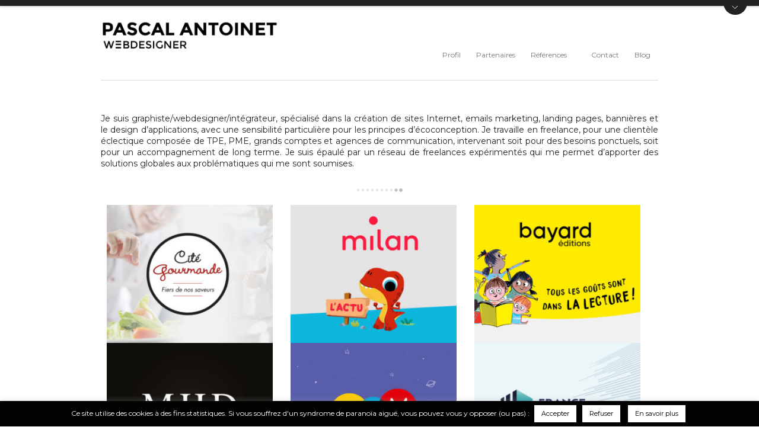

--- FILE ---
content_type: text/html; charset=UTF-8
request_url: https://www.pascal-antoinet.com/
body_size: 15379
content:
<!DOCTYPE html>
<!--[if lt IE 7 ]><html class="ie ie6" lang="lang="fr-FR" xmlns:fb="https://www.facebook.com/2008/fbml" xmlns:addthis="https://www.addthis.com/help/api-spec" "> <![endif]-->
<!--[if IE 7 ]><html class="ie ie7" lang="lang="fr-FR" xmlns:fb="https://www.facebook.com/2008/fbml" xmlns:addthis="https://www.addthis.com/help/api-spec" "> <![endif]-->
<!--[if IE 8 ]><html class="ie ie8" lang="lang="fr-FR" xmlns:fb="https://www.facebook.com/2008/fbml" xmlns:addthis="https://www.addthis.com/help/api-spec" "> <![endif]-->
<!--[if (gte IE 9)|!(IE)]><!-->
<html lang="fr-FR" xmlns:fb="https://www.facebook.com/2008/fbml" xmlns:addthis="https://www.addthis.com/help/api-spec" >
<!--<![endif]-->
<head>
<!-- Basic Page Needs
  ================================================== -->
<meta http-equiv="Content-Type" content="text/html; charset=UTF-8" />

<title>Pascal Antoinet - Webdesigner - Création de sites Internet Montrouge</title>
<link rel="profile" href="http://gmpg.org/xfn/11">
<link rel="pingback" href="https://www.pascal-antoinet.com/xmlrpc.php">


<!-- Embed Google Web Fonts Via API -->
<script type="text/javascript">
      WebFontConfig = {
        google: { families: [
            'Montserrat',
            'Montserrat',
            'Montserrat',
            'Montserrat'] }
      };
      (function() {
        var wf = document.createElement('script');
        wf.src = ('https:' == document.location.protocol ? 'https' : 'http') +
            '://ajax.googleapis.com/ajax/libs/webfont/1/webfont.js';
        wf.type = 'text/javascript';
       // wf.async = 'true'; // prevents flash of unstyled text
        var s = document.getElementsByTagName('script')[0];
        s.parentNode.insertBefore(wf, s);
      })();
    </script>

<!-- Go to www.addthis.com/dashboard to customize your tools -->
<script type="text/javascript" src="//s7.addthis.com/js/300/addthis_widget.js#pubid=ra-5d76252acc31ac39"></script>

<meta name='robots' content='index, follow, max-image-preview:large, max-snippet:-1, max-video-preview:-1' />

	<!-- This site is optimized with the Yoast SEO plugin v20.5 - https://yoast.com/wordpress/plugins/seo/ -->
	<title>Pascal Antoinet - Webdesigner - Création de sites Internet Montrouge</title>
	<meta name="description" content="Webdesigner / Intégrateur - Création de sites Internet et sites mobiles, logo, design web, emailings, landing pages..." />
	<link rel="canonical" href="https://www.pascal-antoinet.com/" />
	<meta property="og:locale" content="fr_FR" />
	<meta property="og:type" content="website" />
	<meta property="og:title" content="Pascal Antoinet - Webdesigner - Création de sites Internet Montrouge" />
	<meta property="og:description" content="Webdesigner / Intégrateur - Création de sites Internet et sites mobiles, logo, design web, emailings, landing pages..." />
	<meta property="og:url" content="https://www.pascal-antoinet.com/" />
	<meta property="og:site_name" content="Pascal Antoinet Webdesigner" />
	<meta property="article:publisher" content="https://www.facebook.com/pascalantoinetpro/" />
	<meta property="article:modified_time" content="2017-11-06T14:46:05+00:00" />
	<script type="application/ld+json" class="yoast-schema-graph">{"@context":"https://schema.org","@graph":[{"@type":"WebPage","@id":"https://www.pascal-antoinet.com/","url":"https://www.pascal-antoinet.com/","name":"Pascal Antoinet - Webdesigner - Création de sites Internet Montrouge","isPartOf":{"@id":"https://www.pascal-antoinet.com/#website"},"primaryImageOfPage":{"@id":"https://www.pascal-antoinet.com/#primaryimage"},"image":{"@id":"https://www.pascal-antoinet.com/#primaryimage"},"thumbnailUrl":"https://www.pascal-antoinet.com/wp-content/uploads/2013/02/home-frise-logos.jpg","datePublished":"2013-02-08T16:38:20+00:00","dateModified":"2017-11-06T14:46:05+00:00","description":"Webdesigner / Intégrateur - Création de sites Internet et sites mobiles, logo, design web, emailings, landing pages...","breadcrumb":{"@id":"https://www.pascal-antoinet.com/#breadcrumb"},"inLanguage":"fr-FR","potentialAction":[{"@type":"ReadAction","target":["https://www.pascal-antoinet.com/"]}]},{"@type":"ImageObject","inLanguage":"fr-FR","@id":"https://www.pascal-antoinet.com/#primaryimage","url":"https://www.pascal-antoinet.com/wp-content/uploads/2013/02/home-frise-logos.jpg","contentUrl":"https://www.pascal-antoinet.com/wp-content/uploads/2013/02/home-frise-logos.jpg","width":960,"height":50},{"@type":"BreadcrumbList","@id":"https://www.pascal-antoinet.com/#breadcrumb","itemListElement":[{"@type":"ListItem","position":1,"name":"Home"}]},{"@type":"WebSite","@id":"https://www.pascal-antoinet.com/#website","url":"https://www.pascal-antoinet.com/","name":"Pascal Antoinet Webdesigner","description":"Webdesigner freelance Paris / Montrouge. Création de sites Internet, emailing, bannières","potentialAction":[{"@type":"SearchAction","target":{"@type":"EntryPoint","urlTemplate":"https://www.pascal-antoinet.com/?s={search_term_string}"},"query-input":"required name=search_term_string"}],"inLanguage":"fr-FR"}]}</script>
	<!-- / Yoast SEO plugin. -->


<link rel='dns-prefetch' href='//s7.addthis.com' />
<link rel='dns-prefetch' href='//s.w.org' />
<link rel="alternate" type="application/rss+xml" title="Pascal Antoinet Webdesigner &raquo; Flux" href="https://www.pascal-antoinet.com/feed/" />
<link rel="alternate" type="application/rss+xml" title="Pascal Antoinet Webdesigner &raquo; Flux des commentaires" href="https://www.pascal-antoinet.com/comments/feed/" />
<link rel="alternate" type="application/rss+xml" title="Pascal Antoinet Webdesigner &raquo;  Flux des commentaires" href="https://www.pascal-antoinet.com/homepage/feed/" />
		<!-- This site uses the Google Analytics by MonsterInsights plugin v9.11.1 - Using Analytics tracking - https://www.monsterinsights.com/ -->
		<!-- Remarque : MonsterInsights n’est actuellement pas configuré sur ce site. Le propriétaire doit authentifier son compte Google Analytics dans les réglages de MonsterInsights.  -->
					<!-- No tracking code set -->
				<!-- / Google Analytics by MonsterInsights -->
		<script type="text/javascript">
window._wpemojiSettings = {"baseUrl":"https:\/\/s.w.org\/images\/core\/emoji\/14.0.0\/72x72\/","ext":".png","svgUrl":"https:\/\/s.w.org\/images\/core\/emoji\/14.0.0\/svg\/","svgExt":".svg","source":{"concatemoji":"https:\/\/www.pascal-antoinet.com\/wp-includes\/js\/wp-emoji-release.min.js?ver=6.0.11"}};
/*! This file is auto-generated */
!function(e,a,t){var n,r,o,i=a.createElement("canvas"),p=i.getContext&&i.getContext("2d");function s(e,t){var a=String.fromCharCode,e=(p.clearRect(0,0,i.width,i.height),p.fillText(a.apply(this,e),0,0),i.toDataURL());return p.clearRect(0,0,i.width,i.height),p.fillText(a.apply(this,t),0,0),e===i.toDataURL()}function c(e){var t=a.createElement("script");t.src=e,t.defer=t.type="text/javascript",a.getElementsByTagName("head")[0].appendChild(t)}for(o=Array("flag","emoji"),t.supports={everything:!0,everythingExceptFlag:!0},r=0;r<o.length;r++)t.supports[o[r]]=function(e){if(!p||!p.fillText)return!1;switch(p.textBaseline="top",p.font="600 32px Arial",e){case"flag":return s([127987,65039,8205,9895,65039],[127987,65039,8203,9895,65039])?!1:!s([55356,56826,55356,56819],[55356,56826,8203,55356,56819])&&!s([55356,57332,56128,56423,56128,56418,56128,56421,56128,56430,56128,56423,56128,56447],[55356,57332,8203,56128,56423,8203,56128,56418,8203,56128,56421,8203,56128,56430,8203,56128,56423,8203,56128,56447]);case"emoji":return!s([129777,127995,8205,129778,127999],[129777,127995,8203,129778,127999])}return!1}(o[r]),t.supports.everything=t.supports.everything&&t.supports[o[r]],"flag"!==o[r]&&(t.supports.everythingExceptFlag=t.supports.everythingExceptFlag&&t.supports[o[r]]);t.supports.everythingExceptFlag=t.supports.everythingExceptFlag&&!t.supports.flag,t.DOMReady=!1,t.readyCallback=function(){t.DOMReady=!0},t.supports.everything||(n=function(){t.readyCallback()},a.addEventListener?(a.addEventListener("DOMContentLoaded",n,!1),e.addEventListener("load",n,!1)):(e.attachEvent("onload",n),a.attachEvent("onreadystatechange",function(){"complete"===a.readyState&&t.readyCallback()})),(e=t.source||{}).concatemoji?c(e.concatemoji):e.wpemoji&&e.twemoji&&(c(e.twemoji),c(e.wpemoji)))}(window,document,window._wpemojiSettings);
</script>
<style type="text/css">
img.wp-smiley,
img.emoji {
	display: inline !important;
	border: none !important;
	box-shadow: none !important;
	height: 1em !important;
	width: 1em !important;
	margin: 0 0.07em !important;
	vertical-align: -0.1em !important;
	background: none !important;
	padding: 0 !important;
}
</style>
	<link rel='stylesheet' id='wp-block-library-css'  href='https://www.pascal-antoinet.com/wp-includes/css/dist/block-library/style.min.css?ver=6.0.11' type='text/css' media='all' />
<style id='global-styles-inline-css' type='text/css'>
body{--wp--preset--color--black: #000000;--wp--preset--color--cyan-bluish-gray: #abb8c3;--wp--preset--color--white: #ffffff;--wp--preset--color--pale-pink: #f78da7;--wp--preset--color--vivid-red: #cf2e2e;--wp--preset--color--luminous-vivid-orange: #ff6900;--wp--preset--color--luminous-vivid-amber: #fcb900;--wp--preset--color--light-green-cyan: #7bdcb5;--wp--preset--color--vivid-green-cyan: #00d084;--wp--preset--color--pale-cyan-blue: #8ed1fc;--wp--preset--color--vivid-cyan-blue: #0693e3;--wp--preset--color--vivid-purple: #9b51e0;--wp--preset--gradient--vivid-cyan-blue-to-vivid-purple: linear-gradient(135deg,rgba(6,147,227,1) 0%,rgb(155,81,224) 100%);--wp--preset--gradient--light-green-cyan-to-vivid-green-cyan: linear-gradient(135deg,rgb(122,220,180) 0%,rgb(0,208,130) 100%);--wp--preset--gradient--luminous-vivid-amber-to-luminous-vivid-orange: linear-gradient(135deg,rgba(252,185,0,1) 0%,rgba(255,105,0,1) 100%);--wp--preset--gradient--luminous-vivid-orange-to-vivid-red: linear-gradient(135deg,rgba(255,105,0,1) 0%,rgb(207,46,46) 100%);--wp--preset--gradient--very-light-gray-to-cyan-bluish-gray: linear-gradient(135deg,rgb(238,238,238) 0%,rgb(169,184,195) 100%);--wp--preset--gradient--cool-to-warm-spectrum: linear-gradient(135deg,rgb(74,234,220) 0%,rgb(151,120,209) 20%,rgb(207,42,186) 40%,rgb(238,44,130) 60%,rgb(251,105,98) 80%,rgb(254,248,76) 100%);--wp--preset--gradient--blush-light-purple: linear-gradient(135deg,rgb(255,206,236) 0%,rgb(152,150,240) 100%);--wp--preset--gradient--blush-bordeaux: linear-gradient(135deg,rgb(254,205,165) 0%,rgb(254,45,45) 50%,rgb(107,0,62) 100%);--wp--preset--gradient--luminous-dusk: linear-gradient(135deg,rgb(255,203,112) 0%,rgb(199,81,192) 50%,rgb(65,88,208) 100%);--wp--preset--gradient--pale-ocean: linear-gradient(135deg,rgb(255,245,203) 0%,rgb(182,227,212) 50%,rgb(51,167,181) 100%);--wp--preset--gradient--electric-grass: linear-gradient(135deg,rgb(202,248,128) 0%,rgb(113,206,126) 100%);--wp--preset--gradient--midnight: linear-gradient(135deg,rgb(2,3,129) 0%,rgb(40,116,252) 100%);--wp--preset--duotone--dark-grayscale: url('#wp-duotone-dark-grayscale');--wp--preset--duotone--grayscale: url('#wp-duotone-grayscale');--wp--preset--duotone--purple-yellow: url('#wp-duotone-purple-yellow');--wp--preset--duotone--blue-red: url('#wp-duotone-blue-red');--wp--preset--duotone--midnight: url('#wp-duotone-midnight');--wp--preset--duotone--magenta-yellow: url('#wp-duotone-magenta-yellow');--wp--preset--duotone--purple-green: url('#wp-duotone-purple-green');--wp--preset--duotone--blue-orange: url('#wp-duotone-blue-orange');--wp--preset--font-size--small: 13px;--wp--preset--font-size--medium: 20px;--wp--preset--font-size--large: 36px;--wp--preset--font-size--x-large: 42px;}.has-black-color{color: var(--wp--preset--color--black) !important;}.has-cyan-bluish-gray-color{color: var(--wp--preset--color--cyan-bluish-gray) !important;}.has-white-color{color: var(--wp--preset--color--white) !important;}.has-pale-pink-color{color: var(--wp--preset--color--pale-pink) !important;}.has-vivid-red-color{color: var(--wp--preset--color--vivid-red) !important;}.has-luminous-vivid-orange-color{color: var(--wp--preset--color--luminous-vivid-orange) !important;}.has-luminous-vivid-amber-color{color: var(--wp--preset--color--luminous-vivid-amber) !important;}.has-light-green-cyan-color{color: var(--wp--preset--color--light-green-cyan) !important;}.has-vivid-green-cyan-color{color: var(--wp--preset--color--vivid-green-cyan) !important;}.has-pale-cyan-blue-color{color: var(--wp--preset--color--pale-cyan-blue) !important;}.has-vivid-cyan-blue-color{color: var(--wp--preset--color--vivid-cyan-blue) !important;}.has-vivid-purple-color{color: var(--wp--preset--color--vivid-purple) !important;}.has-black-background-color{background-color: var(--wp--preset--color--black) !important;}.has-cyan-bluish-gray-background-color{background-color: var(--wp--preset--color--cyan-bluish-gray) !important;}.has-white-background-color{background-color: var(--wp--preset--color--white) !important;}.has-pale-pink-background-color{background-color: var(--wp--preset--color--pale-pink) !important;}.has-vivid-red-background-color{background-color: var(--wp--preset--color--vivid-red) !important;}.has-luminous-vivid-orange-background-color{background-color: var(--wp--preset--color--luminous-vivid-orange) !important;}.has-luminous-vivid-amber-background-color{background-color: var(--wp--preset--color--luminous-vivid-amber) !important;}.has-light-green-cyan-background-color{background-color: var(--wp--preset--color--light-green-cyan) !important;}.has-vivid-green-cyan-background-color{background-color: var(--wp--preset--color--vivid-green-cyan) !important;}.has-pale-cyan-blue-background-color{background-color: var(--wp--preset--color--pale-cyan-blue) !important;}.has-vivid-cyan-blue-background-color{background-color: var(--wp--preset--color--vivid-cyan-blue) !important;}.has-vivid-purple-background-color{background-color: var(--wp--preset--color--vivid-purple) !important;}.has-black-border-color{border-color: var(--wp--preset--color--black) !important;}.has-cyan-bluish-gray-border-color{border-color: var(--wp--preset--color--cyan-bluish-gray) !important;}.has-white-border-color{border-color: var(--wp--preset--color--white) !important;}.has-pale-pink-border-color{border-color: var(--wp--preset--color--pale-pink) !important;}.has-vivid-red-border-color{border-color: var(--wp--preset--color--vivid-red) !important;}.has-luminous-vivid-orange-border-color{border-color: var(--wp--preset--color--luminous-vivid-orange) !important;}.has-luminous-vivid-amber-border-color{border-color: var(--wp--preset--color--luminous-vivid-amber) !important;}.has-light-green-cyan-border-color{border-color: var(--wp--preset--color--light-green-cyan) !important;}.has-vivid-green-cyan-border-color{border-color: var(--wp--preset--color--vivid-green-cyan) !important;}.has-pale-cyan-blue-border-color{border-color: var(--wp--preset--color--pale-cyan-blue) !important;}.has-vivid-cyan-blue-border-color{border-color: var(--wp--preset--color--vivid-cyan-blue) !important;}.has-vivid-purple-border-color{border-color: var(--wp--preset--color--vivid-purple) !important;}.has-vivid-cyan-blue-to-vivid-purple-gradient-background{background: var(--wp--preset--gradient--vivid-cyan-blue-to-vivid-purple) !important;}.has-light-green-cyan-to-vivid-green-cyan-gradient-background{background: var(--wp--preset--gradient--light-green-cyan-to-vivid-green-cyan) !important;}.has-luminous-vivid-amber-to-luminous-vivid-orange-gradient-background{background: var(--wp--preset--gradient--luminous-vivid-amber-to-luminous-vivid-orange) !important;}.has-luminous-vivid-orange-to-vivid-red-gradient-background{background: var(--wp--preset--gradient--luminous-vivid-orange-to-vivid-red) !important;}.has-very-light-gray-to-cyan-bluish-gray-gradient-background{background: var(--wp--preset--gradient--very-light-gray-to-cyan-bluish-gray) !important;}.has-cool-to-warm-spectrum-gradient-background{background: var(--wp--preset--gradient--cool-to-warm-spectrum) !important;}.has-blush-light-purple-gradient-background{background: var(--wp--preset--gradient--blush-light-purple) !important;}.has-blush-bordeaux-gradient-background{background: var(--wp--preset--gradient--blush-bordeaux) !important;}.has-luminous-dusk-gradient-background{background: var(--wp--preset--gradient--luminous-dusk) !important;}.has-pale-ocean-gradient-background{background: var(--wp--preset--gradient--pale-ocean) !important;}.has-electric-grass-gradient-background{background: var(--wp--preset--gradient--electric-grass) !important;}.has-midnight-gradient-background{background: var(--wp--preset--gradient--midnight) !important;}.has-small-font-size{font-size: var(--wp--preset--font-size--small) !important;}.has-medium-font-size{font-size: var(--wp--preset--font-size--medium) !important;}.has-large-font-size{font-size: var(--wp--preset--font-size--large) !important;}.has-x-large-font-size{font-size: var(--wp--preset--font-size--x-large) !important;}
</style>
<link rel='stylesheet' id='cookie-law-info-css'  href='https://www.pascal-antoinet.com/wp-content/plugins/cookie-law-info/legacy/public/css/cookie-law-info-public.css?ver=3.2.2' type='text/css' media='all' />
<link rel='stylesheet' id='cookie-law-info-gdpr-css'  href='https://www.pascal-antoinet.com/wp-content/plugins/cookie-law-info/legacy/public/css/cookie-law-info-gdpr.css?ver=3.2.2' type='text/css' media='all' />
<link rel='stylesheet' id='lightskin-css'  href='https://www.pascal-antoinet.com/wp-content/themes/aware/css/light.css?ver=6.0.11' type='text/css' media='all' />
<link rel='stylesheet' id='style-css'  href='https://www.pascal-antoinet.com/wp-content/themes/aware/style.css?ver=6.0.11' type='text/css' media='all' />
<link rel='stylesheet' id='custom-style-css'  href='https://www.pascal-antoinet.com/wp-content/themes/aware/css/custom.css?ver=6.0.11' type='text/css' media='all' />
<link rel='stylesheet' id='skeleton-css'  href='https://www.pascal-antoinet.com/wp-content/themes/aware/css/skeleton.css?ver=6.0.11' type='text/css' media='all' />
<link rel='stylesheet' id='animate-css'  href='https://www.pascal-antoinet.com/wp-content/themes/aware/css/animate.css?ver=6.0.11' type='text/css' media='all' />
<style id='animate-inline-css' type='text/css'>
/* Custom Styles */.nav { padding-top:65px;
}

.logo h1,
.logo h2 {padding-top:20px;	
}

.sf-menu a {padding-bottom:32px;
}

/*******************BG Image*******************/ 
.sitecontainer { 
    background-repeat:repeat; 
    background-position:center top; 
}

/****************Button Colors***********************/

.button:hover, 
a.button:hover, 
a.more-link:hover, 
#footer .button:hover, 
#footer a.button:hover, 
#footer a.more-link:hover, 
.cancel-reply p a:hover {background:#555555!important;
color:#fff;
}

.button, a.button, a.more-link, #footer .button, #footer a.button, #footer a.more-link, .cancel-reply p a {background:#212121;
color:#fff;
}

/****************Link Colors***********************/
p a, a {color:#212121;
}

h1 a:hover, h2 a:hover, h3 a:hover, h4 a:hover, h5 a:hover, p a:hover, 
#footer h1 a:hover, #footer h2 a:hover, #footer h3 a:hover, #footer h3 a:hover, 
#footer h4 a:hover, #footer h5 a:hover, a:hover, #footer a:hover, 
.blogpost h2 a:hover, .blogpost .smalldetails a:hover {color:#555555;
}

/****************Selection Colors***********************/
::-moz-selection {background:#555555; color:#fff;
}

::selection {background:#555555; color:#fff;
}

::selection {background:#555555; color:#fff;
}

.recent-project:hover {border-color:#555555 !important;	
}
/***************Typographic User Values *********************************/

h1, h2, h1 a, h2 a, .blogpost h2 a, h3, .ag_projects_widget h3, h3 a, .aj_projects_widget h3 a {font-family:"Montserrat", arial, sans-serif;
}

h5, h5 a, .widget h3, .widget h2, .widget h4  {font-family:"Montserrat", arial, sans-serif;;
}

h4, h4 a, .footer .note h4, .footer h4.subheadline, .newspost h4  {font-family:"Montserrat", arial, sans-serif;;
}

body, input, textarea, p, ul, ol, .button, .ui-tabs-vertical .ui-tabs-nav li a span.text,
.footer p, .footer ul, .footer ol, .footer.button, .credits p,
.credits ul, .credits ol, .credits.button, .footer textarea, .footer input, .testimonial p, 
.contactsubmit label, .contactsubmit input[type=text], .contactsubmit textarea {font-family:"Montserrat", arial, sans-serif;}   
		.portfolioitem.darkbg {
			background:#000 url("https://www.pascal-antoinet.com/wp-content/themes/aware/images/zoom.png") 95% 95% no-repeat;
		}
		.container .three.columns.nopadding {
			width: 188px;
			padding: 0;
			margin: 2px;
		}

		@media only screen and (min-width: 768px) and (max-width: 959px) {
			.container .three.columns.nopadding { 
				width: 148px;  
				margin:2px; 
			}
		}


		@media only screen and (max-width: 767px) {
			.container .three.columns.nopadding { 
				width: 146px; 
				margin:2px;
			}
		}

		@media only screen and (min-width: 480px) and (max-width: 767px) {
			.container .three.columns.nopadding {
				width: 204px; 
				margin:2px;
				margin-bottom: 6px; 
			}
			.slideshowcontainer {
			    margin-left:8px;
			}
			.slideshowcontainer .container {
			    width:428px;
			}
		}
		/* Mobile Portrait Size to Mobile Landscape Size (devices and browsers) */
		@media only screen and (max-width: 479px) {
			ul.filter li {
				width: 137px;
			}
		}
/* Custom CSS */ .intro > h2 {
text-align: justify !important;
font-size: 14px !important;
line-height: 19px !important;
}
</style>
<!--[if IE 7]>
<link rel='stylesheet' id='ie7-css'  href='https://www.pascal-antoinet.com/wp-content/themes/aware/css/ie7.css?ver=ie7' type='text/css' media='all' />
<![endif]-->
<!--[if IE 8]>
<link rel='stylesheet' id='ie8-css'  href='https://www.pascal-antoinet.com/wp-content/themes/aware/css/ie8.css?ver=ie8' type='text/css' media='all' />
<![endif]-->
<link rel='stylesheet' id='addthis_all_pages-css'  href='https://www.pascal-antoinet.com/wp-content/plugins/addthis/frontend/build/addthis_wordpress_public.min.css?ver=6.0.11' type='text/css' media='all' />
<script type='text/javascript' id='jquery-core-js-extra'>
/* <![CDATA[ */
var twAjax = {"ajaxurl":"https:\/\/www.pascal-antoinet.com\/wp-admin\/admin-ajax.php","get_template_directory_uri":"https:\/\/www.pascal-antoinet.com\/wp-content\/themes\/aware","nonce":"7b1dac1ff0"};
/* ]]> */
</script>
<script type='text/javascript' src='https://www.pascal-antoinet.com/wp-includes/js/jquery/jquery.min.js?ver=3.6.0' id='jquery-core-js'></script>
<script type='text/javascript' src='https://www.pascal-antoinet.com/wp-includes/js/jquery/jquery-migrate.min.js?ver=3.3.2' id='jquery-migrate-js'></script>
<script type='text/javascript' src='https://www.pascal-antoinet.com/wp-content/themes/aware/js/modernizr-transitions.js?ver=6.0.11' id='modernizer-js'></script>
<script type='text/javascript' src='https://www.pascal-antoinet.com/wp-content/themes/aware/js/jquery.scrollTo-min.js?ver=6.0.11' id='scrollto-js'></script>
<script type='text/javascript' src='https://www.pascal-antoinet.com/wp-content/themes/aware/js/superfish.js?ver=6.0.11' id='superfish-js'></script>
<script type='text/javascript' src='https://www.pascal-antoinet.com/wp-content/themes/aware/js/jquery.easing.js?ver=6.0.11' id='easing-js'></script>
<script type='text/javascript' src='https://www.pascal-antoinet.com/wp-content/themes/aware/js/jquery.prettyPhoto.js?ver=6.0.11' id='prettyPhoto-js'></script>
<script type='text/javascript' src='https://www.pascal-antoinet.com/wp-content/themes/aware/js/jquery.flexslider-min.js?ver=6.0.11' id='flex-js'></script>
<script type='text/javascript' src='https://www.pascal-antoinet.com/wp-content/themes/aware/js/jquery.bxslider.min.js?ver=6.0.11' id='bxslider-js'></script>
<script type='text/javascript' src='https://www.pascal-antoinet.com/wp-content/themes/aware/js/tabs.js?ver=6.0.11' id='tabs-js'></script>
<script type='text/javascript' src='https://www.pascal-antoinet.com/wp-content/themes/aware/js/jquery.fitvids.js?ver=6.0.11' id='fitvid-js'></script>
<script type='text/javascript' src='https://www.pascal-antoinet.com/wp-content/themes/aware/js/jquery.isotope.min.js?ver=1.5.25' id='isotope-js'></script>
<script type='text/javascript' src='https://www.pascal-antoinet.com/wp-content/themes/aware/js/jquery.infinitescroll.min.js?ver=2.0b2.120519' id='infinitescroll-js'></script>
<script type='text/javascript' id='cookie-law-info-js-extra'>
/* <![CDATA[ */
var Cli_Data = {"nn_cookie_ids":[],"cookielist":[],"non_necessary_cookies":[],"ccpaEnabled":"","ccpaRegionBased":"","ccpaBarEnabled":"","strictlyEnabled":["necessary","obligatoire"],"ccpaType":"gdpr","js_blocking":"","custom_integration":"","triggerDomRefresh":"","secure_cookies":""};
var cli_cookiebar_settings = {"animate_speed_hide":"500","animate_speed_show":"500","background":"#020202","border":"#b1a6a6c2","border_on":"","button_1_button_colour":"#ffffff","button_1_button_hover":"#cccccc","button_1_link_colour":"#020202","button_1_as_button":"1","button_1_new_win":"","button_2_button_colour":"#ffffff","button_2_button_hover":"#cccccc","button_2_link_colour":"#020202","button_2_as_button":"1","button_2_hidebar":"","button_3_button_colour":"#ffffff","button_3_button_hover":"#cccccc","button_3_link_colour":"#020202","button_3_as_button":"1","button_3_new_win":"","button_4_button_colour":"#000","button_4_button_hover":"#000000","button_4_link_colour":"#fff","button_4_as_button":"1","button_7_button_colour":"#61a229","button_7_button_hover":"#4e8221","button_7_link_colour":"#fff","button_7_as_button":"1","button_7_new_win":"","font_family":"inherit","header_fix":"","notify_animate_hide":"1","notify_animate_show":"","notify_div_id":"#cookie-law-info-bar","notify_position_horizontal":"right","notify_position_vertical":"bottom","scroll_close":"","scroll_close_reload":"","accept_close_reload":"","reject_close_reload":"","showagain_tab":"","showagain_background":"#fff","showagain_border":"#000","showagain_div_id":"#cookie-law-info-again","showagain_x_position":"0px","text":"#ffffff","show_once_yn":"1","show_once":"8000","logging_on":"","as_popup":"","popup_overlay":"1","bar_heading_text":"","cookie_bar_as":"banner","popup_showagain_position":"bottom-right","widget_position":"left"};
var log_object = {"ajax_url":"https:\/\/www.pascal-antoinet.com\/wp-admin\/admin-ajax.php"};
/* ]]> */
</script>
<script type='text/javascript' src='https://www.pascal-antoinet.com/wp-content/plugins/cookie-law-info/legacy/public/js/cookie-law-info-public.js?ver=3.2.2' id='cookie-law-info-js'></script>
<link rel="https://api.w.org/" href="https://www.pascal-antoinet.com/wp-json/" /><link rel="alternate" type="application/json" href="https://www.pascal-antoinet.com/wp-json/wp/v2/pages/36" /><link rel="EditURI" type="application/rsd+xml" title="RSD" href="https://www.pascal-antoinet.com/xmlrpc.php?rsd" />
<link rel="wlwmanifest" type="application/wlwmanifest+xml" href="https://www.pascal-antoinet.com/wp-includes/wlwmanifest.xml" /> 
<meta name="generator" content="WordPress 6.0.11" />
<link rel='shortlink' href='https://www.pascal-antoinet.com/' />
<link rel="alternate" type="application/json+oembed" href="https://www.pascal-antoinet.com/wp-json/oembed/1.0/embed?url=https%3A%2F%2Fwww.pascal-antoinet.com%2F" />
<link rel="alternate" type="text/xml+oembed" href="https://www.pascal-antoinet.com/wp-json/oembed/1.0/embed?url=https%3A%2F%2Fwww.pascal-antoinet.com%2F&#038;format=xml" />
<!-- Custom Styling -->
<style type="text/css">
.intro > h2 {
text-align: justify !important;
font-size: 14px !important;
line-height: 19px !important;
}
</style>
<link rel="shortcut icon" href="https://www.pascal-antoinet.com/wp-content/uploads/2017/11/favicon-2017-11_V01.png"/>
		<style type="text/css" id="wp-custom-css">
			.addthis_inline_share_toolbox a span.at-icon-wrapper svg {
	width: 28px !important;
	height: 28px !important;
}		</style>
		
<!-- Mobile Specific Metas
  ================================================== -->
<meta name="viewport" content="width=device-width, initial-scale=1, maximum-scale=1"/>
<link rel="stylesheet" href="https://cdnjs.cloudflare.com/ajax/libs/font-awesome/4.7.0/css/font-awesome.min.css">

</head>
<body class="home page-template page-template-template-home page-template-template-home-php page page-id-36 layout-2cr chrome " data-lightbox="light_square">
<div class="sitecontainer">
<noscript>
<div class="alert">
<p>Please enable javascript to view this site.</p>
</div>
</noscript>
 <script type="text/javascript">
    //Responsive menu
   /* jQuery(document).ready(function($) {
        $('.resp-menu-header-menu-wrapper .title').on('click',function(e){
            e.preventDefault();
            var elem = $(this);
            $('.resp-menu-header-menu-wrapper .nav-menu').slideToggle(function () {
                elem.parent().toggleClass('bottom-border-none');
            });
            $('.menu-arrow').toggleClass('arrow-down arrow-up');

        })
    });*/
    jQuery(document).ready(function($) {
        $('.logo-container .logo-col-2').on('click',function(e){
            e.preventDefault();
            var elem = $(this);
            $('.resp-menu-header-menu-wrapper .nav-menu').slideToggle("slow");
        })
    });

</script>
<!-- Preload Images
	================================================== -->
<div id="preloaded-images"> <img src="https://www.pascal-antoinet.com/wp-content/themes/aware/images/downarrow.png" width="1" height="1" alt="Image" />
<img src="https://www.pascal-antoinet.com/wp-content/themes/aware/images/loading.gif" width="1" height="1" alt="Image" />
<img src="https://www.pascal-antoinet.com/wp-content/themes/aware/images/horizontal-loading.gif" width="1" height="1" alt="Image" />
<img src="https://www.pascal-antoinet.com/wp-content/themes/aware/images/loading-dark.gif" width="1" height="1" alt="Image" />
<img src="https://www.pascal-antoinet.com/wp-content/themes/aware/images/horizontal-loading-dark.gif" width="1" height="1" alt="Image" />
</div>
<!-- Primary Page Layout
	================================================== -->


<div id="top_panel">
    <div id="top_panel_content" class="container clearfix">
        

	<div class="topcontent">
		<div class="at-above-post-homepage addthis_tool" data-url="https://www.pascal-antoinet.com/top-panel/"></div><div class="one_third">© Copyright 2019 Pascal Antoinet</div>
<div class="two_third column-last">
<p class="top_panel_social" style="text-align: right;"><a title="Beautiful Web Pascal Antoinet | Facebook page" href="https://www.facebook.com/pascalantoinetpro/" target="_blank" rel="noopener noreferrer"><img loading="lazy" style="display: inline;" src="https://www.pascal-antoinet.com/wp-content/uploads/2013/03/facebook-s.png" alt="facebook-s" width="30" height="30" /></a>  <a title="Pascal Antoinet | Linkedin" href="http://www.linkedin.com/pub/pascal-antoinet/66/640/b34#" target="_blank" rel="noopener noreferrer"><img loading="lazy" style="display: inline;" src="https://www.pascal-antoinet.com/wp-content/uploads/2013/03/linkedin-s.png" alt="linkedin-s" width="30" height="30" /></a></p>
</div>
<!-- AddThis Advanced Settings above via filter on the_content --><!-- AddThis Advanced Settings below via filter on the_content --><!-- AddThis Advanced Settings generic via filter on the_content --><!-- AddThis Share Buttons above via filter on the_content --><!-- AddThis Share Buttons below via filter on the_content --><div class="at-below-post-homepage addthis_tool" data-url="https://www.pascal-antoinet.com/top-panel/"></div><!-- AddThis Share Buttons generic via filter on the_content -->	</div>
    </div>
    <div id="top_panel_button">
        <div id="toggle_button" class="uparrow"></div>
    </div>
    <div class="clear"></div>
</div>


<div class="container clearfix navcontainer">
    <div class="three columns fadeInDown animated logo logo-container">
        <div class="logo-col-1">
        <h1>            <a href="https://www.pascal-antoinet.com">
                                <img class="logo-img"  src="https://www.pascal-antoinet.com/wp-content/uploads/2017/11/logo-PascalAntoinetWebdesigner-2017-11_V01.png" alt="Pascal Antoinet Webdesigner" />
                            </a>
        </h1>        </div>
        <div class="logo-col-2">
            <i class="fa fa-bars"></i>
        </div>
    </div>
    <div class="thirteen columns fadeInDown animated">
        <!--Start Navigation-->
        <div class="nav">
                        <ul id="menu-main-menu" class="sf-menu"><li id="menu-item-216" class="menu-item menu-item-type-post_type menu-item-object-page menu-item-216"><a href="https://www.pascal-antoinet.com/profil/">Profil</a></li>
<li id="menu-item-8" class="menu-item menu-item-type-post_type menu-item-object-page menu-item-8"><a href="https://www.pascal-antoinet.com/partenaires/">Partenaires</a></li>
<li id="menu-item-218" class="menu-item menu-item-type-custom menu-item-object-custom menu-item-has-children menu-item-218"><a>Références</a>
<ul class="sub-menu">
	<li id="menu-item-219" class="menu-item menu-item-type-custom menu-item-object-custom menu-item-219"><a href="/sort/creation-sites-internet/">Sites Internet</a></li>
	<li id="menu-item-225" class="menu-item menu-item-type-custom menu-item-object-custom menu-item-225"><a href="/sort/emailing">Emailings / Newslettters</a></li>
	<li id="menu-item-223" class="menu-item menu-item-type-custom menu-item-object-custom menu-item-223"><a href="/sort/landingpage">Landing pages</a></li>
	<li id="menu-item-521" class="menu-item menu-item-type-custom menu-item-object-custom menu-item-521"><a href="/sort/appli">Applications</a></li>
</ul>
</li>
<li id="menu-item-9" class="menu-item menu-item-type-post_type menu-item-object-page menu-item-9"><a href="https://www.pascal-antoinet.com/contact/">Contact</a></li>
<li id="menu-item-640" class="menu-item menu-item-type-post_type menu-item-object-page menu-item-640"><a href="https://www.pascal-antoinet.com/blog/">Blog</a></li>
</ul>                    </div>
                <!--End Navigation-->


<div class="resp-menu-header-menu-wrapper" >
    <!-- <div class="title"><a href="#">MENU</a><span class="menu-arrow arrow-down"></span></div> -->
    <div class="nav-menu" style="display: none;">
       <ul id="menu-main-menu-1" class="sf-menu-pascal"><li class="menu-item menu-item-type-post_type menu-item-object-page menu-item-216"><a href="https://www.pascal-antoinet.com/profil/">Profil</a></li>
<li class="menu-item menu-item-type-post_type menu-item-object-page menu-item-8"><a href="https://www.pascal-antoinet.com/partenaires/">Partenaires</a></li>
<li class="menu-item menu-item-type-custom menu-item-object-custom menu-item-has-children menu-item-218"><a>Références</a>
<ul class="sub-menu">
	<li class="menu-item menu-item-type-custom menu-item-object-custom menu-item-219"><a href="/sort/creation-sites-internet/">Sites Internet</a></li>
	<li class="menu-item menu-item-type-custom menu-item-object-custom menu-item-225"><a href="/sort/emailing">Emailings / Newslettters</a></li>
	<li class="menu-item menu-item-type-custom menu-item-object-custom menu-item-223"><a href="/sort/landingpage">Landing pages</a></li>
	<li class="menu-item menu-item-type-custom menu-item-object-custom menu-item-521"><a href="/sort/appli">Applications</a></li>
</ul>
</li>
<li class="menu-item menu-item-type-post_type menu-item-object-page menu-item-9"><a href="https://www.pascal-antoinet.com/contact/">Contact</a></li>
<li class="menu-item menu-item-type-post_type menu-item-object-page menu-item-640"><a href="https://www.pascal-antoinet.com/blog/">Blog</a></li>
</ul>    </div>
</div>


    </div>
    <div class="clear"></div>
    <div class="sixteen columns">
        <div class="divider nomargin"></div>
    </div>
    <div class="clear"></div>
</div>
<div class="top"> <a href="#"><img src="https://www.pascal-antoinet.com/wp-content/themes/aware/images/scroll-top.png" alt="Scroll to Top"/></a>
    <div class="clear"></div>
    <div class="scroll">
        <p>
            To Top        </p>
    </div>
</div>
<!-- Start Mainbody
  ================================================== -->
<div class="mainbody"><!-- Site Tagline
================================================== -->
<div class="container clearfix">
		    <div class="sixteen columns intro fadeInDown animated">
		        <h2 class="aligncenter">Je suis graphiste/webdesigner/intégrateur, spécialisé dans la création de sites Internet, emails marketing, landing pages, bannières et le design d’applications, avec une sensibilité particulière pour les principes d’écoconception. Je travaille en freelance, pour une clientèle éclectique composée de TPE, PME, grands comptes et agences de communication, intervenant soit pour des besoins ponctuels, soit pour un accompagnement de long terme. Je suis épaulé par un réseau de freelances expérimentés qui me permet d’apporter des solutions globales aux problématiques qui me sont soumises.</h2>
		    </div>
		</div>
<!-- loading -->
<div class="container clearfix" id="loadingcontainer">
	<div class="sixteen columns loadingcontainer">
		<div class='ajaxloading'></div>
	</div>
	<div class="clear"></div>
</div>
	<!-- loading -->

<!-- ajax load post -->
<div id="ajaxcontainer">
	<div class="container clearfix" id="ajaxouter">
		<div id="ajaxinner"></div>
	</div>
</div>
	<!-- ajax load post -->

<!-- Primary Page Layout
================================================== -->
<div class="slideshowcontainer fadeInUp animated">

	
	<!--36 Projects -->	
	
	<!-- Filter Portfolio Items
================================================== -->
	<div class="container clearfix">
		<!--
		<div class="sixteen columns alpha">
			<ul class="filter filtershuffle">
				<li class="active"><a href="#" class="filterall" data-value="*"> Tous</a>
				</li>
				<li class="segment-2"><a href="#" data-value="filter-35" title="View all projects filed under Application">Application</a>
</li>
<li class="segment-2"><a href="#" data-value="filter-14" title="View all projects filed under Ecommerce">Ecommerce</a>
</li>
<li class="segment-2"><a href="#" data-value="filter-3" title="View all projects filed under Emailing">Emailing</a>
</li>
<li class="segment-2"><a href="#" data-value="filter-4" title="View all projects filed under Landing page">Landing page</a>
</li>
<li class="segment-2"><a href="#" data-value="filter-5" title="View all projects filed under Site Internet">Site Internet</a>
</li>
			</ul>
		</div> -->
		<div class="clear"></div>
	</div>
	<!-- Filter Portfolio Items
================================================== -->
	<div class="container clearfix slideshow isotopecontainer" data-value="3">
		<div class="slideshowpreload"></div>
					<!-- Portfolio Item
	================================================== -->
						<div class="five columns nopadding portfolioitem isobrick  filter-5 " id="project-1143">

				<div class="flexslider">

													<div class="portfolio-info">
								   <h3 class="thumbnail-title" data-url="1143">Cité Gourmande</h3>
								   <span class="sep-line"> </span>
								   <h3 class="thumbnail-category" data-url="1143">Site Internet</h3>   
								</div>
						
					<ul class="slides">
																					<li>
									<a href="https://www.pascal-antoinet.com/portfolio/cite-gourmande/" data-url="1143"
									   class="ajax-portfolio" title="Cité Gourmande">
										<img width="301" height="251" src="https://www.pascal-antoinet.com/wp-content/uploads/2022/06/cg-creation-site-internet-wordpress_01-301x251.jpg" class="scale-with-grid" alt="" loading="lazy" />									</a>
								</li>
																												<li>
									<a href="https://www.pascal-antoinet.com/portfolio/cite-gourmande/" data-url="1143"
									   class="ajax-portfolio" title="Cité Gourmande">
										<img width="301" height="251" src="https://www.pascal-antoinet.com/wp-content/uploads/2022/06/cg-creation-site-internet-wordpress_02-301x251.jpg" class="scale-with-grid" alt="" loading="lazy" />									</a>
								</li>
																												<li>
									<a href="https://www.pascal-antoinet.com/portfolio/cite-gourmande/" data-url="1143"
									   class="ajax-portfolio" title="Cité Gourmande">
										<img width="301" height="251" src="https://www.pascal-antoinet.com/wp-content/uploads/2022/06/cg-creation-site-internet-wordpress_03-301x251.jpg" class="scale-with-grid" alt="" loading="lazy" />									</a>
								</li>
																												<li>
									<a href="https://www.pascal-antoinet.com/portfolio/cite-gourmande/" data-url="1143"
									   class="ajax-portfolio" title="Cité Gourmande">
										<img width="301" height="251" src="https://www.pascal-antoinet.com/wp-content/uploads/2022/06/cg-creation-site-internet-wordpress_04-301x251.jpg" class="scale-with-grid" alt="" loading="lazy" />									</a>
								</li>
																																												</ul>

				</div>

				<div class="disable filter-5 "></div>
			</div>
								<!-- Portfolio Item
	================================================== -->
						<div class="five columns nopadding portfolioitem isobrick  filter-3 " id="project-1141">

				<div class="flexslider">

													<div class="portfolio-info">
								   <h3 class="thumbnail-title" data-url="1141">Milan Éditions</h3>
								   <span class="sep-line"> </span>
								   <h3 class="thumbnail-category" data-url="1141">Emailing</h3>   
								</div>
						
					<ul class="slides">
																					<li>
									<a href="https://www.pascal-antoinet.com/portfolio/milan-editions/" data-url="1141"
									   class="ajax-portfolio" title="Milan Éditions">
										<img width="301" height="251" src="https://www.pascal-antoinet.com/wp-content/uploads/2022/03/milan-edition-newsletter-creation-emailing-01-301x251.jpg" class="scale-with-grid" alt="" loading="lazy" />									</a>
								</li>
																												<li>
									<a href="https://www.pascal-antoinet.com/portfolio/milan-editions/" data-url="1141"
									   class="ajax-portfolio" title="Milan Éditions">
										<img width="301" height="251" src="https://www.pascal-antoinet.com/wp-content/uploads/2022/03/milan-edition-newsletter-creation-emailing-02-301x251.jpg" class="scale-with-grid" alt="" loading="lazy" />									</a>
								</li>
																												<li>
									<a href="https://www.pascal-antoinet.com/portfolio/milan-editions/" data-url="1141"
									   class="ajax-portfolio" title="Milan Éditions">
										<img width="301" height="251" src="https://www.pascal-antoinet.com/wp-content/uploads/2022/03/milan-edition-newsletter-creation-emailing-03-301x251.jpg" class="scale-with-grid" alt="" loading="lazy" />									</a>
								</li>
																																																									</ul>

				</div>

				<div class="disable filter-3 "></div>
			</div>
								<!-- Portfolio Item
	================================================== -->
						<div class="five columns nopadding portfolioitem isobrick  filter-3 " id="project-1136">

				<div class="flexslider">

													<div class="portfolio-info">
								   <h3 class="thumbnail-title" data-url="1136">Bayard Éditions</h3>
								   <span class="sep-line"> </span>
								   <h3 class="thumbnail-category" data-url="1136">Emailing</h3>   
								</div>
						
					<ul class="slides">
																					<li>
									<a href="https://www.pascal-antoinet.com/portfolio/bayard-editions/" data-url="1136"
									   class="ajax-portfolio" title="Bayard Éditions">
										<img width="301" height="251" src="https://www.pascal-antoinet.com/wp-content/uploads/2022/03/bayard-edition-newsletter-creation-emailing-01-301x251.jpg" class="scale-with-grid" alt="" loading="lazy" />									</a>
								</li>
																												<li>
									<a href="https://www.pascal-antoinet.com/portfolio/bayard-editions/" data-url="1136"
									   class="ajax-portfolio" title="Bayard Éditions">
										<img width="301" height="251" src="https://www.pascal-antoinet.com/wp-content/uploads/2022/03/bayard-edition-newsletter-creation-emailing-02-301x251.jpg" class="scale-with-grid" alt="" loading="lazy" />									</a>
								</li>
																																																																						</ul>

				</div>

				<div class="disable filter-3 "></div>
			</div>
								<!-- Portfolio Item
	================================================== -->
						<div class="five columns nopadding portfolioitem isobrick  filter-3 " id="project-1118">

				<div class="flexslider">

													<div class="portfolio-info">
								   <h3 class="thumbnail-title" data-url="1118">Moët Hennessy Diageo</h3>
								   <span class="sep-line"> </span>
								   <h3 class="thumbnail-category" data-url="1118">Emailing</h3>   
								</div>
						
					<ul class="slides">
																					<li>
									<a href="https://www.pascal-antoinet.com/portfolio/moet-hennessy-diageo/" data-url="1118"
									   class="ajax-portfolio" title="Moët Hennessy Diageo">
										<img width="301" height="251" src="https://www.pascal-antoinet.com/wp-content/uploads/2021/11/mhd-webdesign-creation-emailing_02-301x251.jpg" class="scale-with-grid" alt="" loading="lazy" />									</a>
								</li>
																																																																																			</ul>

				</div>

				<div class="disable filter-3 "></div>
			</div>
								<!-- Portfolio Item
	================================================== -->
						<div class="five columns nopadding portfolioitem isobrick  filter-3 " id="project-1093">

				<div class="flexslider">

													<div class="portfolio-info">
								   <h3 class="thumbnail-title" data-url="1093">Bayam</h3>
								   <span class="sep-line"> </span>
								   <h3 class="thumbnail-category" data-url="1093">Emailing</h3>   
								</div>
						
					<ul class="slides">
																					<li>
									<a href="https://www.pascal-antoinet.com/portfolio/bayam-emailings/" data-url="1093"
									   class="ajax-portfolio" title="Bayam">
										<img width="301" height="251" src="https://www.pascal-antoinet.com/wp-content/uploads/2021/05/creation-integration-email-marketing-bayam_01-301x251.jpg" class="scale-with-grid" alt="" loading="lazy" />									</a>
								</li>
																												<li>
									<a href="https://www.pascal-antoinet.com/portfolio/bayam-emailings/" data-url="1093"
									   class="ajax-portfolio" title="Bayam">
										<img width="301" height="251" src="https://www.pascal-antoinet.com/wp-content/uploads/2021/05/creation-integration-email-marketing-bayam_02-301x251.jpg" class="scale-with-grid" alt="" loading="lazy" />									</a>
								</li>
																												<li>
									<a href="https://www.pascal-antoinet.com/portfolio/bayam-emailings/" data-url="1093"
									   class="ajax-portfolio" title="Bayam">
										<img width="301" height="251" src="https://www.pascal-antoinet.com/wp-content/uploads/2021/05/creation-integration-email-marketing-bayam_03-301x251.jpg" class="scale-with-grid" alt="" loading="lazy" />									</a>
								</li>
																												<li>
									<a href="https://www.pascal-antoinet.com/portfolio/bayam-emailings/" data-url="1093"
									   class="ajax-portfolio" title="Bayam">
										<img width="301" height="251" src="https://www.pascal-antoinet.com/wp-content/uploads/2021/05/creation-integration-email-marketing-bayam_04-301x251.jpg" class="scale-with-grid" alt="" loading="lazy" />									</a>
								</li>
																												<li>
									<a href="https://www.pascal-antoinet.com/portfolio/bayam-emailings/" data-url="1093"
									   class="ajax-portfolio" title="Bayam">
										<img width="301" height="251" src="https://www.pascal-antoinet.com/wp-content/uploads/2021/05/creation-integration-email-marketing-bayam_05-301x251.jpg" class="scale-with-grid" alt="" loading="lazy" />									</a>
								</li>
																															</ul>

				</div>

				<div class="disable filter-3 "></div>
			</div>
								<!-- Portfolio Item
	================================================== -->
						<div class="five columns nopadding portfolioitem isobrick  filter-5 " id="project-1062">

				<div class="flexslider">

													<div class="portfolio-info">
								   <h3 class="thumbnail-title" data-url="1062">France Datacenter</h3>
								   <span class="sep-line"> </span>
								   <h3 class="thumbnail-category" data-url="1062">Site Internet</h3>   
								</div>
						
					<ul class="slides">
																					<li>
									<a href="https://www.pascal-antoinet.com/portfolio/france-datacenter-webdesign-wordpress/" data-url="1062"
									   class="ajax-portfolio" title="France Datacenter">
										<img width="301" height="251" src="https://www.pascal-antoinet.com/wp-content/uploads/2021/01/francedatacenter-webdesign-wordpress-00-301x251.jpg" class="scale-with-grid" alt="" loading="lazy" />									</a>
								</li>
																												<li>
									<a href="https://www.pascal-antoinet.com/portfolio/france-datacenter-webdesign-wordpress/" data-url="1062"
									   class="ajax-portfolio" title="France Datacenter">
										<img width="301" height="251" src="https://www.pascal-antoinet.com/wp-content/uploads/2021/01/francedatacenter-webdesign-wordpress-01-301x251.jpg" class="scale-with-grid" alt="" loading="lazy" />									</a>
								</li>
																												<li>
									<a href="https://www.pascal-antoinet.com/portfolio/france-datacenter-webdesign-wordpress/" data-url="1062"
									   class="ajax-portfolio" title="France Datacenter">
										<img width="301" height="251" src="https://www.pascal-antoinet.com/wp-content/uploads/2021/01/francedatacenter-webdesign-wordpress-02-301x251.jpg" class="scale-with-grid" alt="" loading="lazy" />									</a>
								</li>
																												<li>
									<a href="https://www.pascal-antoinet.com/portfolio/france-datacenter-webdesign-wordpress/" data-url="1062"
									   class="ajax-portfolio" title="France Datacenter">
										<img width="301" height="251" src="https://www.pascal-antoinet.com/wp-content/uploads/2021/01/francedatacenter-webdesign-wordpress-03-301x251.jpg" class="scale-with-grid" alt="" loading="lazy" />									</a>
								</li>
																												<li>
									<a href="https://www.pascal-antoinet.com/portfolio/france-datacenter-webdesign-wordpress/" data-url="1062"
									   class="ajax-portfolio" title="France Datacenter">
										<img width="301" height="251" src="https://www.pascal-antoinet.com/wp-content/uploads/2021/01/francedatacenter-webdesign-wordpress-04-301x251.jpg" class="scale-with-grid" alt="" loading="lazy" />									</a>
								</li>
																															</ul>

				</div>

				<div class="disable filter-5 "></div>
			</div>
								<!-- Portfolio Item
	================================================== -->
						<div class="five columns nopadding portfolioitem isobrick  filter-5 " id="project-1057">

				<div class="flexslider">

													<div class="portfolio-info">
								   <h3 class="thumbnail-title" data-url="1057">Club Landoy</h3>
								   <span class="sep-line"> </span>
								   <h3 class="thumbnail-category" data-url="1057">Site Internet</h3>   
								</div>
						
					<ul class="slides">
																					<li>
									<a href="https://www.pascal-antoinet.com/portfolio/think-tank-club-landoy-creation-site-wordpress-webdesign/" data-url="1057"
									   class="ajax-portfolio" title="Club Landoy">
										<img width="301" height="251" src="https://www.pascal-antoinet.com/wp-content/uploads/2021/01/creation-site-internet-clublandoy_01.1-1-301x251.jpg" class="scale-with-grid" alt="" loading="lazy" />									</a>
								</li>
																												<li>
									<a href="https://www.pascal-antoinet.com/portfolio/think-tank-club-landoy-creation-site-wordpress-webdesign/" data-url="1057"
									   class="ajax-portfolio" title="Club Landoy">
										<img width="301" height="251" src="https://www.pascal-antoinet.com/wp-content/uploads/2021/01/creation-site-internet-clublandoy_02-301x251.jpg" class="scale-with-grid" alt="" loading="lazy" />									</a>
								</li>
																												<li>
									<a href="https://www.pascal-antoinet.com/portfolio/think-tank-club-landoy-creation-site-wordpress-webdesign/" data-url="1057"
									   class="ajax-portfolio" title="Club Landoy">
										<img width="301" height="251" src="https://www.pascal-antoinet.com/wp-content/uploads/2021/01/creation-site-internet-clublandoy_04-301x251.jpg" class="scale-with-grid" alt="" loading="lazy" />									</a>
								</li>
																																																									</ul>

				</div>

				<div class="disable filter-5 "></div>
			</div>
								<!-- Portfolio Item
	================================================== -->
						<div class="five columns nopadding portfolioitem isobrick  filter-5 " id="project-997">

				<div class="flexslider">

													<div class="portfolio-info">
								   <h3 class="thumbnail-title" data-url="997">Le Pèlerin</h3>
								   <span class="sep-line"> </span>
								   <h3 class="thumbnail-category" data-url="997">Site Internet</h3>   
								</div>
						
					<ul class="slides">
																					<li>
									<a href="https://www.pascal-antoinet.com/portfolio/le-pelerin/" data-url="997"
									   class="ajax-portfolio" title="Le Pèlerin">
										<img width="301" height="251" src="https://www.pascal-antoinet.com/wp-content/uploads/2019/07/lepelerin-webdesign-creation-site-Internet_01-301x251.jpg" class="scale-with-grid" alt="" loading="lazy" />									</a>
								</li>
																												<li>
									<a href="https://www.pascal-antoinet.com/portfolio/le-pelerin/" data-url="997"
									   class="ajax-portfolio" title="Le Pèlerin">
										<img width="301" height="251" src="https://www.pascal-antoinet.com/wp-content/uploads/2019/07/lepelerin-webdesign-creation-site-Internet_02-301x251.jpg" class="scale-with-grid" alt="" loading="lazy" />									</a>
								</li>
																												<li>
									<a href="https://www.pascal-antoinet.com/portfolio/le-pelerin/" data-url="997"
									   class="ajax-portfolio" title="Le Pèlerin">
										<img width="301" height="251" src="https://www.pascal-antoinet.com/wp-content/uploads/2019/07/lepelerin-webdesign-creation-site-Internet_03-301x251.jpg" class="scale-with-grid" alt="" loading="lazy" />									</a>
								</li>
																												<li>
									<a href="https://www.pascal-antoinet.com/portfolio/le-pelerin/" data-url="997"
									   class="ajax-portfolio" title="Le Pèlerin">
										<img width="301" height="251" src="https://www.pascal-antoinet.com/wp-content/uploads/2019/07/lepelerin-webdesign-creation-site-Internet_04-301x251.jpg" class="scale-with-grid" alt="" loading="lazy" />									</a>
								</li>
																												<li>
									<a href="https://www.pascal-antoinet.com/portfolio/le-pelerin/" data-url="997"
									   class="ajax-portfolio" title="Le Pèlerin">
										<img width="301" height="251" src="https://www.pascal-antoinet.com/wp-content/uploads/2019/07/lepelerin-webdesign-creation-site-Internet_05-301x251.jpg" class="scale-with-grid" alt="" loading="lazy" />									</a>
								</li>
																												<li>
									<a href="https://www.pascal-antoinet.com/portfolio/le-pelerin/" data-url="997"
									   class="ajax-portfolio" title="Le Pèlerin">
										<img width="301" height="251" src="https://www.pascal-antoinet.com/wp-content/uploads/2019/07/lepelerin-webdesign-creation-site-Internet_07-301x251.jpg" class="scale-with-grid" alt="" loading="lazy" />									</a>
								</li>
																		</ul>

				</div>

				<div class="disable filter-5 "></div>
			</div>
								<!-- Portfolio Item
	================================================== -->
						<div class="five columns nopadding portfolioitem isobrick  filter-3 " id="project-1072">

				<div class="flexslider">

													<div class="portfolio-info">
								   <h3 class="thumbnail-title" data-url="1072">France Loisirs</h3>
								   <span class="sep-line"> </span>
								   <h3 class="thumbnail-category" data-url="1072">Emailing</h3>   
								</div>
						
					<ul class="slides">
																					<li>
									<a href="https://www.pascal-antoinet.com/portfolio/france-loisirs-emailings/" data-url="1072"
									   class="ajax-portfolio" title="France Loisirs">
										<img width="301" height="251" src="https://www.pascal-antoinet.com/wp-content/uploads/2021/01/france-loisirs-creation-emailing-webdesign-integration_01-301x251.jpg" class="scale-with-grid" alt="" loading="lazy" />									</a>
								</li>
																												<li>
									<a href="https://www.pascal-antoinet.com/portfolio/france-loisirs-emailings/" data-url="1072"
									   class="ajax-portfolio" title="France Loisirs">
										<img width="301" height="251" src="https://www.pascal-antoinet.com/wp-content/uploads/2021/01/france-loisirs-creation-emailing-webdesign-integration_02-301x251.jpg" class="scale-with-grid" alt="" loading="lazy" />									</a>
								</li>
																												<li>
									<a href="https://www.pascal-antoinet.com/portfolio/france-loisirs-emailings/" data-url="1072"
									   class="ajax-portfolio" title="France Loisirs">
										<img width="301" height="251" src="https://www.pascal-antoinet.com/wp-content/uploads/2021/01/france-loisirs-creation-emailing-webdesign-integration_04-301x251.jpg" class="scale-with-grid" alt="" loading="lazy" />									</a>
								</li>
																												<li>
									<a href="https://www.pascal-antoinet.com/portfolio/france-loisirs-emailings/" data-url="1072"
									   class="ajax-portfolio" title="France Loisirs">
										<img width="301" height="251" src="https://www.pascal-antoinet.com/wp-content/uploads/2021/01/france-loisirs-creation-emailing-webdesign-integration_03-301x251.jpg" class="scale-with-grid" alt="" loading="lazy" />									</a>
								</li>
																												<li>
									<a href="https://www.pascal-antoinet.com/portfolio/france-loisirs-emailings/" data-url="1072"
									   class="ajax-portfolio" title="France Loisirs">
										<img width="301" height="251" src="https://www.pascal-antoinet.com/wp-content/uploads/2021/01/france-loisirs-creation-emailing-webdesign-integration_05-301x251.jpg" class="scale-with-grid" alt="" loading="lazy" />									</a>
								</li>
																															</ul>

				</div>

				<div class="disable filter-3 "></div>
			</div>
								<!-- Portfolio Item
	================================================== -->
						<div class="five columns nopadding portfolioitem isobrick  filter-3 " id="project-855">

				<div class="flexslider">

													<div class="portfolio-info">
								   <h3 class="thumbnail-title" data-url="855">Foncia</h3>
								   <span class="sep-line"> </span>
								   <h3 class="thumbnail-category" data-url="855">Emailing</h3>   
								</div>
						
					<ul class="slides">
																					<li>
									<a href="https://www.pascal-antoinet.com/portfolio/foncia-creation-emailing/" data-url="855"
									   class="ajax-portfolio" title="Foncia">
										<img width="301" height="251" src="https://www.pascal-antoinet.com/wp-content/uploads/2017/04/fonc-creation-emailing-responsive-00-301x251.jpg" class="scale-with-grid" alt="" loading="lazy" />									</a>
								</li>
																												<li>
									<a href="https://www.pascal-antoinet.com/portfolio/foncia-creation-emailing/" data-url="855"
									   class="ajax-portfolio" title="Foncia">
										<img width="301" height="251" src="https://www.pascal-antoinet.com/wp-content/uploads/2017/04/fonc-creation-emailing-responsive-01-301x251.jpg" class="scale-with-grid" alt="" loading="lazy" />									</a>
								</li>
																												<li>
									<a href="https://www.pascal-antoinet.com/portfolio/foncia-creation-emailing/" data-url="855"
									   class="ajax-portfolio" title="Foncia">
										<img width="301" height="251" src="https://www.pascal-antoinet.com/wp-content/uploads/2017/04/fonc-creation-emailing-responsive-02-301x251.jpg" class="scale-with-grid" alt="" loading="lazy" />									</a>
								</li>
																												<li>
									<a href="https://www.pascal-antoinet.com/portfolio/foncia-creation-emailing/" data-url="855"
									   class="ajax-portfolio" title="Foncia">
										<img width="301" height="251" src="https://www.pascal-antoinet.com/wp-content/uploads/2017/04/fonc-creation-emailing-responsive-03-301x251.jpg" class="scale-with-grid" alt="" loading="lazy" />									</a>
								</li>
																																												</ul>

				</div>

				<div class="disable filter-3 "></div>
			</div>
								<!-- Portfolio Item
	================================================== -->
						<div class="five columns nopadding portfolioitem isobrick  filter-5 " id="project-1014">

				<div class="flexslider">

													<div class="portfolio-info">
								   <h3 class="thumbnail-title" data-url="1014">Groupe Bayard</h3>
								   <span class="sep-line"> </span>
								   <h3 class="thumbnail-category" data-url="1014">Site Internet</h3>   
								</div>
						
					<ul class="slides">
																					<li>
									<a href="https://www.pascal-antoinet.com/portfolio/groupe-bayard-creation-site-internet/" data-url="1014"
									   class="ajax-portfolio" title="Groupe Bayard">
										<img width="301" height="251" src="https://www.pascal-antoinet.com/wp-content/uploads/2019/09/groupe-bayard-webdesign__01-301x251.jpg" class="scale-with-grid" alt="" loading="lazy" />									</a>
								</li>
																												<li>
									<a href="https://www.pascal-antoinet.com/portfolio/groupe-bayard-creation-site-internet/" data-url="1014"
									   class="ajax-portfolio" title="Groupe Bayard">
										<img width="301" height="251" src="https://www.pascal-antoinet.com/wp-content/uploads/2019/09/groupe-bayard-webdesign__02-301x251.jpg" class="scale-with-grid" alt="" loading="lazy" />									</a>
								</li>
																												<li>
									<a href="https://www.pascal-antoinet.com/portfolio/groupe-bayard-creation-site-internet/" data-url="1014"
									   class="ajax-portfolio" title="Groupe Bayard">
										<img width="301" height="251" src="https://www.pascal-antoinet.com/wp-content/uploads/2019/09/groupe-bayard-webdesign__03-301x251.jpg" class="scale-with-grid" alt="" loading="lazy" />									</a>
								</li>
																												<li>
									<a href="https://www.pascal-antoinet.com/portfolio/groupe-bayard-creation-site-internet/" data-url="1014"
									   class="ajax-portfolio" title="Groupe Bayard">
										<img width="301" height="251" src="https://www.pascal-antoinet.com/wp-content/uploads/2019/09/groupe-bayard-webdesign__04-301x251.jpg" class="scale-with-grid" alt="" loading="lazy" />									</a>
								</li>
																												<li>
									<a href="https://www.pascal-antoinet.com/portfolio/groupe-bayard-creation-site-internet/" data-url="1014"
									   class="ajax-portfolio" title="Groupe Bayard">
										<img width="301" height="251" src="https://www.pascal-antoinet.com/wp-content/uploads/2019/09/groupe-bayard-webdesign__05-301x251.jpg" class="scale-with-grid" alt="" loading="lazy" />									</a>
								</li>
																															</ul>

				</div>

				<div class="disable filter-5 "></div>
			</div>
								<!-- Portfolio Item
	================================================== -->
						<div class="five columns nopadding portfolioitem isobrick  filter-35 " id="project-1037">

				<div class="flexslider">

													<div class="portfolio-info">
								   <h3 class="thumbnail-title" data-url="1037">J&rsquo;aime lire Store App</h3>
								   <span class="sep-line"> </span>
								   <h3 class="thumbnail-category" data-url="1037">Application</h3>   
								</div>
						
					<ul class="slides">
																					<li>
									<a href="https://www.pascal-antoinet.com/portfolio/jaime-lire-store-design-application/" data-url="1037"
									   class="ajax-portfolio" title="J&rsquo;aime lire Store App">
										<img width="301" height="251" src="https://www.pascal-antoinet.com/wp-content/uploads/2019/09/JLS-design-application_01-301x251.jpg" class="scale-with-grid" alt="" loading="lazy" />									</a>
								</li>
																												<li>
									<a href="https://www.pascal-antoinet.com/portfolio/jaime-lire-store-design-application/" data-url="1037"
									   class="ajax-portfolio" title="J&rsquo;aime lire Store App">
										<img width="301" height="251" src="https://www.pascal-antoinet.com/wp-content/uploads/2019/09/JLS-design-application_02-301x251.jpg" class="scale-with-grid" alt="" loading="lazy" />									</a>
								</li>
																												<li>
									<a href="https://www.pascal-antoinet.com/portfolio/jaime-lire-store-design-application/" data-url="1037"
									   class="ajax-portfolio" title="J&rsquo;aime lire Store App">
										<img width="301" height="251" src="https://www.pascal-antoinet.com/wp-content/uploads/2019/09/JLS-design-application_03-301x251.jpg" class="scale-with-grid" alt="" loading="lazy" />									</a>
								</li>
																												<li>
									<a href="https://www.pascal-antoinet.com/portfolio/jaime-lire-store-design-application/" data-url="1037"
									   class="ajax-portfolio" title="J&rsquo;aime lire Store App">
										<img width="301" height="251" src="https://www.pascal-antoinet.com/wp-content/uploads/2019/09/JLS-design-application_04-301x251.jpg" class="scale-with-grid" alt="" loading="lazy" />									</a>
								</li>
																												<li>
									<a href="https://www.pascal-antoinet.com/portfolio/jaime-lire-store-design-application/" data-url="1037"
									   class="ajax-portfolio" title="J&rsquo;aime lire Store App">
										<img width="301" height="251" src="https://www.pascal-antoinet.com/wp-content/uploads/2019/09/JLS-design-application_05-301x251.jpg" class="scale-with-grid" alt="" loading="lazy" />									</a>
								</li>
																												<li>
									<a href="https://www.pascal-antoinet.com/portfolio/jaime-lire-store-design-application/" data-url="1037"
									   class="ajax-portfolio" title="J&rsquo;aime lire Store App">
										<img width="301" height="251" src="https://www.pascal-antoinet.com/wp-content/uploads/2019/09/JLS-design-application_06-301x251.jpg" class="scale-with-grid" alt="" loading="lazy" />									</a>
								</li>
																		</ul>

				</div>

				<div class="disable filter-35 "></div>
			</div>
								<!-- Portfolio Item
	================================================== -->
						<div class="five columns nopadding portfolioitem isobrick  filter-14 filter-5 " id="project-1024">

				<div class="flexslider">

													<div class="portfolio-info">
								   <h3 class="thumbnail-title" data-url="1024">Diamee Paris</h3>
								   <span class="sep-line"> </span>
								   <h3 class="thumbnail-category" data-url="1024">Site Internet</h3>   
								</div>
						
					<ul class="slides">
																					<li>
									<a href="https://www.pascal-antoinet.com/portfolio/diamee-paris/" data-url="1024"
									   class="ajax-portfolio" title="Diamee Paris">
										<img width="301" height="251" src="https://www.pascal-antoinet.com/wp-content/uploads/2019/09/diamee_creation-site-internet-vente-en-ligne_01-301x251.jpg" class="scale-with-grid" alt="" loading="lazy" />									</a>
								</li>
																												<li>
									<a href="https://www.pascal-antoinet.com/portfolio/diamee-paris/" data-url="1024"
									   class="ajax-portfolio" title="Diamee Paris">
										<img width="301" height="251" src="https://www.pascal-antoinet.com/wp-content/uploads/2019/09/diamee_creation-site-internet-vente-en-ligne_02-301x251.jpg" class="scale-with-grid" alt="" loading="lazy" />									</a>
								</li>
																												<li>
									<a href="https://www.pascal-antoinet.com/portfolio/diamee-paris/" data-url="1024"
									   class="ajax-portfolio" title="Diamee Paris">
										<img width="301" height="251" src="https://www.pascal-antoinet.com/wp-content/uploads/2019/09/diamee_creation-site-internet-vente-en-ligne_05-301x251.jpg" class="scale-with-grid" alt="" loading="lazy" />									</a>
								</li>
																												<li>
									<a href="https://www.pascal-antoinet.com/portfolio/diamee-paris/" data-url="1024"
									   class="ajax-portfolio" title="Diamee Paris">
										<img width="301" height="251" src="https://www.pascal-antoinet.com/wp-content/uploads/2019/09/diamee_creation-site-internet-vente-en-ligne_03-301x251.jpg" class="scale-with-grid" alt="" loading="lazy" />									</a>
								</li>
																												<li>
									<a href="https://www.pascal-antoinet.com/portfolio/diamee-paris/" data-url="1024"
									   class="ajax-portfolio" title="Diamee Paris">
										<img width="301" height="251" src="https://www.pascal-antoinet.com/wp-content/uploads/2019/09/diamee_creation-site-internet-vente-en-ligne_06-301x251.jpg" class="scale-with-grid" alt="" loading="lazy" />									</a>
								</li>
																												<li>
									<a href="https://www.pascal-antoinet.com/portfolio/diamee-paris/" data-url="1024"
									   class="ajax-portfolio" title="Diamee Paris">
										<img width="301" height="251" src="https://www.pascal-antoinet.com/wp-content/uploads/2019/09/diamee_creation-site-internet-vente-en-ligne_04-301x251.jpg" class="scale-with-grid" alt="" loading="lazy" />									</a>
								</li>
																		</ul>

				</div>

				<div class="disable filter-14 filter-5 "></div>
			</div>
								<!-- Portfolio Item
	================================================== -->
						<div class="five columns nopadding portfolioitem isobrick  filter-5 " id="project-1007">

				<div class="flexslider">

													<div class="portfolio-info">
								   <h3 class="thumbnail-title" data-url="1007">Grand Paname Ukestra</h3>
								   <span class="sep-line"> </span>
								   <h3 class="thumbnail-category" data-url="1007">Site Internet</h3>   
								</div>
						
					<ul class="slides">
																					<li>
									<a href="https://www.pascal-antoinet.com/portfolio/grand-paname-ukestra/" data-url="1007"
									   class="ajax-portfolio" title="Grand Paname Ukestra">
										<img width="301" height="251" src="https://www.pascal-antoinet.com/wp-content/uploads/2019/09/creation-site-internet-GrandPanameUkestra_01-301x251.jpg" class="scale-with-grid" alt="" loading="lazy" />									</a>
								</li>
																												<li>
									<a href="https://www.pascal-antoinet.com/portfolio/grand-paname-ukestra/" data-url="1007"
									   class="ajax-portfolio" title="Grand Paname Ukestra">
										<img width="301" height="251" src="https://www.pascal-antoinet.com/wp-content/uploads/2019/09/creation-site-internet-GrandPanameUkestra_02-301x251.jpg" class="scale-with-grid" alt="" loading="lazy" />									</a>
								</li>
																												<li>
									<a href="https://www.pascal-antoinet.com/portfolio/grand-paname-ukestra/" data-url="1007"
									   class="ajax-portfolio" title="Grand Paname Ukestra">
										<img width="301" height="251" src="https://www.pascal-antoinet.com/wp-content/uploads/2019/09/creation-site-internet-GrandPanameUkestra_03-301x251.jpg" class="scale-with-grid" alt="" loading="lazy" />									</a>
								</li>
																												<li>
									<a href="https://www.pascal-antoinet.com/portfolio/grand-paname-ukestra/" data-url="1007"
									   class="ajax-portfolio" title="Grand Paname Ukestra">
										<img width="301" height="251" src="https://www.pascal-antoinet.com/wp-content/uploads/2019/09/creation-site-internet-GrandPanameUkestra_04-301x251.jpg" class="scale-with-grid" alt="" loading="lazy" />									</a>
								</li>
																												<li>
									<a href="https://www.pascal-antoinet.com/portfolio/grand-paname-ukestra/" data-url="1007"
									   class="ajax-portfolio" title="Grand Paname Ukestra">
										<img width="301" height="251" src="https://www.pascal-antoinet.com/wp-content/uploads/2019/09/creation-site-internet-GrandPanameUkestra_05-301x251.jpg" class="scale-with-grid" alt="" loading="lazy" />									</a>
								</li>
																															</ul>

				</div>

				<div class="disable filter-5 "></div>
			</div>
								<!-- Portfolio Item
	================================================== -->
						<div class="five columns nopadding portfolioitem isobrick  filter-3 " id="project-859">

				<div class="flexslider">

													<div class="portfolio-info">
								   <h3 class="thumbnail-title" data-url="859">Colas E-RH</h3>
								   <span class="sep-line"> </span>
								   <h3 class="thumbnail-category" data-url="859">Emailing</h3>   
								</div>
						
					<ul class="slides">
																					<li>
									<a href="https://www.pascal-antoinet.com/portfolio/colas-erh-creation-emailing/" data-url="859"
									   class="ajax-portfolio" title="Colas E-RH">
										<img width="301" height="251" src="https://www.pascal-antoinet.com/wp-content/uploads/2017/04/colas-e-rh-creation-emailing-newsletter-00-301x251.jpg" class="scale-with-grid" alt="" loading="lazy" />									</a>
								</li>
																												<li>
									<a href="https://www.pascal-antoinet.com/portfolio/colas-erh-creation-emailing/" data-url="859"
									   class="ajax-portfolio" title="Colas E-RH">
										<img width="301" height="251" src="https://www.pascal-antoinet.com/wp-content/uploads/2017/04/colas-e-rh-creation-emailing-newsletter-01-301x251.jpg" class="scale-with-grid" alt="" loading="lazy" />									</a>
								</li>
																												<li>
									<a href="https://www.pascal-antoinet.com/portfolio/colas-erh-creation-emailing/" data-url="859"
									   class="ajax-portfolio" title="Colas E-RH">
										<img width="301" height="251" src="https://www.pascal-antoinet.com/wp-content/uploads/2017/04/colas-e-rh-creation-emailing-newsletter-02-301x251.jpg" class="scale-with-grid" alt="" loading="lazy" />									</a>
								</li>
																												<li>
									<a href="https://www.pascal-antoinet.com/portfolio/colas-erh-creation-emailing/" data-url="859"
									   class="ajax-portfolio" title="Colas E-RH">
										<img width="301" height="251" src="https://www.pascal-antoinet.com/wp-content/uploads/2017/04/colas-e-rh-creation-emailing-newsletter-03-301x251.jpg" class="scale-with-grid" alt="" loading="lazy" />									</a>
								</li>
																																												</ul>

				</div>

				<div class="disable filter-3 "></div>
			</div>
								<!-- Portfolio Item
	================================================== -->
						<div class="five columns nopadding portfolioitem isobrick  filter-35 " id="project-1123">

				<div class="flexslider">

													<div class="portfolio-info">
								   <h3 class="thumbnail-title" data-url="1123">Octave ERP</h3>
								   <span class="sep-line"> </span>
								   <h3 class="thumbnail-category" data-url="1123">Application</h3>   
								</div>
						
					<ul class="slides">
																					<li>
									<a href="https://www.pascal-antoinet.com/portfolio/octave-erp/" data-url="1123"
									   class="ajax-portfolio" title="Octave ERP">
										<img width="301" height="251" src="https://www.pascal-antoinet.com/wp-content/uploads/2021/11/octave-design-application_01-301x251.jpg" class="scale-with-grid" alt="" loading="lazy" />									</a>
								</li>
																												<li>
									<a href="https://www.pascal-antoinet.com/portfolio/octave-erp/" data-url="1123"
									   class="ajax-portfolio" title="Octave ERP">
										<img width="301" height="251" src="https://www.pascal-antoinet.com/wp-content/uploads/2021/11/octave-design-application_02-301x251.jpg" class="scale-with-grid" alt="" loading="lazy" />									</a>
								</li>
																												<li>
									<a href="https://www.pascal-antoinet.com/portfolio/octave-erp/" data-url="1123"
									   class="ajax-portfolio" title="Octave ERP">
										<img width="301" height="251" src="https://www.pascal-antoinet.com/wp-content/uploads/2021/11/octave-design-application_03-301x251.jpg" class="scale-with-grid" alt="" loading="lazy" />									</a>
								</li>
																												<li>
									<a href="https://www.pascal-antoinet.com/portfolio/octave-erp/" data-url="1123"
									   class="ajax-portfolio" title="Octave ERP">
										<img width="301" height="251" src="https://www.pascal-antoinet.com/wp-content/uploads/2021/11/octave-design-application_04-301x251.jpg" class="scale-with-grid" alt="" loading="lazy" />									</a>
								</li>
																												<li>
									<a href="https://www.pascal-antoinet.com/portfolio/octave-erp/" data-url="1123"
									   class="ajax-portfolio" title="Octave ERP">
										<img width="301" height="251" src="https://www.pascal-antoinet.com/wp-content/uploads/2021/11/octave-design-application_06-301x251.jpg" class="scale-with-grid" alt="" loading="lazy" />									</a>
								</li>
																															</ul>

				</div>

				<div class="disable filter-35 "></div>
			</div>
								<!-- Portfolio Item
	================================================== -->
						<div class="five columns nopadding portfolioitem isobrick  filter-3 " id="project-960">

				<div class="flexslider">

													<div class="portfolio-info">
								   <h3 class="thumbnail-title" data-url="960">CIC / BECM</h3>
								   <span class="sep-line"> </span>
								   <h3 class="thumbnail-category" data-url="960">Emailing</h3>   
								</div>
						
					<ul class="slides">
																					<li>
									<a href="https://www.pascal-antoinet.com/portfolio/cic-becm/" data-url="960"
									   class="ajax-portfolio" title="CIC / BECM">
										<img width="301" height="251" src="https://www.pascal-antoinet.com/wp-content/uploads/2018/04/creation-emailing-CIC__0-301x251.jpg" class="scale-with-grid" alt="" loading="lazy" />									</a>
								</li>
																												<li>
									<a href="https://www.pascal-antoinet.com/portfolio/cic-becm/" data-url="960"
									   class="ajax-portfolio" title="CIC / BECM">
										<img width="301" height="251" src="https://www.pascal-antoinet.com/wp-content/uploads/2018/04/creation-emailing-CIC__1-301x251.jpg" class="scale-with-grid" alt="" loading="lazy" />									</a>
								</li>
																												<li>
									<a href="https://www.pascal-antoinet.com/portfolio/cic-becm/" data-url="960"
									   class="ajax-portfolio" title="CIC / BECM">
										<img width="301" height="251" src="https://www.pascal-antoinet.com/wp-content/uploads/2018/04/creation-emailing-CIC__2-301x251.jpg" class="scale-with-grid" alt="" loading="lazy" />									</a>
								</li>
																												<li>
									<a href="https://www.pascal-antoinet.com/portfolio/cic-becm/" data-url="960"
									   class="ajax-portfolio" title="CIC / BECM">
										<img width="301" height="251" src="https://www.pascal-antoinet.com/wp-content/uploads/2018/04/creation-emailing-CIC__3-301x251.jpg" class="scale-with-grid" alt="" loading="lazy" />									</a>
								</li>
																																												</ul>

				</div>

				<div class="disable filter-3 "></div>
			</div>
								<!-- Portfolio Item
	================================================== -->
						<div class="five columns nopadding portfolioitem isobrick  filter-3 " id="project-966">

				<div class="flexslider">

													<div class="portfolio-info">
								   <h3 class="thumbnail-title" data-url="966">SEPM Magazines</h3>
								   <span class="sep-line"> </span>
								   <h3 class="thumbnail-category" data-url="966">Emailing</h3>   
								</div>
						
					<ul class="slides">
																					<li>
									<a href="https://www.pascal-antoinet.com/portfolio/sepm-magazines/" data-url="966"
									   class="ajax-portfolio" title="SEPM Magazines">
										<img width="301" height="251" src="https://www.pascal-antoinet.com/wp-content/uploads/2018/05/creation-emailing-SEPM_00-301x251.jpg" class="scale-with-grid" alt="" loading="lazy" />									</a>
								</li>
																												<li>
									<a href="https://www.pascal-antoinet.com/portfolio/sepm-magazines/" data-url="966"
									   class="ajax-portfolio" title="SEPM Magazines">
										<img width="301" height="251" src="https://www.pascal-antoinet.com/wp-content/uploads/2018/05/creation-emailing-SEPM_01-301x251.jpg" class="scale-with-grid" alt="" loading="lazy" />									</a>
								</li>
																												<li>
									<a href="https://www.pascal-antoinet.com/portfolio/sepm-magazines/" data-url="966"
									   class="ajax-portfolio" title="SEPM Magazines">
										<img width="301" height="251" src="https://www.pascal-antoinet.com/wp-content/uploads/2018/05/creation-emailing-SEPM_02-301x251.jpg" class="scale-with-grid" alt="" loading="lazy" />									</a>
								</li>
																																																									</ul>

				</div>

				<div class="disable filter-3 "></div>
			</div>
								<!-- Portfolio Item
	================================================== -->
						<div class="five columns nopadding portfolioitem isobrick  filter-5 " id="project-970">

				<div class="flexslider">

													<div class="portfolio-info">
								   <h3 class="thumbnail-title" data-url="970">Vignobles Moreau</h3>
								   <span class="sep-line"> </span>
								   <h3 class="thumbnail-category" data-url="970">Site Internet</h3>   
								</div>
						
					<ul class="slides">
																					<li>
									<a href="https://www.pascal-antoinet.com/portfolio/vignobles-moreau/" data-url="970"
									   class="ajax-portfolio" title="Vignobles Moreau">
										<img width="301" height="251" src="https://www.pascal-antoinet.com/wp-content/uploads/2018/05/creation-site-onepage_Moreau_00-301x251.jpg" class="scale-with-grid" alt="" loading="lazy" />									</a>
								</li>
																												<li>
									<a href="https://www.pascal-antoinet.com/portfolio/vignobles-moreau/" data-url="970"
									   class="ajax-portfolio" title="Vignobles Moreau">
										<img width="301" height="251" src="https://www.pascal-antoinet.com/wp-content/uploads/2018/05/creation-site-onepage_Moreau_01-301x251.jpg" class="scale-with-grid" alt="" loading="lazy" />									</a>
								</li>
																												<li>
									<a href="https://www.pascal-antoinet.com/portfolio/vignobles-moreau/" data-url="970"
									   class="ajax-portfolio" title="Vignobles Moreau">
										<img width="301" height="251" src="https://www.pascal-antoinet.com/wp-content/uploads/2018/05/creation-site-onepage_Moreau_02-301x251.jpg" class="scale-with-grid" alt="" loading="lazy" />									</a>
								</li>
																												<li>
									<a href="https://www.pascal-antoinet.com/portfolio/vignobles-moreau/" data-url="970"
									   class="ajax-portfolio" title="Vignobles Moreau">
										<img width="301" height="251" src="https://www.pascal-antoinet.com/wp-content/uploads/2018/05/creation-site-onepage_Moreau_03-301x251.jpg" class="scale-with-grid" alt="" loading="lazy" />									</a>
								</li>
																												<li>
									<a href="https://www.pascal-antoinet.com/portfolio/vignobles-moreau/" data-url="970"
									   class="ajax-portfolio" title="Vignobles Moreau">
										<img width="301" height="251" src="https://www.pascal-antoinet.com/wp-content/uploads/2018/05/creation-site-onepage_Moreau_04-301x251.jpg" class="scale-with-grid" alt="" loading="lazy" />									</a>
								</li>
																															</ul>

				</div>

				<div class="disable filter-5 "></div>
			</div>
								<!-- Portfolio Item
	================================================== -->
						<div class="five columns nopadding portfolioitem isobrick  filter-35 " id="project-774">

				<div class="flexslider">

													<div class="portfolio-info">
								   <h3 class="thumbnail-title" data-url="774">1Jour1Actu App</h3>
								   <span class="sep-line"> </span>
								   <h3 class="thumbnail-category" data-url="774">Application</h3>   
								</div>
						
					<ul class="slides">
																					<li>
									<a href="https://www.pascal-antoinet.com/portfolio/1jour1actu-application/" data-url="774"
									   class="ajax-portfolio" title="1Jour1Actu App">
										<img width="301" height="251" src="https://www.pascal-antoinet.com/wp-content/uploads/2015/01/1j1a_app_01-301x251.jpg" class="scale-with-grid" alt="" loading="lazy" />									</a>
								</li>
																												<li>
									<a href="https://www.pascal-antoinet.com/portfolio/1jour1actu-application/" data-url="774"
									   class="ajax-portfolio" title="1Jour1Actu App">
										<img width="301" height="251" src="https://www.pascal-antoinet.com/wp-content/uploads/2015/01/1j1a_app_02-301x251.jpg" class="scale-with-grid" alt="" loading="lazy" />									</a>
								</li>
																												<li>
									<a href="https://www.pascal-antoinet.com/portfolio/1jour1actu-application/" data-url="774"
									   class="ajax-portfolio" title="1Jour1Actu App">
										<img width="301" height="251" src="https://www.pascal-antoinet.com/wp-content/uploads/2015/01/1j1a_app_03-301x251.jpg" class="scale-with-grid" alt="" loading="lazy" />									</a>
								</li>
																												<li>
									<a href="https://www.pascal-antoinet.com/portfolio/1jour1actu-application/" data-url="774"
									   class="ajax-portfolio" title="1Jour1Actu App">
										<img width="301" height="251" src="https://www.pascal-antoinet.com/wp-content/uploads/2015/01/1j1a_app_04-301x251.jpg" class="scale-with-grid" alt="" loading="lazy" />									</a>
								</li>
																																												</ul>

				</div>

				<div class="disable filter-35 "></div>
			</div>
								<!-- Portfolio Item
	================================================== -->
						<div class="five columns nopadding portfolioitem isobrick  filter-5 " id="project-768">

				<div class="flexslider">

													<div class="portfolio-info">
								   <h3 class="thumbnail-title" data-url="768">1Jour1Actu</h3>
								   <span class="sep-line"> </span>
								   <h3 class="thumbnail-category" data-url="768">Site Internet</h3>   
								</div>
						
					<ul class="slides">
																					<li>
									<a href="https://www.pascal-antoinet.com/portfolio/1-jour-1-actu-site-responsive/" data-url="768"
									   class="ajax-portfolio" title="1Jour1Actu">
										<img width="301" height="251" src="https://www.pascal-antoinet.com/wp-content/uploads/2021/11/1j1a_00-301x251.jpg" class="scale-with-grid" alt="" loading="lazy" />									</a>
								</li>
																												<li>
									<a href="https://www.pascal-antoinet.com/portfolio/1-jour-1-actu-site-responsive/" data-url="768"
									   class="ajax-portfolio" title="1Jour1Actu">
										<img width="301" height="251" src="https://www.pascal-antoinet.com/wp-content/uploads/2015/01/1j1a_02-301x251.jpg" class="scale-with-grid" alt="" loading="lazy" />									</a>
								</li>
																												<li>
									<a href="https://www.pascal-antoinet.com/portfolio/1-jour-1-actu-site-responsive/" data-url="768"
									   class="ajax-portfolio" title="1Jour1Actu">
										<img width="301" height="251" src="https://www.pascal-antoinet.com/wp-content/uploads/2015/01/1j1a_03-301x251.jpg" class="scale-with-grid" alt="" loading="lazy" />									</a>
								</li>
																												<li>
									<a href="https://www.pascal-antoinet.com/portfolio/1-jour-1-actu-site-responsive/" data-url="768"
									   class="ajax-portfolio" title="1Jour1Actu">
										<img width="301" height="251" src="https://www.pascal-antoinet.com/wp-content/uploads/2015/01/1j1a_04-301x251.jpg" class="scale-with-grid" alt="" loading="lazy" />									</a>
								</li>
																																												</ul>

				</div>

				<div class="disable filter-5 "></div>
			</div>
								<!-- Portfolio Item
	================================================== -->
						<div class="five columns nopadding portfolioitem isobrick  filter-4 filter-5 " id="project-921">

				<div class="flexslider">

													<div class="portfolio-info">
								   <h3 class="thumbnail-title" data-url="921">J&rsquo;aime l&rsquo;École</h3>
								   <span class="sep-line"> </span>
								   <h3 class="thumbnail-category" data-url="921">Site Internet</h3>   
								</div>
						
					<ul class="slides">
																					<li>
									<a href="https://www.pascal-antoinet.com/portfolio/creation-site-internet-jaime-lecole/" data-url="921"
									   class="ajax-portfolio" title="J&rsquo;aime l&rsquo;École">
										<img width="301" height="251" src="https://www.pascal-antoinet.com/wp-content/uploads/2017/10/creation-site-internet-Jaimelecole_01-1-301x251.jpg" class="scale-with-grid" alt="" loading="lazy" />									</a>
								</li>
																												<li>
									<a href="https://www.pascal-antoinet.com/portfolio/creation-site-internet-jaime-lecole/" data-url="921"
									   class="ajax-portfolio" title="J&rsquo;aime l&rsquo;École">
										<img width="301" height="251" src="https://www.pascal-antoinet.com/wp-content/uploads/2017/10/creation-site-internet-Jaimelecole_02-301x251.jpg" class="scale-with-grid" alt="" loading="lazy" />									</a>
								</li>
																												<li>
									<a href="https://www.pascal-antoinet.com/portfolio/creation-site-internet-jaime-lecole/" data-url="921"
									   class="ajax-portfolio" title="J&rsquo;aime l&rsquo;École">
										<img width="301" height="251" src="https://www.pascal-antoinet.com/wp-content/uploads/2017/10/creation-site-internet-Jaimelecole_03-301x251.jpg" class="scale-with-grid" alt="" loading="lazy" />									</a>
								</li>
																												<li>
									<a href="https://www.pascal-antoinet.com/portfolio/creation-site-internet-jaime-lecole/" data-url="921"
									   class="ajax-portfolio" title="J&rsquo;aime l&rsquo;École">
										<img width="301" height="251" src="https://www.pascal-antoinet.com/wp-content/uploads/2017/10/creation-site-internet-Jaimelecole_04-301x251.jpg" class="scale-with-grid" alt="" loading="lazy" />									</a>
								</li>
																												<li>
									<a href="https://www.pascal-antoinet.com/portfolio/creation-site-internet-jaime-lecole/" data-url="921"
									   class="ajax-portfolio" title="J&rsquo;aime l&rsquo;École">
										<img width="301" height="251" src="https://www.pascal-antoinet.com/wp-content/uploads/2017/10/creation-site-internet-Jaimelecole_05-301x251.jpg" class="scale-with-grid" alt="" loading="lazy" />									</a>
								</li>
																															</ul>

				</div>

				<div class="disable filter-4 filter-5 "></div>
			</div>
								<!-- Portfolio Item
	================================================== -->
						<div class="five columns nopadding portfolioitem isobrick  filter-5 " id="project-869">

				<div class="flexslider">

													<div class="portfolio-info">
								   <h3 class="thumbnail-title" data-url="869">Tribvn Healthcare</h3>
								   <span class="sep-line"> </span>
								   <h3 class="thumbnail-category" data-url="869">Site Internet</h3>   
								</div>
						
					<ul class="slides">
																					<li>
									<a href="https://www.pascal-antoinet.com/portfolio/tribvn-healthcare/" data-url="869"
									   class="ajax-portfolio" title="Tribvn Healthcare">
										<img width="301" height="251" src="https://www.pascal-antoinet.com/wp-content/uploads/2017/04/tribvn-hc-creation-site-internet-wordpress-01-301x251.jpg" class="scale-with-grid" alt="" loading="lazy" />									</a>
								</li>
																												<li>
									<a href="https://www.pascal-antoinet.com/portfolio/tribvn-healthcare/" data-url="869"
									   class="ajax-portfolio" title="Tribvn Healthcare">
										<img width="301" height="251" src="https://www.pascal-antoinet.com/wp-content/uploads/2017/04/tribvn-hc-creation-site-internet-wordpress-02-301x251.jpg" class="scale-with-grid" alt="" loading="lazy" />									</a>
								</li>
																												<li>
									<a href="https://www.pascal-antoinet.com/portfolio/tribvn-healthcare/" data-url="869"
									   class="ajax-portfolio" title="Tribvn Healthcare">
										<img width="301" height="251" src="https://www.pascal-antoinet.com/wp-content/uploads/2017/04/tribvn-hc-creation-site-internet-wordpress-03-301x251.jpg" class="scale-with-grid" alt="" loading="lazy" />									</a>
								</li>
																												<li>
									<a href="https://www.pascal-antoinet.com/portfolio/tribvn-healthcare/" data-url="869"
									   class="ajax-portfolio" title="Tribvn Healthcare">
										<img width="301" height="251" src="https://www.pascal-antoinet.com/wp-content/uploads/2017/04/tribvn-hc-creation-site-internet-wordpress-04-301x251.jpg" class="scale-with-grid" alt="" loading="lazy" />									</a>
								</li>
																												<li>
									<a href="https://www.pascal-antoinet.com/portfolio/tribvn-healthcare/" data-url="869"
									   class="ajax-portfolio" title="Tribvn Healthcare">
										<img width="301" height="251" src="https://www.pascal-antoinet.com/wp-content/uploads/2017/04/tribvn-hc-creation-site-internet-wordpress-05-301x251.jpg" class="scale-with-grid" alt="" loading="lazy" />									</a>
								</li>
																															</ul>

				</div>

				<div class="disable filter-5 "></div>
			</div>
								<!-- Portfolio Item
	================================================== -->
						<div class="five columns nopadding portfolioitem isobrick  filter-4 filter-5 " id="project-864">

				<div class="flexslider">

													<div class="portfolio-info">
								   <h3 class="thumbnail-title" data-url="864">SIAGI</h3>
								   <span class="sep-line"> </span>
								   <h3 class="thumbnail-category" data-url="864">Site Internet</h3>   
								</div>
						
					<ul class="slides">
																					<li>
									<a href="https://www.pascal-antoinet.com/portfolio/siagi-creation-landing-page/" data-url="864"
									   class="ajax-portfolio" title="SIAGI">
										<img width="301" height="251" src="https://www.pascal-antoinet.com/wp-content/uploads/2017/04/creation-landing-page-siag-01-301x251.jpg" class="scale-with-grid" alt="" loading="lazy" />									</a>
								</li>
																												<li>
									<a href="https://www.pascal-antoinet.com/portfolio/siagi-creation-landing-page/" data-url="864"
									   class="ajax-portfolio" title="SIAGI">
										<img width="301" height="251" src="https://www.pascal-antoinet.com/wp-content/uploads/2017/04/creation-landing-page-siag-02-301x251.jpg" class="scale-with-grid" alt="" loading="lazy" />									</a>
								</li>
																												<li>
									<a href="https://www.pascal-antoinet.com/portfolio/siagi-creation-landing-page/" data-url="864"
									   class="ajax-portfolio" title="SIAGI">
										<img width="301" height="251" src="https://www.pascal-antoinet.com/wp-content/uploads/2017/04/creation-landing-page-siag-03-301x251.jpg" class="scale-with-grid" alt="" loading="lazy" />									</a>
								</li>
																												<li>
									<a href="https://www.pascal-antoinet.com/portfolio/siagi-creation-landing-page/" data-url="864"
									   class="ajax-portfolio" title="SIAGI">
										<img width="301" height="251" src="https://www.pascal-antoinet.com/wp-content/uploads/2017/04/creation-landing-page-siag-04-301x251.jpg" class="scale-with-grid" alt="" loading="lazy" />									</a>
								</li>
																																												</ul>

				</div>

				<div class="disable filter-4 filter-5 "></div>
			</div>
								<!-- Portfolio Item
	================================================== -->
						<div class="five columns nopadding portfolioitem isobrick  filter-5 " id="project-851">

				<div class="flexslider">

													<div class="portfolio-info">
								   <h3 class="thumbnail-title" data-url="851">Bible &#8211; La récits fondateurs</h3>
								   <span class="sep-line"> </span>
								   <h3 class="thumbnail-category" data-url="851">Site Internet</h3>   
								</div>
						
					<ul class="slides">
																					<li>
									<a href="https://www.pascal-antoinet.com/portfolio/la-bible-recits-fondateurs/" data-url="851"
									   class="ajax-portfolio" title="Bible &#8211; La récits fondateurs">
										<img width="301" height="251" src="https://www.pascal-antoinet.com/wp-content/uploads/2017/04/Bible-Recits-Fondateurs-Creation-Site-01.2-301x251.jpg" class="scale-with-grid" alt="" loading="lazy" />									</a>
								</li>
																												<li>
									<a href="https://www.pascal-antoinet.com/portfolio/la-bible-recits-fondateurs/" data-url="851"
									   class="ajax-portfolio" title="Bible &#8211; La récits fondateurs">
										<img width="301" height="251" src="https://www.pascal-antoinet.com/wp-content/uploads/2017/04/Bible-Recits-Fondateurs-Creation-Site-02-301x251.jpg" class="scale-with-grid" alt="" loading="lazy" />									</a>
								</li>
																												<li>
									<a href="https://www.pascal-antoinet.com/portfolio/la-bible-recits-fondateurs/" data-url="851"
									   class="ajax-portfolio" title="Bible &#8211; La récits fondateurs">
										<img width="301" height="251" src="https://www.pascal-antoinet.com/wp-content/uploads/2017/04/Bible-Recits-Fondateurs-Creation-Site-03-301x251.jpg" class="scale-with-grid" alt="" loading="lazy" />									</a>
								</li>
																																																									</ul>

				</div>

				<div class="disable filter-5 "></div>
			</div>
								<!-- Portfolio Item
	================================================== -->
						<div class="five columns nopadding portfolioitem isobrick  filter-5 " id="project-843">

				<div class="flexslider">

													<div class="portfolio-info">
								   <h3 class="thumbnail-title" data-url="843">La Caravelle Montessori</h3>
								   <span class="sep-line"> </span>
								   <h3 class="thumbnail-category" data-url="843">Site Internet</h3>   
								</div>
						
					<ul class="slides">
																					<li>
									<a href="https://www.pascal-antoinet.com/portfolio/la-caravelle-montessori/" data-url="843"
									   class="ajax-portfolio" title="La Caravelle Montessori">
										<img width="301" height="251" src="https://www.pascal-antoinet.com/wp-content/uploads/2017/04/Caravelle-creation-site-wordpress-00-301x251.jpg" class="scale-with-grid" alt="" loading="lazy" />									</a>
								</li>
																												<li>
									<a href="https://www.pascal-antoinet.com/portfolio/la-caravelle-montessori/" data-url="843"
									   class="ajax-portfolio" title="La Caravelle Montessori">
										<img width="301" height="251" src="https://www.pascal-antoinet.com/wp-content/uploads/2017/04/Caravelle-creation-site-wordpress-01-301x251.jpg" class="scale-with-grid" alt="" loading="lazy" />									</a>
								</li>
																												<li>
									<a href="https://www.pascal-antoinet.com/portfolio/la-caravelle-montessori/" data-url="843"
									   class="ajax-portfolio" title="La Caravelle Montessori">
										<img width="301" height="251" src="https://www.pascal-antoinet.com/wp-content/uploads/2017/04/Caravelle-creation-site-wordpress-02-301x251.jpg" class="scale-with-grid" alt="" loading="lazy" />									</a>
								</li>
																																																									</ul>

				</div>

				<div class="disable filter-5 "></div>
			</div>
								<!-- Portfolio Item
	================================================== -->
						<div class="five columns nopadding portfolioitem isobrick  filter-3 " id="project-839">

				<div class="flexslider">

													<div class="portfolio-info">
								   <h3 class="thumbnail-title" data-url="839">ACPM Actualités</h3>
								   <span class="sep-line"> </span>
								   <h3 class="thumbnail-category" data-url="839">Emailing</h3>   
								</div>
						
					<ul class="slides">
																					<li>
									<a href="https://www.pascal-antoinet.com/portfolio/acpm-creation-emailing/" data-url="839"
									   class="ajax-portfolio" title="ACPM Actualités">
										<img width="301" height="251" src="https://www.pascal-antoinet.com/wp-content/uploads/2017/04/acpm-creation-emailing-newsletter-00-301x251.jpg" class="scale-with-grid" alt="" loading="lazy" />									</a>
								</li>
																												<li>
									<a href="https://www.pascal-antoinet.com/portfolio/acpm-creation-emailing/" data-url="839"
									   class="ajax-portfolio" title="ACPM Actualités">
										<img width="301" height="251" src="https://www.pascal-antoinet.com/wp-content/uploads/2017/04/acpm-creation-emailing-newsletter-01-301x251.jpg" class="scale-with-grid" alt="" loading="lazy" />									</a>
								</li>
																												<li>
									<a href="https://www.pascal-antoinet.com/portfolio/acpm-creation-emailing/" data-url="839"
									   class="ajax-portfolio" title="ACPM Actualités">
										<img width="301" height="251" src="https://www.pascal-antoinet.com/wp-content/uploads/2017/04/acpm-creation-emailing-newsletter-02-301x251.jpg" class="scale-with-grid" alt="" loading="lazy" />									</a>
								</li>
																																																									</ul>

				</div>

				<div class="disable filter-3 "></div>
			</div>
								<!-- Portfolio Item
	================================================== -->
						<div class="five columns nopadding portfolioitem isobrick  filter-35 filter-5 " id="project-833">

				<div class="flexslider">

													<div class="portfolio-info">
								   <h3 class="thumbnail-title" data-url="833">Teleslide Web app</h3>
								   <span class="sep-line"> </span>
								   <h3 class="thumbnail-category" data-url="833">Site Internet</h3>   
								</div>
						
					<ul class="slides">
																					<li>
									<a href="https://www.pascal-antoinet.com/portfolio/teleslide/" data-url="833"
									   class="ajax-portfolio" title="Teleslide Web app">
										<img width="301" height="251" src="https://www.pascal-antoinet.com/wp-content/uploads/2017/04/teleslide-ergonomie-application-01-301x251.jpg" class="scale-with-grid" alt="" loading="lazy" />									</a>
								</li>
																												<li>
									<a href="https://www.pascal-antoinet.com/portfolio/teleslide/" data-url="833"
									   class="ajax-portfolio" title="Teleslide Web app">
										<img width="301" height="251" src="https://www.pascal-antoinet.com/wp-content/uploads/2017/04/teleslide-ergonomie-application-02-301x251.jpg" class="scale-with-grid" alt="" loading="lazy" />									</a>
								</li>
																												<li>
									<a href="https://www.pascal-antoinet.com/portfolio/teleslide/" data-url="833"
									   class="ajax-portfolio" title="Teleslide Web app">
										<img width="301" height="251" src="https://www.pascal-antoinet.com/wp-content/uploads/2017/04/teleslide-ergonomie-application-03-301x251.jpg" class="scale-with-grid" alt="" loading="lazy" />									</a>
								</li>
																												<li>
									<a href="https://www.pascal-antoinet.com/portfolio/teleslide/" data-url="833"
									   class="ajax-portfolio" title="Teleslide Web app">
										<img width="301" height="251" src="https://www.pascal-antoinet.com/wp-content/uploads/2017/04/teleslide-ergonomie-application-04-301x251.jpg" class="scale-with-grid" alt="" loading="lazy" />									</a>
								</li>
																																												</ul>

				</div>

				<div class="disable filter-35 filter-5 "></div>
			</div>
								<!-- Portfolio Item
	================================================== -->
						<div class="five columns nopadding portfolioitem isobrick  filter-5 " id="project-898">

				<div class="flexslider">

													<div class="portfolio-info">
								   <h3 class="thumbnail-title" data-url="898">I love English school</h3>
								   <span class="sep-line"> </span>
								   <h3 class="thumbnail-category" data-url="898">Site Internet</h3>   
								</div>
						
					<ul class="slides">
																					<li>
									<a href="https://www.pascal-antoinet.com/portfolio/conception-site-internet-i-love-english-school/" data-url="898"
									   class="ajax-portfolio" title="I love English school">
										<img width="301" height="251" src="https://www.pascal-antoinet.com/wp-content/uploads/2017/04/ILES-conception-site-internet-01-301x251.jpg" class="scale-with-grid" alt="" loading="lazy" />									</a>
								</li>
																												<li>
									<a href="https://www.pascal-antoinet.com/portfolio/conception-site-internet-i-love-english-school/" data-url="898"
									   class="ajax-portfolio" title="I love English school">
										<img width="301" height="251" src="https://www.pascal-antoinet.com/wp-content/uploads/2017/04/ILES-conception-site-internet-02-301x251.jpg" class="scale-with-grid" alt="" loading="lazy" />									</a>
								</li>
																												<li>
									<a href="https://www.pascal-antoinet.com/portfolio/conception-site-internet-i-love-english-school/" data-url="898"
									   class="ajax-portfolio" title="I love English school">
										<img width="301" height="251" src="https://www.pascal-antoinet.com/wp-content/uploads/2017/04/ILES-conception-site-internet-03-301x251.jpg" class="scale-with-grid" alt="" loading="lazy" />									</a>
								</li>
																																																									</ul>

				</div>

				<div class="disable filter-5 "></div>
			</div>
								<!-- Portfolio Item
	================================================== -->
						<div class="five columns nopadding portfolioitem isobrick  filter-5 " id="project-927">

				<div class="flexslider">

													<div class="portfolio-info">
								   <h3 class="thumbnail-title" data-url="927">La Villa AIP</h3>
								   <span class="sep-line"> </span>
								   <h3 class="thumbnail-category" data-url="927">Site Internet</h3>   
								</div>
						
					<ul class="slides">
																					<li>
									<a href="https://www.pascal-antoinet.com/portfolio/la-villa-aip/" data-url="927"
									   class="ajax-portfolio" title="La Villa AIP">
										<img width="301" height="251" src="https://www.pascal-antoinet.com/wp-content/uploads/2017/10/creation-site-architecte-LaVilla_01-301x251.jpg" class="scale-with-grid" alt="" loading="lazy" />									</a>
								</li>
																												<li>
									<a href="https://www.pascal-antoinet.com/portfolio/la-villa-aip/" data-url="927"
									   class="ajax-portfolio" title="La Villa AIP">
										<img width="301" height="251" src="https://www.pascal-antoinet.com/wp-content/uploads/2017/10/creation-site-architecte-LaVilla_02-301x251.jpg" class="scale-with-grid" alt="" loading="lazy" />									</a>
								</li>
																												<li>
									<a href="https://www.pascal-antoinet.com/portfolio/la-villa-aip/" data-url="927"
									   class="ajax-portfolio" title="La Villa AIP">
										<img width="301" height="251" src="https://www.pascal-antoinet.com/wp-content/uploads/2017/10/creation-site-architecte-LaVilla_03-301x251.jpg" class="scale-with-grid" alt="" loading="lazy" />									</a>
								</li>
																																																									</ul>

				</div>

				<div class="disable filter-5 "></div>
			</div>
								<!-- Portfolio Item
	================================================== -->
						<div class="five columns nopadding portfolioitem isobrick  filter-4 " id="project-847">

				<div class="flexslider">

													<div class="portfolio-info">
								   <h3 class="thumbnail-title" data-url="847">Santé Corps Esprit</h3>
								   <span class="sep-line"> </span>
								   <h3 class="thumbnail-category" data-url="847">Landing page</h3>   
								</div>
						
					<ul class="slides">
																					<li>
									<a href="https://www.pascal-antoinet.com/portfolio/sante-corps-esprit/" data-url="847"
									   class="ajax-portfolio" title="Santé Corps Esprit">
										<img width="301" height="251" src="https://www.pascal-antoinet.com/wp-content/uploads/2017/04/sce-creation-landing-page-responsive-01-301x251.jpg" class="scale-with-grid" alt="" loading="lazy" />									</a>
								</li>
																												<li>
									<a href="https://www.pascal-antoinet.com/portfolio/sante-corps-esprit/" data-url="847"
									   class="ajax-portfolio" title="Santé Corps Esprit">
										<img width="301" height="251" src="https://www.pascal-antoinet.com/wp-content/uploads/2017/04/sce-creation-landing-page-responsive-02-301x251.jpg" class="scale-with-grid" alt="" loading="lazy" />									</a>
								</li>
																												<li>
									<a href="https://www.pascal-antoinet.com/portfolio/sante-corps-esprit/" data-url="847"
									   class="ajax-portfolio" title="Santé Corps Esprit">
										<img width="301" height="251" src="https://www.pascal-antoinet.com/wp-content/uploads/2017/04/sce-creation-landing-page-responsive-03-301x251.jpg" class="scale-with-grid" alt="" loading="lazy" />									</a>
								</li>
																																																									</ul>

				</div>

				<div class="disable filter-4 "></div>
			</div>
								<!-- Portfolio Item
	================================================== -->
						<div class="five columns nopadding portfolioitem isobrick  filter-3 " id="project-695">

				<div class="flexslider">

													<div class="portfolio-info">
								   <h3 class="thumbnail-title" data-url="695">Colas Easy Wiz &#8211; Newsletter</h3>
								   <span class="sep-line"> </span>
								   <h3 class="thumbnail-category" data-url="695">Emailing</h3>   
								</div>
						
					<ul class="slides">
																					<li>
									<a href="https://www.pascal-antoinet.com/portfolio/colas-easy-wiz/" data-url="695"
									   class="ajax-portfolio" title="Colas Easy Wiz &#8211; Newsletter">
										<img width="301" height="251" src="https://www.pascal-antoinet.com/wp-content/uploads/2014/04/colas-ew-01.2-301x251.jpg" class="scale-with-grid" alt="" loading="lazy" />									</a>
								</li>
																												<li>
									<a href="https://www.pascal-antoinet.com/portfolio/colas-easy-wiz/" data-url="695"
									   class="ajax-portfolio" title="Colas Easy Wiz &#8211; Newsletter">
										<img width="301" height="251" src="https://www.pascal-antoinet.com/wp-content/uploads/2014/04/colas-ew-02-301x251.jpg" class="scale-with-grid" alt="" loading="lazy" />									</a>
								</li>
																												<li>
									<a href="https://www.pascal-antoinet.com/portfolio/colas-easy-wiz/" data-url="695"
									   class="ajax-portfolio" title="Colas Easy Wiz &#8211; Newsletter">
										<img width="301" height="251" src="https://www.pascal-antoinet.com/wp-content/uploads/2014/04/colas-ew-03-301x251.jpg" class="scale-with-grid" alt="" loading="lazy" />									</a>
								</li>
																																																									</ul>

				</div>

				<div class="disable filter-3 "></div>
			</div>
								<!-- Portfolio Item
	================================================== -->
						<div class="five columns nopadding portfolioitem isobrick  filter-3 " id="project-824">

				<div class="flexslider">

													<div class="portfolio-info">
								   <h3 class="thumbnail-title" data-url="824">Bayard Jeunesse &#8211; Emailing</h3>
								   <span class="sep-line"> </span>
								   <h3 class="thumbnail-category" data-url="824">Emailing</h3>   
								</div>
						
					<ul class="slides">
																					<li>
									<a href="https://www.pascal-antoinet.com/portfolio/bayard-jeunesse-emailing/" data-url="824"
									   class="ajax-portfolio" title="Bayard Jeunesse &#8211; Emailing">
										<img width="301" height="251" src="https://www.pascal-antoinet.com/wp-content/uploads/2016/02/bay_emailing_responsive_01-301x251.jpg" class="scale-with-grid" alt="" loading="lazy" />									</a>
								</li>
																												<li>
									<a href="https://www.pascal-antoinet.com/portfolio/bayard-jeunesse-emailing/" data-url="824"
									   class="ajax-portfolio" title="Bayard Jeunesse &#8211; Emailing">
										<img width="301" height="251" src="https://www.pascal-antoinet.com/wp-content/uploads/2016/02/bay_emailing_responsive_02-301x251.jpg" class="scale-with-grid" alt="" loading="lazy" />									</a>
								</li>
																												<li>
									<a href="https://www.pascal-antoinet.com/portfolio/bayard-jeunesse-emailing/" data-url="824"
									   class="ajax-portfolio" title="Bayard Jeunesse &#8211; Emailing">
										<img width="301" height="251" src="https://www.pascal-antoinet.com/wp-content/uploads/2016/02/bay_emailing_responsive_03-301x251.jpg" class="scale-with-grid" alt="" loading="lazy" />									</a>
								</li>
																												<li>
									<a href="https://www.pascal-antoinet.com/portfolio/bayard-jeunesse-emailing/" data-url="824"
									   class="ajax-portfolio" title="Bayard Jeunesse &#8211; Emailing">
										<img width="301" height="251" src="https://www.pascal-antoinet.com/wp-content/uploads/2016/02/bay_emailing_responsive_04-301x251.jpg" class="scale-with-grid" alt="" loading="lazy" />									</a>
								</li>
																												<li>
									<a href="https://www.pascal-antoinet.com/portfolio/bayard-jeunesse-emailing/" data-url="824"
									   class="ajax-portfolio" title="Bayard Jeunesse &#8211; Emailing">
										<img width="301" height="251" src="https://www.pascal-antoinet.com/wp-content/uploads/2016/02/bay_emailing_responsive_05-301x251.jpg" class="scale-with-grid" alt="" loading="lazy" />									</a>
								</li>
																												<li>
									<a href="https://www.pascal-antoinet.com/portfolio/bayard-jeunesse-emailing/" data-url="824"
									   class="ajax-portfolio" title="Bayard Jeunesse &#8211; Emailing">
										<img width="301" height="251" src="https://www.pascal-antoinet.com/wp-content/uploads/2016/02/bay_emailing_responsive_06-301x251.jpg" class="scale-with-grid" alt="" loading="lazy" />									</a>
								</li>
																		</ul>

				</div>

				<div class="disable filter-3 "></div>
			</div>
								<!-- Portfolio Item
	================================================== -->
						<div class="five columns nopadding portfolioitem isobrick  filter-5 " id="project-815">

				<div class="flexslider">

													<div class="portfolio-info">
								   <h3 class="thumbnail-title" data-url="815">Tribvn (Numérisation patrimoniale)</h3>
								   <span class="sep-line"> </span>
								   <h3 class="thumbnail-category" data-url="815">Site Internet</h3>   
								</div>
						
					<ul class="slides">
																					<li>
									<a href="https://www.pascal-antoinet.com/portfolio/tribvn-numerisation-patrimoniale/" data-url="815"
									   class="ajax-portfolio" title="Tribvn (Numérisation patrimoniale)">
										<img width="301" height="251" src="https://www.pascal-antoinet.com/wp-content/uploads/2016/01/site_tribvn__01-301x251.jpg" class="scale-with-grid" alt="" loading="lazy" />									</a>
								</li>
																												<li>
									<a href="https://www.pascal-antoinet.com/portfolio/tribvn-numerisation-patrimoniale/" data-url="815"
									   class="ajax-portfolio" title="Tribvn (Numérisation patrimoniale)">
										<img width="301" height="251" src="https://www.pascal-antoinet.com/wp-content/uploads/2016/01/site_tribvn__02-301x251.jpg" class="scale-with-grid" alt="" loading="lazy" />									</a>
								</li>
																												<li>
									<a href="https://www.pascal-antoinet.com/portfolio/tribvn-numerisation-patrimoniale/" data-url="815"
									   class="ajax-portfolio" title="Tribvn (Numérisation patrimoniale)">
										<img width="301" height="251" src="https://www.pascal-antoinet.com/wp-content/uploads/2016/01/site_tribvn__03-301x251.jpg" class="scale-with-grid" alt="" loading="lazy" />									</a>
								</li>
																												<li>
									<a href="https://www.pascal-antoinet.com/portfolio/tribvn-numerisation-patrimoniale/" data-url="815"
									   class="ajax-portfolio" title="Tribvn (Numérisation patrimoniale)">
										<img width="301" height="251" src="https://www.pascal-antoinet.com/wp-content/uploads/2016/01/site_tribvn__04-301x251.jpg" class="scale-with-grid" alt="" loading="lazy" />									</a>
								</li>
																												<li>
									<a href="https://www.pascal-antoinet.com/portfolio/tribvn-numerisation-patrimoniale/" data-url="815"
									   class="ajax-portfolio" title="Tribvn (Numérisation patrimoniale)">
										<img width="301" height="251" src="https://www.pascal-antoinet.com/wp-content/uploads/2016/01/site_tribvn__05-301x251.jpg" class="scale-with-grid" alt="" loading="lazy" />									</a>
								</li>
																															</ul>

				</div>

				<div class="disable filter-5 "></div>
			</div>
								<!-- Portfolio Item
	================================================== -->
						<div class="five columns nopadding portfolioitem isobrick  filter-5 " id="project-807">

				<div class="flexslider">

													<div class="portfolio-info">
								   <h3 class="thumbnail-title" data-url="807">Chateau Gabachot</h3>
								   <span class="sep-line"> </span>
								   <h3 class="thumbnail-category" data-url="807">Site Internet</h3>   
								</div>
						
					<ul class="slides">
																					<li>
									<a href="https://www.pascal-antoinet.com/portfolio/chateau-gabachot/" data-url="807"
									   class="ajax-portfolio" title="Chateau Gabachot">
										<img width="301" height="251" src="https://www.pascal-antoinet.com/wp-content/uploads/2016/01/webdesign-chateau-gabachot_01-301x251.jpg" class="scale-with-grid" alt="" loading="lazy" />									</a>
								</li>
																												<li>
									<a href="https://www.pascal-antoinet.com/portfolio/chateau-gabachot/" data-url="807"
									   class="ajax-portfolio" title="Chateau Gabachot">
										<img width="301" height="251" src="https://www.pascal-antoinet.com/wp-content/uploads/2016/01/webdesign-chateau-gabachot_02-301x251.jpg" class="scale-with-grid" alt="" loading="lazy" />									</a>
								</li>
																												<li>
									<a href="https://www.pascal-antoinet.com/portfolio/chateau-gabachot/" data-url="807"
									   class="ajax-portfolio" title="Chateau Gabachot">
										<img width="301" height="251" src="https://www.pascal-antoinet.com/wp-content/uploads/2016/01/webdesign-chateau-gabachot_03-301x251.jpg" class="scale-with-grid" alt="" loading="lazy" />									</a>
								</li>
																												<li>
									<a href="https://www.pascal-antoinet.com/portfolio/chateau-gabachot/" data-url="807"
									   class="ajax-portfolio" title="Chateau Gabachot">
										<img width="301" height="251" src="https://www.pascal-antoinet.com/wp-content/uploads/2016/01/webdesign-chateau-gabachot_04-301x251.jpg" class="scale-with-grid" alt="" loading="lazy" />									</a>
								</li>
																																												</ul>

				</div>

				<div class="disable filter-5 "></div>
			</div>
								<!-- Portfolio Item
	================================================== -->
						<div class="five columns nopadding portfolioitem isobrick  filter-5 " id="project-761">

				<div class="flexslider">

													<div class="portfolio-info">
								   <h3 class="thumbnail-title" data-url="761">Vignobles Franck Despagne</h3>
								   <span class="sep-line"> </span>
								   <h3 class="thumbnail-category" data-url="761">Site Internet</h3>   
								</div>
						
					<ul class="slides">
																					<li>
									<a href="https://www.pascal-antoinet.com/portfolio/vignobles-despagne-site-responsive/" data-url="761"
									   class="ajax-portfolio" title="Vignobles Franck Despagne">
										<img width="301" height="251" src="https://www.pascal-antoinet.com/wp-content/uploads/2016/01/despagne_00-301x251.jpg" class="scale-with-grid" alt="" loading="lazy" />									</a>
								</li>
																												<li>
									<a href="https://www.pascal-antoinet.com/portfolio/vignobles-despagne-site-responsive/" data-url="761"
									   class="ajax-portfolio" title="Vignobles Franck Despagne">
										<img width="301" height="251" src="https://www.pascal-antoinet.com/wp-content/uploads/2015/01/despagne_01-301x251.jpg" class="scale-with-grid" alt="" loading="lazy" />									</a>
								</li>
																												<li>
									<a href="https://www.pascal-antoinet.com/portfolio/vignobles-despagne-site-responsive/" data-url="761"
									   class="ajax-portfolio" title="Vignobles Franck Despagne">
										<img width="301" height="251" src="https://www.pascal-antoinet.com/wp-content/uploads/2015/01/despagne_02-301x251.jpg" class="scale-with-grid" alt="" loading="lazy" />									</a>
								</li>
																												<li>
									<a href="https://www.pascal-antoinet.com/portfolio/vignobles-despagne-site-responsive/" data-url="761"
									   class="ajax-portfolio" title="Vignobles Franck Despagne">
										<img width="301" height="251" src="https://www.pascal-antoinet.com/wp-content/uploads/2015/01/despagne_03-301x251.jpg" class="scale-with-grid" alt="" loading="lazy" />									</a>
								</li>
																												<li>
									<a href="https://www.pascal-antoinet.com/portfolio/vignobles-despagne-site-responsive/" data-url="761"
									   class="ajax-portfolio" title="Vignobles Franck Despagne">
										<img width="301" height="251" src="https://www.pascal-antoinet.com/wp-content/uploads/2015/01/despagne_04-301x251.jpg" class="scale-with-grid" alt="" loading="lazy" />									</a>
								</li>
																												<li>
									<a href="https://www.pascal-antoinet.com/portfolio/vignobles-despagne-site-responsive/" data-url="761"
									   class="ajax-portfolio" title="Vignobles Franck Despagne">
										<img width="301" height="251" src="https://www.pascal-antoinet.com/wp-content/uploads/2015/01/despagne_05-301x251.jpg" class="scale-with-grid" alt="" loading="lazy" />									</a>
								</li>
																		</ul>

				</div>

				<div class="disable filter-5 "></div>
			</div>
							<div class="clear"></div>
	</div>
</div>

	<!-- Home Content Area  -->
	<div class="container clearfix homecontent">
		<div class="sixteen columns">
			<div class="at-above-post-homepage addthis_tool" data-url="https://www.pascal-antoinet.com/"></div><p><img style="height: auto; max-width: 100%; width: auto; display: none;" src="https://www.pascal-antoinet.com/wp-content/uploads/2013/02/home-frise-logos.jpg" alt="" width="960" height="50" /></p>
<!-- AddThis Advanced Settings above via filter on the_content --><!-- AddThis Advanced Settings below via filter on the_content --><!-- AddThis Advanced Settings generic via filter on the_content --><!-- AddThis Share Buttons above via filter on the_content --><!-- AddThis Share Buttons below via filter on the_content --><div class="at-below-post-homepage addthis_tool" data-url="https://www.pascal-antoinet.com/"></div><!-- AddThis Share Buttons generic via filter on the_content -->		</div>
		<div class="clear"></div>
	</div>
	<!-- Home Content Area  -->


</div>
<!-- Close Mainbody and start footer
  ================================================== -->
<div class="clear"></div>
<div id="footer">
    <div class="container clearfix">
    	<div class="four columns">
		<div id="recent-posts-3" class="widget widget_recent_entries">
		<h3 class="widget-title">Derniers articles</h3>
		<ul>
											<li>
					<a href="https://www.pascal-antoinet.com/email-expiration-date-une-initiative-qui-appelle-votre-soutien/">Email Expiration Date, une initiative qui appelle votre soutien !</a>
											<span class="post-date">19 mai 2021</span>
									</li>
											<li>
					<a href="https://www.pascal-antoinet.com/bimi-schema-deux-innovations-pour-lemail-marketing-a-surveiller-de-pres/">Bimi &#038; Schema, deux innovations pour l&#8217;email marketing à surveiller de près</a>
											<span class="post-date">6 mai 2021</span>
									</li>
					</ul>

		</div></div>
        <div class="four columns"><div id="nav_menu-4" class="widget widget_nav_menu"><h3 class="widget-title">Références</h3><ul id="menu-menu-skills-pour-sidebar" class="menu"><li id="menu-item-251" class="menu-item menu-item-type-custom menu-item-object-custom menu-item-251"><a href="https://www.pascal-antoinet.com/sort/creation-sites-internet/">Sites Internet</a></li>
<li id="menu-item-257" class="menu-item menu-item-type-custom menu-item-object-custom menu-item-257"><a href="https://www.pascal-antoinet.com/sort/emailing">Emailings / Newsletters</a></li>
<li id="menu-item-256" class="menu-item menu-item-type-custom menu-item-object-custom menu-item-256"><a href="https://www.pascal-antoinet.com/sort/landingpage">Landing pages</a></li>
<li id="menu-item-528" class="menu-item menu-item-type-custom menu-item-object-custom menu-item-528"><a href="https://www.pascal-antoinet.com/sort/appli/">Applications</a></li>
<li id="menu-item-258" class="menu-item menu-item-type-custom menu-item-object-custom menu-item-258"><a href="https://www.pascal-antoinet.com/sort/flipbooks">Flipbooks</a></li>
<li id="menu-item-501" class="menu-item menu-item-type-custom menu-item-object-custom menu-item-501"><a href="https://www.pascal-antoinet.com/sort/cdrom/">CDRoms</a></li>
</ul></div> </div>
        <div class="four columns"></div>
        <div class="four columns"><div id="nav_menu-3" class="widget widget_nav_menu"><h3 class="widget-title">Mentions légales</h3><ul id="menu-menu-pour-footer" class="menu"><li id="menu-item-339" class="menu-item menu-item-type-post_type menu-item-object-page menu-item-339"><a href="https://www.pascal-antoinet.com/mentions-legales/">Mentions légales</a></li>
</ul></div></div>
        <div class="clear"></div>
	</div>
    <div class="clear"></div>
</div>
<div class="clear"></div>
<!-- Theme Hook -->
<!--googleoff: all--><div id="cookie-law-info-bar" data-nosnippet="true"><span>Ce site utilise des cookies à des fins statistiques. Si vous souffrez d'un syndrome de paranoïa aiguë, vous pouvez vous y opposer (ou pas) : <a role='button' data-cli_action="accept" id="cookie_action_close_header" class="small cli-plugin-button cli-plugin-main-button cookie_action_close_header cli_action_button wt-cli-accept-btn" style="margin:5px">Accepter</a><a role='button' id="cookie_action_close_header_reject" class="small cli-plugin-button cli-plugin-main-button cookie_action_close_header_reject cli_action_button wt-cli-reject-btn" data-cli_action="reject" style="margin:5px">Refuser</a> <a href="https://www.pascal-antoinet.com/conditions-generale-utilisation/" id="CONSTANT_OPEN_URL" target="_blank" class="small cli-plugin-button cli-plugin-main-link" style="margin:5px">En savoir plus</a></span></div><div id="cookie-law-info-again" data-nosnippet="true"><span id="cookie_hdr_showagain">Cookies</span></div><div class="cli-modal" data-nosnippet="true" id="cliSettingsPopup" tabindex="-1" role="dialog" aria-labelledby="cliSettingsPopup" aria-hidden="true">
  <div class="cli-modal-dialog" role="document">
	<div class="cli-modal-content cli-bar-popup">
		  <button type="button" class="cli-modal-close" id="cliModalClose">
			<svg class="" viewBox="0 0 24 24"><path d="M19 6.41l-1.41-1.41-5.59 5.59-5.59-5.59-1.41 1.41 5.59 5.59-5.59 5.59 1.41 1.41 5.59-5.59 5.59 5.59 1.41-1.41-5.59-5.59z"></path><path d="M0 0h24v24h-24z" fill="none"></path></svg>
			<span class="wt-cli-sr-only">Fermer</span>
		  </button>
		  <div class="cli-modal-body">
			<div class="cli-container-fluid cli-tab-container">
	<div class="cli-row">
		<div class="cli-col-12 cli-align-items-stretch cli-px-0">
			<div class="cli-privacy-overview">
				<h4>Privacy Overview</h4>				<div class="cli-privacy-content">
					<div class="cli-privacy-content-text">This website uses cookies to improve your experience while you navigate through the website. Out of these, the cookies that are categorized as necessary are stored on your browser as they are essential for the working of basic functionalities of the website. We also use third-party cookies that help us analyze and understand how you use this website. These cookies will be stored in your browser only with your consent. You also have the option to opt-out of these cookies. But opting out of some of these cookies may affect your browsing experience.</div>
				</div>
				<a class="cli-privacy-readmore" aria-label="Voir plus" role="button" data-readmore-text="Voir plus" data-readless-text="Voir moins"></a>			</div>
		</div>
		<div class="cli-col-12 cli-align-items-stretch cli-px-0 cli-tab-section-container">
												<div class="cli-tab-section">
						<div class="cli-tab-header">
							<a role="button" tabindex="0" class="cli-nav-link cli-settings-mobile" data-target="necessary" data-toggle="cli-toggle-tab">
								Necessary							</a>
															<div class="wt-cli-necessary-checkbox">
									<input type="checkbox" class="cli-user-preference-checkbox"  id="wt-cli-checkbox-necessary" data-id="checkbox-necessary" checked="checked"  />
									<label class="form-check-label" for="wt-cli-checkbox-necessary">Necessary</label>
								</div>
								<span class="cli-necessary-caption">Toujours activé</span>
													</div>
						<div class="cli-tab-content">
							<div class="cli-tab-pane cli-fade" data-id="necessary">
								<div class="wt-cli-cookie-description">
									Necessary cookies are absolutely essential for the website to function properly. This category only includes cookies that ensures basic functionalities and security features of the website. These cookies do not store any personal information.								</div>
							</div>
						</div>
					</div>
																	<div class="cli-tab-section">
						<div class="cli-tab-header">
							<a role="button" tabindex="0" class="cli-nav-link cli-settings-mobile" data-target="non-necessary" data-toggle="cli-toggle-tab">
								Non-necessary							</a>
															<div class="cli-switch">
									<input type="checkbox" id="wt-cli-checkbox-non-necessary" class="cli-user-preference-checkbox"  data-id="checkbox-non-necessary" checked='checked' />
									<label for="wt-cli-checkbox-non-necessary" class="cli-slider" data-cli-enable="Activé" data-cli-disable="Désactivé"><span class="wt-cli-sr-only">Non-necessary</span></label>
								</div>
													</div>
						<div class="cli-tab-content">
							<div class="cli-tab-pane cli-fade" data-id="non-necessary">
								<div class="wt-cli-cookie-description">
									Any cookies that may not be particularly necessary for the website to function and is used specifically to collect user personal data via analytics, ads, other embedded contents are termed as non-necessary cookies. It is mandatory to procure user consent prior to running these cookies on your website.								</div>
							</div>
						</div>
					</div>
										</div>
	</div>
</div>
		  </div>
		  <div class="cli-modal-footer">
			<div class="wt-cli-element cli-container-fluid cli-tab-container">
				<div class="cli-row">
					<div class="cli-col-12 cli-align-items-stretch cli-px-0">
						<div class="cli-tab-footer wt-cli-privacy-overview-actions">
						
															<a id="wt-cli-privacy-save-btn" role="button" tabindex="0" data-cli-action="accept" class="wt-cli-privacy-btn cli_setting_save_button wt-cli-privacy-accept-btn cli-btn">Enregistrer &amp; appliquer</a>
													</div>
						
					</div>
				</div>
			</div>
		</div>
	</div>
  </div>
</div>
<div class="cli-modal-backdrop cli-fade cli-settings-overlay"></div>
<div class="cli-modal-backdrop cli-fade cli-popupbar-overlay"></div>
<!--googleon: all--><script type='text/javascript' src='https://www.pascal-antoinet.com/wp-includes/js/imagesloaded.min.js?ver=4.1.4' id='imagesloaded-js'></script>
<script type='text/javascript' src='https://www.pascal-antoinet.com/wp-content/themes/aware/js/custom.js?ver=1.4' id='custom-js'></script>
<script type='text/javascript' src='https://www.pascal-antoinet.com/wp-admin/admin-ajax.php?action=addthis_global_options_settings&#038;ver=6.0.11' id='addthis_global_options-js'></script>
<script type='text/javascript' src='https://s7.addthis.com/js/300/addthis_widget.js?ver=6.0.11#pubid=ra-5d76252acc31ac39' id='addthis_widget-js'></script>
</div>
<!-- Close Site Container
  ================================================== -->
</body>
</html>

<!-- Dynamic page generated in 0.480 seconds. -->
<!-- Cached page generated by WP-Super-Cache on 2026-01-19 23:51:04 -->

<!-- super cache -->

--- FILE ---
content_type: text/css
request_url: https://www.pascal-antoinet.com/wp-content/themes/aware/css/light.css?ver=6.0.11
body_size: 1360
content:
@charset "utf-8";
/* CSS Document */
/* Light Skin */

.sitecontainer, .disable, ul.tabs li a {
	background-color: #fff;
	color:#555555;
}
input[type="text"], textarea, input[type="email"], input#s, #commentsubmit input[type="text"], #commentsubmit textarea, .contactsubmit input[type="text"], .contactsubmit textarea, .contactsubmit select, select#top_nav_menu  {
	background: #fff;
	color: #555;
	border-color: #e3e3e3;
}
hr, .recent-project, .blogpost, .content, .sf-menu li ul, ul.tabs li a, ul.tabs, .sf-menu li li ul, .pagination_container, .singlecomment, .name, .divider, .sidebar .widget_nav_menu ul, .widget_rss ul, .widget_recent_entries ul, .widget_recent_comments ul, .sidebar .widget_nav_menu ul ul, .widget_rss ul ul, .widget_recent_entries ul ul, .widget_recent_comments ul ul, .sidebar .widget_nav_menu ul li, .widget_rss ul li, .widget_recent_entries ul li, .widget_recent_comments ul li  {
	border-color: #dcdcdc;	
}
.singlecomment {
	border-color:#f2f2f2;	
}
h1, h2, h3, h4, h5, .logo h1, .logo h1 a, h1, h2, h1 a, h2 a, h3, .ag_projects_widget h3, h4, h3 a, h4 a, .blogpost h2 a {
	color:#222;
}
.sf-menu ul li a, .sf-menu li li a, .sf-menu li li li a {
	background:#fff;
	border-color:#dcdcdc;
}
ul.sub-menu {
	background:#fff;
}
.sf-menu a:hover, .filter li a:hover, .filter li.active a, ul.tabs li a:hover  {
	color:#000;	
}
.sf-menu ul li a:focus, .sf-menu ul li a:hover, .sf-menu ul li a:active, .sf-menu ul li li a:focus, .sf-menu ul li li a:hover, .sf-menu ul li li a:active {
	color:#000;
	background:#f2f2f2;
}
.sf-menu ul li a, .sf-menu ul li a:visited, .sf-menu ul li li a, .sf-menu ul li li a:visited, .sf-menu ul li li li a, .sf-menu ul li li li a:visited {
	color:#555;
}
.sf-menu li ul, .sf-menu li li ul {
	box-shadow: 0 0 30px rgba(0, 0, 0, .1);
}
.singlecomment {
	box-shadow: 0 0 30px rgba(0, 0, 0, .05);
	background:#f3f3f3;
	background:rgba(255,255,255,.65);
}
.filter li a, .filter li a, p.entry-details, p.entry-details a, .widget h3, .widget h2, .widget h4   { /* Filter Text Color */
	color:#999;	
}
.sf-menu a, .sf-menu a:visited {
	color: #777;
}
.sf-menu li li a, .sf-menu li li a:visited {
	color: #777;
}
#top_panel_button, #top_panel, #toggle_button.uparrow, #toggle_button.downarrow {
	background-color:#222;
}
#footer{
	background: #222;
	background: rgba(0, 0, 0, .5);
	border-top-color:#222;
}

.sf-sub-indicator {
	background: url(../images/navarrows.png) no-repeat -10px -100px;
}

.blockquote {
	border-left-color:#ddd;	
}

blockquote cite, blockquote cite a, blockquote cite a:visited, blockquote cite a:visited {
	color: #555;
}

.darkbubble{ 	
	background:#222; 
	background:rgba(0,0,0,.85); 
}
.darkbubble:after {
	border: 0 solid #222;
	border: 0 solid rgba(0,0,0,.85);
}

.darkbubble:before {
	border: 0 solid #222;
	border: 0 solid rgba(0,0,0,.9);
}

.lightbubble {
	background:#e3e3e3; 
	background:rgba(0,0,0,.05); 
	color:#222 !important;
}

.lightbubble:after {
	border: 0 solid #e3e3e3;
	border: 0 solid rgba(0,0,0,.05);
}
.widget h3, .widget h2, .widget h4 {
	color: #888;
}
.widget li.recentcomments {
	background:#e3e3e3; 
	background:rgba(0,0,0,.05);  
	color:#555 !important;	
}
.widget li.recentcomments:after {
	border: 0 solid #e3e3e3;
	border: 0 solid rgba(0,0,0,.05);
}
.widget li.recentcomments:before {
	border: 0 solid #e3e3e3;
	border: 0 solid rgba(0,0,0,.05);
}
ul#twitter_update_list li {
	background:url(../images/quote.png) 0 15px no-repeat;
}
#wp-calendar caption {
	background: #222;
	color: #fff;
}
#wp-calendar {
	color:#555;
}
#wp-calendar #today {
	color: #000;
}
.news-widget-item h5, .news-widget-item h5 a {
	color:#777;
}
.blogpost .smalldetails, .blogpost .smalldetails a  {
	color:#777;
}
.mobiledetails p, .mobiledetails p a {
	color:#777;
}
#pagination .active {
	background: none repeat scroll 0 0 #222222;
	color: #FFFFFF;
}
#pagination a:link, #pagination a:visited {
	background: none repeat scroll 0 0 #dcdcdc;
	color: #222;
}
#pagination a:hover {
	background: none repeat scroll 0 0 #222222;
	color: #FFFFFF;
}

/*-----------------------------------------------------------------------------------*/
/*  Footer and Top Panel
/*-----------------------------------------------------------------------------------*/

#footer {
	background:#222;
	background:rgba(0,0,0,.85);
	box-shadow:inset 0 10px 30px rgba(0,0,0,.02);
	border-top:1px solid #000;	
	color:#999;
}


#top_panel {
	background:#222;
	box-shadow:inset 0 10px 30px rgba(0,0,0,.02);
	color:#dcdcdc;
	box-shadow:0 0 5px rgba(0, 0, 0, .2);
	color:#dcdcdc;
}
#top_panel_button {
	background:#222;
	box-shadow:0 2px 0 rgba(0,0,0,.05);
	-moz-box-shadow:0 2px 0 rgba(0,0,0,.05);
}
#toggle_button {
	background:#222;
}
#toggle_button.uparrow {
	background-color:#222;
}
#toggle_button.downarrow {
	background-color:#222;
}

.flexslider ul.slides {
background: #333;
}
.videocontainer, .slideshowpreload{
	background:url(../images/loading.gif) center no-repeat;
	min-height:80px;
	position:static;
}

.slideshowpreload {
	position:absolute;
	top:0;
}
.ajaxloading {
	background: url(../images/horizontal-loading.gif) center no-repeat;
}
@media only screen and (max-width: 767px) {
ul.filter li, ul.filter li:first-child {
background: #e3e3e3 !important;
}
}

--- FILE ---
content_type: text/css
request_url: https://www.pascal-antoinet.com/wp-content/themes/aware/style.css?ver=6.0.11
body_size: 11216
content:
/*-----------------------------------------------------------------------------------

	Theme Name: Aware
	Theme URI: http://themeforest.net/item/aware-responsive-wordpress-portfolio-theme/1049029
	Description: Aware is a uniquely responive portfolio theme for freelancers, web designers, photographers and videographers alike. Now you can take your awesomely interactive portfolio with you in your pocket.
	Author: Andre Gagnon
	Author URI: http://www.designcirc.us
	License: GNU General Public License version 3.0
	License URI: http://www.gnu.org/licenses/gpl-3.0.html
	Version: 1.5.4

	All files, unless otherwise stated, are released under the GNU General Public License
	version 3.0 (http://www.gnu.org/licenses/gpl-3.0.html)

-----------------------------------------------------------------------------------*/

@import url('css/reset.css'); /*import reset stylesheet */
@import url('css/prettyPhoto.css'); /* Import prettyphoto Stylesheet */

/*-----------------------------------------------------------------------------------*/
/*  Preloader Styles
/*-----------------------------------------------------------------------------------*/

div#preloaded-images {
	position: absolute;
	overflow: hidden;
	left: -9999px;
	top: -9999px;
	height: 1px;
	width: 1px;
}
/*-----------------------------------------------------------------------------------*/
/*  *General Site Styles
/*-----------------------------------------------------------------------------------*/

/* #General Wordpress Styles
================================================== */

.alignnone {
	margin: 5px 20px 20px 0;
}
.aligncenter, div.aligncenter {
	display:block;
	margin: 5px auto 5px auto;
}
.alignright {
	float:right;
	margin: 5px 0 20px 20px;
}
.alignleft {
	float:left;
	margin: 5px 20px 20px 0;
}
.aligncenter {
	display: block;
	text-align:center;
	margin: 5px auto 5px auto;
}
a img.alignright {
	float:right;
	margin: 5px 0 20px 20px;
}
a img.alignnone {
	margin: 5px 20px 20px 0;
}
a img.alignleft {
	float:left;
	margin: 5px 20px 15px 0;
}
a img.aligncenter {
	display: block;
	margin-left: auto;
	margin-right: auto
}
em {
	font-style:italic;
}
.wp-caption {
	background: #fff;
	border: 1px solid #f0f0f0;
	max-width: 96%; /* Image does not overflow the content area */
	padding: 5px 3px 10px;
	text-align: center;
}
.wp-caption.alignnone {
	margin: 5px 20px 20px 0;
}
.wp-caption.alignleft {
	margin: 5px 20px 20px 0;
}
.wp-caption.alignright {
	margin: 5px 0 20px 20px;
}
.wp-caption img {
	border: 0 none;
	height: auto;
	margin:0;
	max-width: 98.5%;
	padding:0;
	width: auto;
}
.wp-caption p.wp-caption-text, .gallery-caption {
	font-size:11px;
	line-height:17px;
	margin:0;
	padding:5px 4px 0;
}
blockquote {
	quotes: "\201c" "\201d" "\2018" "\2019";
	padding-left:20px;
	border-left:1px solid #dcdcdc;
	font-style:italic;
	margin:0px 0 20px 10px;
	line-height:18px;
	font-size:12px;
}
.sticky {
/*This theme doesn't use sticky posts */
}

.bypostauthor {
	border:3px;
}

/* #General Theme Styles
================================================== */

img.scale-with-grid {
	max-width: 100% !important;
	height: auto !important;
}
.alert { /* For Non-Javascript Enabled Browsers */
	background: #ffffff;
	text-align: center;
	padding: 5px 0px;
	border-top: 2px solid #333;
	border-bottom: 2px solid #333;
	position:absolute;
	top:0;
	left:0;
	width:100%;
	height:100%;
	z-index:9999;
	opacity: .9;
}
.alert p {
	font-size:24px;
	color:#666;
	position:absolute;
	top:50%;
	width:100%;
	text-align:center;
	margin-left:-30px;
	margin-top:-18px;
}
html, body {
	height:auto;
}
body {
	margin:0;
	overflow-x: hidden;
	font-size:12px;
	-webkit-font-smoothing: antialiased; /* Fix for webkit rendering */
	-webkit-text-size-adjust: 100%;
	font-family:Arial, Helvetica, sans-serif;
 }
 .mainbody {
	z-index:1;
 }
.clear {
	clear: both;
	display: block;
	overflow: hidden;
	visibility: hidden;
	width: 0;
	height: 0;
}
.alignright {
	float:right;
}
.alignleft {
	float:left;
}
strong {
	font-weight:bold;
}
.nomargin {
	margin:0;
}
.divider.nomargin {
	height:1px;
	margin: 0 0 20px 0;
}
.button, a.button, a.more-link {
	background-color: #222;
	color: #FFF;
	cursor: pointer;
	display: inline-block;
	font-style: normal;
	font-weight: bold;
	letter-spacing: normal;
	line-height: 1;
	padding: 8px 10px 9px;
	position: relative;
	text-decoration: none;
	font-size:10px;
	-moz-transition:all 0.3s ease 0s;
	-webkit-transition:all 0.3s ease 0s;
	-o-transition:all 0.3s ease 0s;
	transition:all 0.3s ease 0s;
	-moz-transition: all 0.3s ease 0s;
	border:none;
}

a.more-link {
	display:block;
	width: 50px;
}

.button:hover, a.button:hover, a.more-link:hover {
	color:#fff;
}
.button.custom:hover, a.button.custom:hover {
	background:#222 !important;
}
a.more-link, a.button, .button {
	margin-top:10px;
}
.lightboxhover h1, .lightboxhover h2, .lightboxhover h3, .lightboxhover h4, .lightboxhover h5, .lightboxhover h6, .lightboxhover p {
	padding-top:8px;
}
.pp_description {
	display:none !important;
}
.widget ul li {
	list-style-type:none;
	margin-left:auto;
	margin-bottom:0;
}
iframe {
	max-width: 100%;
}

/* #Button Sizes
================================================== */

.button.small {
	font-size:10px;
}
.button.medium {
	font-size:12px;
	padding: 10px 12px 11px;
}
.button.large {
	font-size:14px;
	padding: 12px 14px 13px;
}
.button.huge {
	font-size:18px;
	padding: 14px 16px 15px;
}

/* #Button Colors
================================================== */

.button.red {
	background:#C60108;
}
.button.orange {
	background:#E97F02;
}
.button.yellow {
	background:#ECBA09;
}
.button.green {
	background:#8FBE00;
}
.button.blue {
	background:#00A8C6;
}
.button.purple {
	background:#490A3D;
}
.button.purple:hover, .button.blue:hover, .button.green:hover, .button.yellow:hover, .button.orange:hover, .button.red:hover {
	background:#222;
}


/* #Text Boxes
================================================== */

input#s {
	padding:10px;
	border-style:solid;
	border-width:1px;
	font-size:10px;
	width:90%;
	max-width:300px;
	margin:0;
}

input[type=text], textarea, input[type=email] {
	margin: 0 0 20px 0;
	border-style:solid;
	border-width:1px;
	font-size: 12px;
	width:90%;
	padding:10px;
}

/* #Divider Styling
================================================== */

.divider {
	margin:10px 0 40px 0;
	text-align:center;
	border-bottom-style:solid;
	border-bottom-width:1px;
	height: 6px;
}
.divider.slim {
	margin:0 0 20px 0;
}
.divider span {
	background:#222;
	padding:5px 10px;
	color:#fff;
	height:12px;
	margin-bottom:-10px;
	font-size:10px;
	text-transform:uppercase;
	letter-spacing:1px;
}

#top_panel .divider span, #footer .divider span {
	background:#fff;
	color:#222;
}
/*-----------------------------------------------------------------------------------*/
/*	*Lists, Etc.
/*-----------------------------------------------------------------------------------*/

/* #Lists
================================================== */
ul, ol {
	margin-bottom: 20px;
}
ul {
	list-style: none outside;
}
ol {
	list-style: decimal;
}
ol, ul.square, ul.circle, ul.disc {
	margin-left: 30px;
}
ul.square {
	list-style: square outside;
}
ul.circle {
	list-style: circle outside;
}
ul.disc {
	list-style: disc outside;
}
ul ul, ul ol,  ol ol, ol ul {
	margin: 4px 0 5px 30px;
	font-size: 90%;
}
ul ul li, ul ol li,  ol ol li, ol ul li {
	margin-bottom: 6px;
}
li {
	line-height: 18px;
	margin-bottom: 12px;
}
ul.large li {
	line-height: 21px;
}
li p {
	line-height: 21px;
}

/*-----------------------------------------------------------------------------------*/
/*  *Dropdown Navigation
/*-----------------------------------------------------------------------------------*/

/* #Essential Styles
================================================== */
.sf-menu, .sf-menu * {
	margin:			0;
	padding:		0;
	list-style:		none;
	font-size: 12px;
	z-index:10;
}
.sf-menu {
	line-height:	1.0;
}
.sf-menu ul {
	position:		absolute;
	top:			-999em;
	width:			10em; /* left offset of submenus need to match (see below) */
}
.sf-menu ul li {
	width:			100%;
}
.sf-menu li:hover {
	visibility:		inherit; /* fixes IE7 'sticky bug' */
}
.sf-menu li {
	float:			left;
	position:		relative;
}
.sf-menu a {
	display:		block;
	position:		relative;
}
.sf-menu li:hover ul, .sf-menu li.sfHover ul {
	left:			0;
	top:			2.5em; /* match top ul list item height */
	z-index:		99;
}
ul.sf-menu li:hover li ul, ul.sf-menu li.sfHover li ul {
	top:			-999em;
}
ul.sf-menu li li:hover ul, ul.sf-menu li li.sfHover ul {
	left: 10.8em;
	top: -10px;
}
ul.sf-menu li li:hover li ul, ul.sf-menu li li.sfHover li ul {
	top:			-999em;
}
ul.sf-menu li li li:hover ul, ul.sf-menu li li li.sfHover ul {
	left:			10em; /* match ul width */
	top:			0;
}
.sub-menu {
	z-index:3;
}
#footer ul.sub-menu {
	background:none;
}

/* #Basic Menu Layout
================================================== */

.sf-menu {
	float:			left;
	margin-bottom:	30px;
}
.sf-menu a {
	padding: 		.75em 1em;
	text-decoration:none;
	padding-left:0;
}

.sf-menu li ul, .sf-menu li li ul {
	border-style:solid;
	border-width:1px;
}
.sf-menu li li a, .sf-menu li li a:visited {
	padding-left:1.25em;
}
.sf-menu li:hover, .sf-menu li.sfHover, .sf-menu a:focus, .sf-menu a:hover, .sf-menu a:active {
	outline:		0;
}

.sf-menu ul li a {
	padding: 15px 15px;
	border-bottom-style: dotted;
	border-bottom-width:1px;
	margin:0;
}

/* #Menu Arrows
================================================== */

.sf-menu a.sf-with-ul {
	padding-right: 	2.25em;
	min-width:		1px; /* trigger IE7 hasLayout so spans position accurately */
	cursor: pointer;
}
.sf-sub-indicator {
	position:		absolute;
	display:		block;
	right:			.75em;
	top:			1.05em; /* IE6 only */
	width:			10px;
	height:			10px;
	text-indent: 	-999em;
	overflow:		hidden;
}
a > .sf-sub-indicator {  /* give all except IE6 the correct values */
	top:			.8em;
	background-position: 0 -100px; /* use translucent arrow for modern browsers*/
}
.sf-menu li li a .sf-sub-indicator {
	top: 1em;
}
/* apply hovers to modern browsers */
a:focus > .sf-sub-indicator, a:hover > .sf-sub-indicator, a:active > .sf-sub-indicator, li:hover > a > .sf-sub-indicator, li.sfHover > a > .sf-sub-indicator {
	background-position: -10px -100px; /* arrow hovers for modern browsers*/
}
/* point right for anchors in subs */
.sf-menu ul .sf-sub-indicator {
	background-position:  -10px 0;
}
.sf-menu ul a > .sf-sub-indicator {
	background-position:  0 0;
}
/* apply hovers to modern browsers */
.sf-menu ul a:focus > .sf-sub-indicator, .sf-menu ul a:hover > .sf-sub-indicator, .sf-menu ul a:active > .sf-sub-indicator, .sf-menu ul li:hover > a > .sf-sub-indicator, .sf-menu ul li.sfHover > a > .sf-sub-indicator {
	background-position: -10px 0; /* arrow hovers for modern browsers*/
}
/*** shadows for all but IE6 ***/
.sf-shadow ul.sf-shadow-off {
	background: transparent;
}
/*** adding sf-vertical in addition to sf-menu creates a vertical menu ***/
.sf-vertical, .sf-vertical li {
	width:	100%;
}
/* this lacks ul at the start of the selector, so the styles from the main CSS file override it where needed */
.sf-vertical li:hover ul, .sf-vertical li.sfHover ul {
	left:	100%; /* match ul width */
	top:	0;
}
/*** alter arrow directions ***/
.sf-vertical .sf-sub-indicator {
	background-position: -10px 0;
} /* IE6 gets solid image only */
.sf-vertical a > .sf-sub-indicator {
	background-position: 0 0;
} /* use translucent arrow for modern browsers*/
/* hover arrow direction for modern browsers*/
.sf-vertical a:focus > .sf-sub-indicator, .sf-vertical a:hover > .sf-sub-indicator, .sf-vertical a:active > .sf-sub-indicator, .sf-vertical li:hover > a > .sf-sub-indicator, .sf-vertical li.sfHover > a > .sf-sub-indicator {
	background-position: -10px 0; /* arrow hovers for modern browsers*/
}
/* #Navigation Styles
================================================== */

/*** ESSENTIAL STYLES ***/
.sf-menu, .sf-menu * {
	margin:			0;
	padding:		0;
	list-style:		none;
	z-index:10;
}
.sf-menu {
	line-height:	1.0;
}
.sf-menu ul {
	position:		absolute;
	top:			-999em;
	width:			10em; /* left offset of submenus need to match (see below) */
}
.sf-menu ul li, .sf-menu ul li li {
	width:			100%;
	font-size:12px;
}


.sf-menu ul li:last-child a {
	border-bottom:none;
}

.sf-menu li:hover {
	visibility:		inherit; /* fixes IE7 'sticky bug' */
}
.sf-menu li {
	float:			left;
	position:		relative;
}
.sf-menu a {
	display:		block;
	position:		relative;
}
.sf-menu li:hover ul, .sf-menu li.sfHover ul {
	left:			0;
	top:			5em; /* match top ul list item height */
	z-index:		99;
}
ul.sf-menu li:hover li ul, ul.sf-menu li.sfHover li ul {
	top:			-999em;
}
ul.sf-menu li li:hover ul, ul.sf-menu li li.sfHover ul {
	left:			10em; /* match ul width */
	top:			0;
}
ul.sf-menu li li:hover li ul, ul.sf-menu li li.sfHover li ul {
	top:			-999em;
}
ul.sf-menu li li li:hover ul, ul.sf-menu li li li.sfHover ul {
	left:			10em; /* match ul width */
	top:			0;
}
/*** arrows **/
.sf-menu a.sf-with-ul {
	padding-right:  2.25em;
	min-width:      1px; /* trigger IE7 hasLayout so spans position accurately */
}
.sf-sub-indicator {
	position:       absolute;
	display:        block;
	right:          .75em;
	top:            1.05em; /* IE6 only */
	width:          10px;
	height:         15px;
	text-indent:    -999em;
	overflow:       hidden;
}
a > .sf-sub-indicator {  /* give all except IE6 the correct values */
	top:            1em;
	background-position: 0 -100px; /* use translucent arrow for modern browsers*/
}
/* apply hovers to modern browsers */
a:focus > .sf-sub-indicator, a:hover > .sf-sub-indicator, a:active > .sf-sub-indicator, li:hover > a > .sf-sub-indicator, li.sfHover > a > .sf-sub-indicator {
	background-position: -10px -100px; /* arrow hovers for modern browsers*/
}
/* point right for anchors in subs */
.sf-menu ul .sf-sub-indicator {
	background-position:  -12px 0;
}
.sf-menu ul a > .sf-sub-indicator {
	background-position:  0 5px;
}
/* apply hovers to modern browsers */
.sf-menu ul a:focus > .sf-sub-indicator, .sf-menu ul a:hover > .sf-sub-indicator, .sf-menu ul a:active > .sf-sub-indicator, .sf-menu ul li:hover > a > .sf-sub-indicator, .sf-menu ul li.sfHover > a > .sf-sub-indicator {
	background-position: -10px 5px; /* arrow hovers for modern browsers*/
}
/*** shadows for all but IE6 ***/
.sf-shadow ul {
}
.sf-shadow ul.sf-shadow-off {
	background: transparent;
}
/*** NAVIGATION SKIN ***/
.sf-menu {
	float:			right;
}
.sf-menu a {
	padding: 		 .75em 1em 32px 1em;
	margin:0px 1px;
	text-decoration:none;
}

.sf-menu ul li {
	font-weight:normal;
}
.sf-menu .sfHover ul li a, .sf-menu .sfHover ul li li a {
	-moz-box-shadow:none;
	-webkit-box-shadow:none;
	box-shadow:none;
}

.sf-menu ul li a:focus, .sf-menu ul li a:hover, .sf-menu ul li a:active, .sf-menu ul li li a:focus, .sf-menu ul li li a:hover, .sf-menu ul li li a:active {
	-moz-border-radius: 0px;
	border-radius: 0px;
	-moz-box-shadow:none;
	-webkit-box-shadow:none;
	box-shadow:none;
	text-shadow:none;
}
.sf-menu ul li:last-child li a {
	border-bottom-style: dotted;
	border-bottom-width: 1px;
	border-bottom-color: gainsboro;
}
.sf-menu ul li li:last-child a {
	border-bottom:none;
}
.navcontainer {
	z-index:10;
}
/*-----------------------------------------------------------------------------------*/
/*  *Typography
/*-----------------------------------------------------------------------------------*/

/* #Site Wide Typography
================================================== */
p, ul {
	font-size:12px;
	line-height: 18px;
	margin-bottom: 10px;
}
p a, a {
	text-decoration:none;
	-moz-transition:all 0.3s ease 0s;
	-webkit-transition:all 0.3s ease 0s;
	-o-transition:all 0.3s ease 0s;
	transition:all 0.3s ease 0s;
	-moz-transition: all 0.3s ease 0s;
}
h1 {
	margin:0;
	padding:0;
	font-size:45px;
	line-height:48px;
	margin-bottom:20px;
	-moz-transition:all 0.3s ease 0s;
	-webkit-transition:all 0.3s ease 0s;
	-o-transition:all 0.3s ease 0s;
	transition:all 0.3s ease 0s;
	-moz-transition: all 0.3s ease 0s;
}
h2 {
	margin:0;
	padding:0;
	font-size: 35px;
	line-height: 36px;
	margin-bottom:10px;
	-moz-transition:all 0.3s ease 0s;
	-webkit-transition:all 0.3s ease 0s;
	-o-transition:all 0.3s ease 0s;
	transition:all 0.3s ease 0s;
	-moz-transition: all 0.3s ease 0s;
}
h3 {
	margin:0;
	padding:0;
	font-size: 24px;
	line-height: 25px;
	margin-bottom:20px;
	-moz-transition:all 0.3s ease 0s;
	-webkit-transition:all 0.3s ease 0s;
	-o-transition:all 0.3s ease 0s;
	transition:all 0.3s ease 0s;
	-moz-transition: all 0.3s ease 0s;
}
h4 {
	margin:0;
	padding:0;
	font-size: 14px;
	font-weight:bold;
	line-height: 16px;
	margin-bottom:16px;
	-moz-transition:all 0.3s ease 0s;
	-webkit-transition:all 0.3s ease 0s;
	-o-transition:all 0.3s ease 0s;
	transition:all 0.3s ease 0s;
	-moz-transition: all 0.3s ease 0s;
}
h5 {
	margin:0;
	padding:0;
	font-size: 12px;
	font-weight:bold;
	line-height: 14px;
	margin-bottom:12px;
	-moz-transition:all 0.3s ease 0s;
	-webkit-transition:all 0.3s ease 0s;
	-o-transition:all 0.3s ease 0s;
	transition:all 0.3s ease 0s;
	-moz-transition: all 0.3s ease 0s;
}

/* #Site Wide Specifics
================================================== */

p img {
	margin: 0;
}
p.lead {
	font-size: 21px;
	line-height: 27px;
}
em {
	font-style: italic;
}
strong {
	font-weight: bold;
}
small {
	font-size: 80%;
}

/* #Blockquotes
================================================== */

blockquote {
	margin: 0 0 20px;
	padding: 9px 20px 0 19px;
	border-left-size: 1px;
	border-left-style:solid;
}
blockquote cite {
	display: block;
	font-size: 12px;
}
blockquote cite:before {
	content: "\2014 \0020";
}
blockquote cite a, blockquote cite a:visited, blockquote cite a:visited {
	color: #555;
}
hr {
	border-style: solid;
	border-width: 1px 0 0;
	clear: both;
	margin: 0 0 20px 0;
	padding:0;
	height: 1;
}

/*-----------------------------------------------------------------------------------*/
/*  *Header, Logo and Navigation
/*-----------------------------------------------------------------------------------*/

/* #Intro
================================================== */
.intro {
	padding-bottom:25px;
	padding-top:30px;
	z-index:1; /*Stupid ie7 */
}
.intro h2 {
	font-weight:normal;
	z-index:1; /*Stupid ie7 */
	font-size: 45px;
	line-height: 48px;
}

/* #Basic Navigation
================================================== */

#nav {
	list-style-type:none;
}
#nav li {
	display:block;
	float:left;
	margin-right:10px;
	margin-top:10px;
}

/*-----------------------------------------------------------------------------------*/
/*  *Tooltips
/*-----------------------------------------------------------------------------------*/

.tooltip img {
	border:none;
}
.tooltip a:link, .tooltip a:visited {
	position:relative;
	text-decoration:none;
}
.tooltip {
	font-size:10px;
	width:150px;
	position:absolute;
	bottom:100%;
	margin:0 0 18px 0; /*25px for ie */
	padding:15px;
	cursor:default;
	display:block;
	visibility:hidden;
	text-align:left;
	text-decoration:none;
	text-shadow:none;
	line-height:1.5;
	opacity:0;
	z-index:999;
	transition:all 0.5s linear;
	-moz-transition:all 0.5s linear;
	-webkit-transition:all 0.5s linear;
	-o-transition:all 0.5s linear;
}
.tooltip:after {
	content: "";
	position: absolute !important;
	bottom: -14px;
	z-index: 100;
	border: 0 solid #222;
	border: 0 solid rgba(0,0,0,.9);
	border-bottom: 14px solid transparent;
	width: 100%;
}
.tooltip:before {
	content: "";
	position: absolute !important;
	border: 0 solid #222;
	border: 0 solid rgba(0,0,0,.9);
	bottom: -14px;
	z-index: 100;
}
.tooltip.left:after {
	border-left-width: 14px;
	left: 0;
}
.tooltip.right {
	left:-155px;
}

.tooltip.right:after {
	border-right-width: 14px;
	right: 0;
}
.tooltip.center {
	border-radius: 5px;
}
.tooltip.center:after {
	border-left-width: 10px;
	width: 50%;
	left: 50%;
}
.tooltip.center:before {
	border-right-width: 10px;
	border-bottom: 14px solid transparent;
	width: 50%;
	right: 50%;
}

/* #Tooltip Hover CSS3 effects (with fallback)
================================================== */

a:hover .tooltip {
	text-decoration:none;
	visibility:visible;
	opacity:1;
	-moz-transition:all 0.2s linear;
	-webkit-transition:all 0.2s linear;
	-o-transition:all 0.2s linear;
	transition:all 0.2s linear;
}
.tooltip.black {
	color:#fff;
	background:#000;
}

/* #Other Bubbles
================================================== */

.widget li.recentcomments, .darkbubble, .lightbubble {
	font-size:12px;
	width:auto;
	position:relative;
	bottom:100%;
	margin:0 0 26px 0; /*25px for ie */
	padding:12px;
	cursor:default;
	display:block;
	visibility:visible;
	text-align:left;
	text-decoration:none;
	text-shadow:none;
	line-height:1.5;
	opacity:1;
	z-index:1;
	left:auto;
	transition:all 0.5s linear;
	-moz-transition:all 0.5s linear;
	-webkit-transition:all 0.5s linear;
	-o-transition:all 0.5s linear;
}

.darkbubble{
	color:#fff !important;
}
.darkbubble:after {
	content: "";
	position: absolute !important;
	bottom: -14px;
	z-index: 100;
	border-bottom: 14px solid transparent;
	width: 100%;
	border-right-width: 14px;
	right: 0;
}

.darkbubble p, .darkbubble p a {
	font-size:10px;
	color:#fff;
	margin:0;
}

.darkbubble:before {
	content: "";
	position: absolute !important;
	bottom: -14px;
	z-index: 100;
}

.lightbubble {
	background:#e3e3e3;
	background:rgba(0,0,0,.05);
	color:#222 !important;
}

.lightbubble:after {
	content: "";
	position: absolute !important;
	bottom: -14px;
	z-index: 100;
	border: 0 solid #e3e3e3;
	border: 0 solid rgba(0,0,0,.05);
	border-bottom: 14px solid transparent;
	width: 100%;
	border-right-width: 14px;
	right: 0;
}


.darkbubble.left:after, .lightbubble.left:after {
	border-left-width: 14px;
	left: 0;
	border-right-width:0;
}

#footer .widget li.recentcomments {
	background:#111;
	background:rgba(0,0,0,.25);
	color:#fff !important;
}

.widget li.recentcomments:after {
	content: "";
	position: absolute !important;
	bottom: -14px;
	z-index: 100;
	border-bottom: 14px solid transparent;
	width: 100%;
	border-left-width: 14px;
	left: 0;
}
.widget li.recentcomments:before {
	content: "";
	position: absolute !important;
	bottom: -14px;
	z-index: 100;
}
#footer .widget li.recentcomments:after {
	content: "";
	position: absolute !important;
	bottom: -14px;
	z-index: 100;
	border: 0 solid #111;
	border: 0 solid rgba(0,0,0,.25);
	border-bottom: 14px solid transparent;
	width: 100%;
	border-left-width: 14px;
	left: 0;
}
#footer .widget li.recentcomments:before {
	content: "";
	position: absolute !important;
	border: 0 solid #111;
	border: 0 solid rgba(0,0,0,.25);
	bottom: -14px;
	z-index: 100;
}

/*-----------------------------------------------------------------------------------*/
/*  *Page Styling
/*-----------------------------------------------------------------------------------*/

.pagename {
	padding-bottom:24px;
	padding-top:10px;
}
.pagename h1,
.pagename h2,
.pagename h3 {
	margin-bottom:8px;
	font-weight:normal;
	font-size: 24px;
	line-height: 25px;
}
.content {
	padding-top:30px;
	border-top-width:1px;
	border-top-style:solid;
}
.contentwrap {
	margin-bottom:30px;
}
/*-----------------------------------------------------------------------------------*/
/*  *Portfolio Page Styling
/*-----------------------------------------------------------------------------------*/

.page-template-template-portfolio .pagename {
	padding-top: 30px;
	padding-bottom: 40px;
}

.page-template-template-portfolio .pagination {
	border:none;
}

.page-template-template-portfolio .mainbody {
	padding-bottom: 40px;
}

.page-template-template-portfolio .container .three.columns.isobrick {
    width: 188px;
    padding: 0;
    margin: 0;
 }
 .page-template-template-portfolio .container .three.columns.isobrick.padding {
    padding: 2px;
    box-sizing: border-box;
}

/*-----------------------------------------------------------------------------------*/
/*  *Blog Styling
/*-----------------------------------------------------------------------------------*/

.blogpost {
	padding-top:30px;
	border-top-width:1px;
	border-top-style:solid;
	position:relative;
	display:block; /* For stupid ie7 */
}
.blogwrap {
	margin-bottom:30px;
}
h5.tags {
	margin-bottom: 20px;
	font-weight: normal;
	color:#666;
}
.edit-post {
	float:right;
}
.blogpost h3.blogtitle, .blogpost h3.blogtitle a {
	margin: 0 0 20px;
	text-decoration:none;
	line-height:28px;
	font-weight:normal;
}
.blogpost .featuredimage {
	margin:10px 0;
}
.blogpost.portfolio .featuredimage {
	margin:0 0 20px 0;
}
.blogpost.portfolio h1,
.blogpost.portfolio h2,
.blogpost h2.blogtitle,
.blogpost h2.blogtitle a,
.blogpost h1.blogtitle,
.blogpost h1.blogtitle a {
	font-size: 24px;
	line-height: 26px;
	margin-bottom: 22px;
}
.blogpost.portfolio h1,
.blogpost.portfolio h2 {
	margin-bottom:15px;
}
.darkbubble.date h3{
	color:#fff;
	display:block;
	float:left;
	margin-right:5px;
	margin-bottom:0;
}
.darkbubble.date p{
	font-size:10px;
	line-height:10px;
	color:#999;
	padding-top:3px;
	margin-bottom:5px;
	display:block;
	float:left;
}
.blogpost .smalldetails {
	font-size:10px;
	text-align:right;
	margin-bottom:0;
}
.darkbubble p.smalldetails, .darkbubble p.smalldetails a {
	color:#fff;
}
.blogpost .tags {
	margin-top:20px;
}
.mobiledetails {
	display:none;
}
.mobiledetails p, .mobiledetails p a {
	font-size:10px;
}
.fulldetails {
	display:block;
}
.fulldetails .darkbubble {
	margin-bottom:18px;
}
.homeblogitem {
	margin-bottom:30px;
}
.homeblogimage {
	margin-bottom:10px;
}

/*-----------------------------------------------------------------------------------*/
/*	*Blog Comments
/*-----------------------------------------------------------------------------------*/

/* #Comments
================================================== */

.commentsheader {
	width:auto;
	padding-top:25px;
	border-top:#dcdcdc 1px solid;
}
.comment {
	width:auto;
}
.singlecomment {
	padding: 30px;
	border-width:1px;
	border-style:solid;
}
.listcomments {
	margin: 0;
	padding: 0 0 20px 0;
	list-style: none;
	width:auto;
}
.commentsform {
	width:auto;
}
.commentsmetadata {
	font-size: 10px;
	font-style:italic;
}
.name {
	font-size:18px;
	margin: 0 0 15px;
	padding:0 0 12px 0;
	border-bottom:1px solid #dcdcdc;
}
.name a, .name {
	font-weight:bold;
}
.name a:hover {
	text-decoration:none;
}
.name strong {
	font-weight:normal;
}
.listcomments .children .name {
	font-weight:bold;
}
.listcomments .children {
	margin-left:30px;
	margin-bottom:30px;
}
.listcomments li {
	list-style-type:none;
}
.listcomments .children .comment {
	margin:30px 0 0 0px;
	padding:0;
	background:none;
}
#commentsubmit span {
	color:#c85849;
}
#commentsubmit label {
	margin:0 0 6px;
	display:block;
	font-size:12px;
	text-transform:uppercase;
}
#commentsubmit input[type=text], #commentsubmit textarea {
	padding: 10px;
	margin: 0 0 20px 0;
	border-width:1px;
	border-style:solid;
	font-size: 12px;
}
#commentsubmit input[type=text] {
	width:275px;
}
#commentsubmit input[type=text]#url {
	width:95%;
}
#commentsubmit input[type=submit] {
	border:none;
}
#commentsubmit textarea {
	width: 95%;
}
#commentsubmit #submit {
	padding: 10px;
	margin: 0 0 20px 0;
	border:inherit;
	width:inherit;
	font-family:inherit;
	color:inherit;
	font-size:inherit;
	font-style:inherit;
}
.reply a {
	font-size:12px;
	line-height:11px;
	margin: 2px 6px 0 0;
	padding: 0 0 0 15px;
	float: right;
}
#commentsubmit input:focus, #commentsubmit textarea:focus {
	border-style:solid;
	border-width:1px;
	outline:0;
}
.gallery-title {
	font-size:1.08em;
	text-transform:uppercase;
}
.cancel-reply p a, .navigation-comments p a {
	padding: 5px 12px;
	background:#555;
	color:#fff;
}
.cancel-reply p a {
	padding: 2px 6px;
	float:right;
	font-size:10px;
}

/*-----------------------------------------------------------------------------------*/
/*	*Contact Forms
/*-----------------------------------------------------------------------------------*/

#contactform {
	margin-bottom:30px;
}
textarea {
	overflow:hidden;
}
.contactsubmit span {
	color:#c85849;
}
.contactsubmit select {
	font-family:Arial, Helvetica, sans-serif;
}
.contactsubmit .formrow {
	height:90px;
}
.contactsubmit .messagerow {
	padding-bottom:15px;
}
.contactsubmit label {
	margin:0 0 6px;
	display:block;
	font-size:12px;
	text-transform:uppercase;
}
.contactsubmit input[type=text], .contactsubmit textarea, .contactsubmit select {
	padding: 10px;
	margin: 0;
	border-width:1px;
	border-style:solid;
	font-size: 12px;
}
.contactsubmit input[type=text] {
	width: 90%;
}
.contactsubmit select {
	width: 100%;
}
.contactsubmit input[type=submit] {
	border:none;
}
.contactsubmit textarea {
	width: 95%;
}
.contactsubmit #submit {
	padding: 10px;
	margin: 0 0 20px 0;
	border:inherit;
	width:inherit;
	font-family:inherit;
	color:inherit;
	font-size:inherit;
	font-style:inherit;
}
.contactsubmit input:focus, .contactsubmit textarea:focus {
	border-width:1px;
	border-style:solid;
	outline:0;
}
.contactsubmit .radiobutton {
	margin-left: 10px;
	display: block;
	margin-right: 0;
	width: 100px;
	float: left;
	line-height: 30px;
	height: 45px;
	font-size: 12px;
	text-transform:none;
}
.contactsubmit input[type="radio"] {
	font-size: 12px;
	display: inline;
	float: left;
	width: 15px;
	margin: 0;
	margin-top: 8px;
	margin-right: 5px;
}
.contactsubmit label.error {
	font-size:10px;
	color:#c85849;
	text-transform:none;
}
p.loading {
	display:none;
}
.contactcontent {
	margin-bottom:30px;
}
.emailfail {
	margin-bottom: 30px;
	background: #F9E6DC;
	border: 1px solid #CE8156;
	padding: 20px;
	box-shadow: 0 1px 2px #F0F0F0;
	-moz-box-shadow:  0 1px 2px #F0F0F0;
  	-webkit-box-shadow:  0 1px 2px #F0F0F0;
	text-shadow: 0 1px 0 white;
}
.emailfail h4,
.emailfail p {
	color:#7C481F;
	margin:0;
	margin-bottom:10px;
}
.emailfail p {
	margin:0;
}

/*-----------------------------------------------------------------------------------*/
/*  *Pagination
/*-----------------------------------------------------------------------------------*/

.pagination_container {
	padding:15px 0 8px 0;
	border-top-width:1px;
	border-top-style:solid;
}
.older {
	float:left;
}
.newer {
	float:right;
	margin-right:275px;
}
#pagination {
	height: 20px;
}
#pagination li {
	border: 0 none;
	font-size: 11px;
	list-style: none outside none;
	margin: 0 2px 0 0;
	padding: 0;
	display:inline;
}
#pagination a {
	margin-right: 5px;
	font-size:10px;
	font-weight:bold;
}
#pagination .previous-off, #pagination .next-off {
	display:none;
}
#pagination .next a, #pagination .previous a {
	font-weight: bold;
}
#pagination .active {
	display: block;
	float: left;
	font-weight: bold;
	margin-right: 5px;
	padding: 6px 10px 7px 10px;
}
#pagination a:link, #pagination a:visited {
	display: block;
	float: left;
	padding: 6px 10px 7px 10px;
	text-decoration: none;
}
#pagination a:hover {
	border: 0 none;
	display: block;
	float: left;
	font-weight: bold;
	padding: 6px 10px 7px 10px;
}

/*-----------------------------------------------------------------------------------*/
/*  *WordPress Pagination
/*-----------------------------------------------------------------------------------*/

.page-numbers {
	display: block;
	float: left;
	background: #E3E3E3;
	padding: 13px 15px;
	margin-right: 5px;
	color: #333;
	font-weight: bold;
	font-size: 10px;
	line-height:10px;
}
a.page-numbers:hover, .page-numbers.current {
	background: #333;
	color: white;
}
.pagination {
	padding: 15px 0;
	border-top: 1px solid #dcdcdc;
}
.paginationbutton a.button {
	display: block;
	text-align: center;
	padding: 15px 0;
	background: #F2F2F2;
	color: #333;
	font-size: 14px;
	font-weight:bold;
}
.linkpagebutton {
	border-top: 1px solid gainsboro;
	padding-top:10px;
	margin: 25px 0;
}
.pagelabel {
	float:left;
	padding-top:10px;
	padding-right:10px;
}
.linkpagebutton .page-numbers {
	background:#333;
	color:#fff;
}
.linkpagebutton a .page-numbers {
	background: #E3E3E3;
	color:#333;
}

/*-----------------------------------------------------------------------------------*/
/*  *Widget Styling
/*-----------------------------------------------------------------------------------*/

.widget {
	margin-bottom:50px;
}
.widget a {
	text-decoration:none;
}
.widget h3, .widget h2, .widget h4 {
	margin:0;
	padding:0;
	font-size: 10px;
	font-weight:normal;
	line-height: 18px;
	margin-bottom:16px;
	-moz-transition:all 0.3s ease 0s;
	-webkit-transition:all 0.3s ease 0s;
	-o-transition:all 0.3s ease 0s;
	transition:all 0.3s ease 0s;
	-moz-transition: all 0.3s ease 0s;
	letter-spacing:2px;
	text-transform:uppercase;
	text-shadow:none;
}
.widget ul.children {
	margin:0;
	margin-left:20px;
}

/* #Recent Projects Widget
================================================== */

.widget.ag_recentprojects_widget {
	margin-bottom:40px;
}

/* #Twitter Widget
================================================== */

.ag_twitter_widget .widget-title {
	margin-bottom:5px;
}
#twitter_div {
	font-size:12px;
	line-height:24px;
}
#twitter_div ul li a {
	padding:0;
}
#footer #twitter_div ul li a {
	color:#fff;
}
#twitter_div span {
	display: block;
}
#footer #twitter_div span {
	color:#999;
}
ul#twitter_update_list {
	padding:0;
	margin:0;
}
ul#twitter_update_list li {
	padding:10px 0 10px 25px;
	list-style:none;
	overflow:hidden;
	margin-bottom:0;
}
#footer ul#twitter_update_list li {
	background:url(images/quote-footer.png) 0 15px no-repeat;
}

/* #News Widget
================================================== */

.newspost.columns {
	margin-bottom:20px;
}

.widget h4.posttitle,
.widget .newspost h4,
.widget h3.posttitle,
.widget .newspost h3 {
	font-size: 12px;
	font-weight: bold;
	letter-spacing: normal;
	text-transform: none;
	line-height: 16px;
	margin-bottom: 10px;
}
.news-widget-item {
	margin-bottom:40px;
}
.news-widget-item h5, .news-widget-item h5 a {
	font-size:10px;
	font-weight:normal;
}

/* #List Pages Widget
================================================== */

.widget_pages ul.children {
	margin-left:0;
	margin-top:10px;
}
.widget_pages ul.children li {
	padding-bottom:0;
	border-bottom:none;
}

/* #RSS Widget
================================================== */
ul li a.rsswidget {
	font-size:13px;
	font-weight:bold;
	margin-bottom:10px;
	display:block;
}
a.rsswidget img {
	vertical-align:middle;
	margin-right:10px;
}
span.rss-date {
	display:block;
	margin-bottom:10px;
	font-size:10px;
	font-weight:bold;
}
.rssSummary {
	margin-bottom:10px;
}
#footer .widget_rss li, #footer .widget_recent_entries li {
	border-bottom: 1px solid #333;
}
#footer .widget_rss ul, #footer .widget_recent_entries ul {
	border-top:1px solid #333;
}

.widget ul ul {
	margin:0;
	font-size:100%;
}

/* #Calendar Widget
================================================== */

#wp-calendar caption {
	width: 100%;
	text-align: center;
	padding:7px 2px;
	margin-bottom:7px;
	font-size:10px;
}
#footer #wp-calendar caption {
	background:#333;
	color:#ccc;
}
#wp-calendar {
	border-collapse:collapse;
	width: 100%;
	text-align: center;
}
#footer #wp-calendar {
	color:#ccc;
}
#wp-calendar thead th {
	font-weight:bold;
}
#wp-calendar tbody td {
	padding: 5px 0;
}
#wp-calendar #today {
	color: #000;
}
#footer #wp-calendar #today {
	color:#fff;
}
#wp-calendar a {
	padding: 2px 0;
	font-weight: bold;
}
#wp-calendar tfoot td {
	padding: 3px 0;
}
#wp-calendar #next {
	text-align: right;
	padding-right: 10px;
}
#footer #wp-calendar #prev a {
	color:#ccc;
}
#calendar_wrap {
	display: block;
	width: 100%;
	padding: 0 1px 1px 0;
}

/* #Custom Project Widget
================================================== */

.ag_projects_widget .hover {
	margin-bottom:10px;
}
.ag_projects_widget h3 a, .ag_projects_widget h3 {
	font-size:13px;
	font-weight:bold;
	text-transform:none;
	letter-spacing:normal;
	margin-bottom:10px;
}

/* #Custom Recent Project Widget
================================================== */

.recent-project {
	float:left;
	margin-right:10px;
	margin-bottom:10px;
	border-style:solid;
	border-width:3px;
	line-height:0;
	-moz-transition:all 0.3s ease 0s;
	-webkit-transition:all 0.3s ease 0s;
	-o-transition:all 0.3s ease 0s;
	transition:all 0.3s ease 0s;
	-moz-transition: all 0.3s ease 0s;
}
.recent-project a.hover {
	background:none;
	display:block;
}
#footer .recent-project {
	border-color:#555;
}

/*-----------------------------------------------------------------------------------*/
/*  *Sidebar Styling
/*-----------------------------------------------------------------------------------*/

/* #Sidebar Widgets
================================================== */

.sidebar .widget_nav_menu ul, .widget_rss ul, .widget_recent_entries ul {
	border-top-width:1px;
	border-top-style:solid;
	list-style-type: none;
	margin: 20px 0 30px;
	padding: 0;
	width: 100%;
}
.sidebar .widget_nav_menu ul ul, .widget_rss ul ul, .widget_recent_entries ul ul, .widget_recent_comments ul ul {
	border-top-width:1px;
	border-top-style:solid;
	list-style-type: none;
	margin: 10px 0 30px;
	padding: 0;
	width: 100%;
}
.sidebar .widget_nav_menu ul li, .widget_rss ul li, .widget_recent_entries ul li {
	border-bottom-width:1px;
	border-bottom-style:solid;
	padding: 10px 0;
	width: auto;
}
.sidebar .widget_nav_menu ul li a, .widget_rss ul li a, .widget_recent_entries ul li a, .widget_recent_comments ul li a {
	padding: 0;
}
.sidebar .widget ul li a {
	padding:0;
}

/*-----------------------------------------------------------------------------------*/
/*  *Top Scroll Button
/*-----------------------------------------------------------------------------------*/

.top {
	position:fixed;
	bottom:20px;
	right:20px;
	display:none;
	cursor: pointer;
	z-index:20;
}
.top a {
	text-decoration:none;
}
.top .scroll {
	visibility:hidden;
	opacity:0;
	-moz-transition:all 0.2s linear;
	-webkit-transition:all 0.2s linear;
	-o-transition:all 0.2s linear;
	transition:all 0.2s linear;
}
.top a:hover .scroll p, .top a:hover .scroll, .top:hover .scroll {
	display:block;
	float:left;
	text-align:center;
	text-decoration:none;
	visibility:visible;
	opacity:.95;
	-moz-transition:all 0.2s linear;
	-webkit-transition:all 0.2s linear;
	-o-transition:all 0.2s linear;
	transition:all 0.2s linear;
}

/*-----------------------------------------------------------------------------------*/
/*  *Footer and Top Panel
/*-----------------------------------------------------------------------------------*/
#footer {
	padding-top:50px;
	position:relative;
	padding-bototm:0;
	margin-bottom:0;
}
#top_panel a, #footer a {
	color:#fff;
}
#top_panel {
	width: 100%;
	font-size:10px;
}
#top_panel a, #footer a {
	color:#fff;
}
#top_panel_button {
	width:100%;
	padding-top:5px;
	height:5px;
	cursor:pointer;
}
#toggle_button {
	position:absolute;
	right:0;
	margin-right:20px;
	margin-bottom:-30px;
	width:40px;
	height:40px;
	border-radius:20px;
}
#toggle_button.uparrow {
	background:#222 url(images/downarrow.png) 15px 35px no-repeat;
	margin-top:-30px;
	padding-bottom:10px;
}
#toggle_button.downarrow {
	background:#222 url(images/uparrow.png) 15px 35px no-repeat;
	margin-bottom:-30px;
	padding-bottom:10px;
}
#top_panel #top_panel_content {
	display: none;
}

#top_panel h1, #top_panel h2,
#top_panel h1 a, #top_panel h2 a,
#top_panel h3, #top_panel .ag_projects_widget h3,
#top_panel h4, #top_panel h3 a, #top_panel h4 a,
#top_panel .blogpost h2 a,

#footer h1, #footer h2,
#footer h1 a, #footer h2 a,
#footer h3, #footer .ag_projects_widget h3,
#footer h4, #footer h3 a, #footer h4 a,
#footer .blogpost h2 a
{
color:#fff;
}

#top_panel h5, #top_panel h5 a,
#footer h5, #footer h5 a {
color:#dcdcdc;
}

#top_panel .button, #top_panel a.button, #top_panel a.more-link,
#footer .button, #footer a.button, #footer a.more-link{
	background:#f2f2f2 !important;
	color:#222 !important;
}

.topcontent {
	padding:20px 0 1px 0;
}

#top_panel input[type=text], #top_panel input[type=email], #top_panel textarea,
#footer input[type=text], #footer input[type=email], #footer textarea {
	background:#333;
	color:#fff;
	border-color:#444;
}

#top_panel input#s, #footer input#s {
	background:#333;
	color:#fff;
	border-color:#444;
}

/*-----------------------------------------------------------------------------------*/
/*  *Shortcode Styles
/*-----------------------------------------------------------------------------------*/

/* #Column Shortcodes
================================================== */
.one_half {
	width: 48%;
}
.one_third {
	width: 30.66%;
}
.two_third {
	width: 65.33%;
}
.one_fourth {
	width: 22%;
}
.three_fourth {
	width: 74%;
}
.one_fifth {
	width: 16.8%;
}
.two_fifth {
	width: 37.6%;
}
.three_fifth {
	width: 58.4%;
}
.four_fifth {
	width: 79.2%
}
.one_sixth {
	width: 13.33%;
}
.five_sixth {
	width: 82.67%;
}
.one_half, .one_third, .two_third, .three_fourth, .one_fourth, .one_fifth, .two_fifth, .three_fifth, .four_fifth, .one_sixth, .five_sixth {
	margin-right: 4%;
	margin-bottom: 25px;
	float: left;
}
#top_panel .one_half,
#top_panel .one_third,
#top_panel .two_third,
#top_panel .three_fourth,
#top_panel .one_fourth,
#top_panel .one_fifth,
#top_panel .two_fifth,
#top_panel .three_fifth,
#top_panel .four_fifth,
#top_panel .one_sixth,
#top_panel .five_sixth {
	margin-right: 3%;
	margin-bottom: 0;
}
.column-last {
	margin-right: 0!important;
	clear: right;
}

/* #Tabs (activate in tabs.js)
================================================== */
ul.tabs {
	display: block;
	margin: 0 0 20px 0;
	padding: 0;
	border-bottom-style:solid;
	border-bottom-width:1px;
}
ul.tabs li {
	display: block;
	width: auto;
	height: 30px;
	padding: 0;
	float: left;
	margin-bottom: 0;
	margin-left:0;
	list-style-type:none;
}
ul.tabs li a {
	display: block;
	text-decoration: none;
	width: auto;
	height: 29px;
	padding: 0px 20px;
	line-height: 30px;
	border-style:solid;
	border-width: 1px 1px 0 0;
	margin: 0;
	font-size: 13px;
}
ul.tabs li a.active {
	height: 30px;
	position: relative;
	top: -4px;
	padding-top: 4px;
	border-left-width: 1px;
	margin: 0 0 0 -1px;
	border-bottom:none;
}
ul.tabs li:first-child a.active {
	margin-left: 0;
}
ul.tabs li:first-child a {
	border-width: 1px 1px 0 1px;
}
ul.tabs-content {
	margin: 0;
	display: block;
}
ul.tabs-content br {
	display:none;
}
ul.tabs-content li br {
	display:inline;
}
ul.tabs-content > li {
	display:none;
	margin-left:0;
	list-style-type:none;
}
ul.tabs-content > li.active {
	display: block;
}
/* Clearfixing tabs for beautiful stacking */
	ul.tabs:before,  ul.tabs:after {
	content: '\0020';
	display: block;
	overflow: hidden;
	visibility: hidden;
	width: 0;
	height: 0;
}
ul.tabs:after {
	clear: both;
}
ul.tabs {
	zoom: 1;
}
ul li {
	list-style-type: square;
	margin-left:15px;
}


/* #Misc
================================================== */

.remove-bottom {
	margin-bottom: 0 !important;
}
.half-bottom {
	margin-bottom: 10px !important;
}
.add-bottom {
	margin-bottom: 20px !important;
}
.aligncenter {
	text-align:center;
}

/*-----------------------------------------------------------------------------------*/
/*  *Sliders
/*-----------------------------------------------------------------------------------*/

/* #Thumbnail Slider
================================================== */

/* Browser Resets */
.flex-container a:active,
.flexslider a:active {outline: none;}
.slides,
.flex-control-nav,
.flex-direction-nav {margin: 0; padding: 0; list-style: none;}

/* FlexSlider Necessary Styles
*********************************/
.flexslider {width: 100%; margin: 0; padding: 0;}
.flexslider .slides > li {display: none; margin-bottom:0; } /* Hide the slides before the JS is loaded. Avoids image jumping */
.flexslider .slides img {max-width: 100%; display: block;}
.flex-pauseplay span {text-transform: capitalize;}

ul.slides li {
list-style-type: none;
margin:0;
}

/* Clearfix for the .slides element */
.slides:after {content: "."; display: block; clear: both; visibility: hidden; line-height: 0; height: 0;}
html[xmlns] .slides {display: block;}
* html .slides {height: 1%;}

/* No JavaScript Fallback */
/* If you are not using another script, such as Modernizr, make sure you
 * include js that eliminates this class on page load */
.no-js .slides > li:first-child {display: block;}

/* Browser Resets */
.flex-container a:active, .flexslider a:active {
	outline: none;
}
.slides, .flex-control-nav, .flex-direction-nav {
	margin: 0;
	padding: 0;
	list-style: none;
}

/* FlexSlider Necessary Styles
*********************************/

.flexslider {
	width: 100%;
	margin: 0;
	padding: 0;
}
.flexslider .slides > li {
	display: none;
	margin-bottom:0;
} /* Hide the slides before the JS is loaded. Avoids image jumping */
.flexslider .slides img {
	max-width: 100%;
	display: block;
}
.flex-pauseplay span {
	text-transform: capitalize;
}
/* Clearfix for the .slides element */
.slides:after {
	content: ".";
	display: block;
	clear: both;
	visibility: hidden;
	line-height: 0;
	height: 0;
}
html[xmlns] .slides {
	display: block;
}
* html .slides {
	height: 1%;
}
/* No JavaScript Fallback */
/* If you are not using another script, such as Modernizr, make sure you
 * include js that eliminates this class on page load */
.no-js .slides > li:first-child {
	display: block;
}
#slider {
	margin-bottom: 36px;
	display: none;
}
.slideshowcontainer {
	margin-bottom:70px;
}
.slideshow {
	margin-bottom:40px;
	position:relative;
}
.portfolioitem.darkbg {
	background:#000 url(./images/expand.png) center no-repeat;
}
.flexslider .slides li a {
	display:block;
	background:#333;
}
.thumbnailtitle {
	color:#fff;
	padding-top:10%;
	padding-left:10%;
	width:80%;
	font-weight:bold;
	z-index:auto;
	cursor:pointer;
	position:absolute;
	top:0;
	z-index:0;
	opacity:1;
	font-size: 14px;
	line-height: 16px;
	margin-bottom: 16px;
}


.flexslider ul {
	position:relative;
	top:0;
	left:0;
}

.flexslider .slides li {
	background:#333;
}

/**
 * BxSlider v4.1.2 - Fully loaded, responsive content slider
 * http://bxslider.com
 *
 * Written by: Steven Wanderski, 2014
 * http://stevenwanderski.com
 * (while drinking Belgian ales and listening to jazz)
 *
 * CEO and founder of bxCreative, LTD
 * http://bxcreative.com
 */


/** RESET AND LAYOUT
===================================*/

.bx-wrapper {
	position: relative;
	margin: 0 auto;
	padding: 0;
	*zoom: 1;
}

.bx-wrapper img {
	max-width: 100%;
	display: block;
}

/** THEME
===================================*/

.bx-wrapper .bx-viewport {
	background: #fff;
	height:360px; /* Set Initial Height */

	/*fix other elements on the page moving (on Chrome)*/
	-webkit-transform: translatez(0);
	-moz-transform: translatez(0);
    	-ms-transform: translatez(0);
    	-o-transform: translatez(0);
    	transform: translatez(0);

	-moz-transition: all .2s ease-in-out;
	-webkit-transition: all .2s ease-in-out;
	-o-transition: all .2s ease-in-out;
	transition: all .2s ease-in-out;
}

.bx-wrapper .bx-pager,
.bx-wrapper .bx-controls-auto {
	position: absolute;
	bottom: -30px;
	width: 100%;
}

/* LOADER */

.bx-wrapper .bx-loading {
	min-height: 50px;
	background: url(images/loading.gif) center center no-repeat #fff;
	height: 100%;
	width: 100%;
	position: absolute;
	top: 0;
	left: 0;
	z-index: 2000;
}

/* PAGER */

.bx-wrapper .bx-pager {
	text-align: right;
	z-index: 2;
	position: absolute;
	right: 10px;
	top: 10px;
	opacity:0;
	-moz-transition: all .2s ease-in-out;
	-webkit-transition: all .2s ease-in-out;
	-o-transition: all .2s ease-in-out;
	transition: all .2s ease-in-out;
	width: 100%;
	height: 50px;
}

.bx-wrapper .bx-pager .bx-pager-item,
.bx-wrapper .bx-controls-auto .bx-controls-auto-item {
	display: inline-block;
	*zoom: 1;
	*display: inline;
}

.bx-wrapper .bx-pager.bx-default-pager a {
	background: #666;
	background: rgba(0,0,0,0.25);
	border:2px solid transparent;
	text-indent: -9999px;
	display: block;
	width: 6px;
	height: 6px;
	margin: 0 5px;
	outline: 0;
	-moz-border-radius: 100%;
	-webkit-border-radius: 100%;
	border-radius: 100%;
	text-indent:999999px;
}

.bx-wrapper .bx-pager.bx-default-pager a:hover,
.bx-wrapper .bx-pager.bx-default-pager a.active {
	background: rgba(255,255,255,0.85);
	border-color: rgba(0,0,0,0.5);
}

/* DIRECTION CONTROLS (NEXT / PREV) */

.bx-wrapper .bx-prev,
.bx-wrapper .bx-next {
	position: absolute;
	width: 40px;
	height: 80px;
	text-indent: -9999px;
	background: url(./images/slider-sprite.png) no-repeat 0 0;
	top: 50%;
	margin-top: -40px;
	z-index: 2;
	cursor:pointer;
}
.bx-wrapper .bx-prev {
	background-position: 100% 0;
	left: 8px;
}
.bx-wrapper .bx-next {
	right: 8px;
}

.bx-wrapper .bx-controls-direction a {
	opacity:0;
}
.bx-wrapper:hover .bx-prev {
	left:0;
	opacity:1;
}
.bx-wrapper:hover .bx-next {
	right:0;
	opacity:1;
}
.bx-wrapper:hover .bx-pager {
	opacity:1;
}

.bx-wrapper .bx-controls-direction a.disabled {
	display: none;
}

/* AUTO CONTROLS (START / STOP) */

.bx-wrapper .bx-controls-auto {
	text-align: center;
}

.bx-wrapper .bx-controls-auto .bx-start {
	display: block;
	text-indent: -9999px;
	width: 10px;
	height: 11px;
	outline: 0;
	background: url(images/controls.png) -86px -11px no-repeat;
	margin: 0 3px;
}

.bx-wrapper .bx-controls-auto .bx-start:hover,
.bx-wrapper .bx-controls-auto .bx-start.active {
	background-position: -86px 0;
}

.bx-wrapper .bx-controls-auto .bx-stop {
	display: block;
	text-indent: -9999px;
	width: 9px;
	height: 11px;
	outline: 0;
	background: url(images/controls.png) -86px -44px no-repeat;
	margin: 0 3px;
}

.bx-wrapper .bx-controls-auto .bx-stop:hover,
.bx-wrapper .bx-controls-auto .bx-stop.active {
	background-position: -86px -33px;
}

/* PAGER WITH AUTO-CONTROLS HYBRID LAYOUT */

.bx-wrapper .bx-controls.bx-has-controls-auto.bx-has-pager .bx-pager {
	text-align: left;
	width: 80%;
}

.bx-wrapper .bx-controls.bx-has-controls-auto.bx-has-pager .bx-controls-auto {
	right: 0;
	width: 35px;
}

/* IMAGE CAPTIONS */

.bx-wrapper .bx-caption {
	position: absolute;
	bottom: 0;
	left: 0;
	background: #666\9;
	background: rgba(80, 80, 80, 0.75);
	width: 100%;
}

.bx-wrapper .bx-caption span {
	color: #fff;
	font-family: Arial;
	display: block;
	font-size: .85em;
	padding: 10px;
}


/*-----------------------------------------------------------------------------------*/
/*  *Page Styles
/*-----------------------------------------------------------------------------------*/

.logo h1,
.logo h2 {
	line-height:28px;
	font-size:28px;
	margin:0;
	padding:0;
}

#ajaxcontainer {
	display:none;
	width:100%;
}
#ajaxcontainer .darkbubble {
	margin-right: 15px;
}
.ajaxslider {
	min-height:1px;
}
.ajaxslider .bx-wrapper {
	margin:0;
}
.projectslideshow {
	opacity:1 !important;
}
.info {
	height:100px;
	opacity:0;
}
.ajaxcontent {
	padding-top:0;
}
#ajaxouter {
	padding-bottom: 60px;
}
.ajaxloading {
	width:80px;
	height:10px;
	display:block;
	margin:auto;
	z-index:999;
	opacity:.25;
}
.loadingcontainer {
	height:30px;
}
.homecontent {
	margin-bottom:30px;
}

/* #Portfolio Filter
================================================== */
.filter li a {
	color: #999;
	text-decoration:none;
	margin-bottom:1px;
	padding:3px 9px;
	text-decoration:none;
	outline: none;
}
ul.filter li {
	list-style:none;
	float: left;
	margin-right:0px;
	margin-left:0;
	background:url(./images/slash.png) left center no-repeat;
}
ul.filter li:first-child {
	background:none;
}
.filter li a:hover, .filter li.active a {
	text-decoration:none;
}
.filter {
	min-height:10px;
	padding:0;
}

/* #Ajax Styles
================================================== */
#ajax-nav ul li {
	list-style-type:none;
	display:block;
	margin:0;
	margin-right:5px;
	position:absolute;
}
.entry-content, .entry-title {
	padding-right: 25px;
}
.entry-title, .entry-title a {
	color:#fff;
	margin-bottom:0;
	text-decoration:none;
}
p.entry-details, p.entry-details a {
	color:#777;
	font-size:10px;
}
#ajax-nav {
	height:24px;
	padding:14px 0 0 0;
}
#next-port {
	display:block;
	position:absolute;
	width:19px;
	height:19px;
	background-position: 0 0;
	background:url(./images/nextp.png);
	text-indent: -1999px;
	overflow: hidden;
	margin:0;
	right:-35px;
	top:50%;
	margin-top:-40px;
	moz-transition:none;
	-webkit-transition:none;
	-o-transition:none;
	transition:none;
	-moz-transition:none;
}
#prev-port {
	display:block;
	position:absolute;
	width:19px;
	height:19px;
	background-position: 0 0;
	background:url(./images/prevp.png);
	text-indent: -1999px;
	overflow: hidden;
	margin:0;
	left:-35px;
	top:50%;
	margin-top:-40px;
	moz-transition:none;
	-webkit-transition:none;
	-o-transition:none;
	transition:none;
	-moz-transition:none;
}
a.portfolio-close {
	display:block;
	position:absolute;
	margin:0px;
	width:19px;
	height:19px;
	text-indent: -9999px;
	background:url(./images/xout.gif);
	background-position: 0 0;
	right:0;
	top:0;
	moz-transition:none;
	-webkit-transition:none;
	-o-transition:none;
	transition:none;
	-moz-transition:none;
}
 a.portfolio-close:hover, #prev-port:hover, #next-port:hover {
	background-position: 0 -19px;
}
.portfolioitem {
	position:relative;
}
.disable {
	width:100%;
	height:100%;
	position:absolute;
	top:0;
	left:0;
	display:none;
	opacity:0;
	z-index:9999;
}
select.dropdownmenu {
	display:none;
	padding:10px;
	margin:20px 0;
	width:100%;
	border-width:1px;
	border-style:solid;
}

/* #Isotope Transitions
================================================== */
.isotope,
.isotope .isotope-item {
  /* change duration value to whatever you like */
  -webkit-transition-duration: 0.8s;
     -moz-transition-duration: 0.8s;
      -ms-transition-duration: 0.8s;
       -o-transition-duration: 0.8s;
          transition-duration: 0.8s;
}

.isotope {
  -webkit-transition-property: height;
     -moz-transition-property: height;
      -ms-transition-property: height;
       -o-transition-property: height;
          transition-property: height;
}

.isotope .isotope-item {
  -webkit-transition-property: -webkit-transform, opacity;
     -moz-transition-property:    -moz-transform, opacity;
      -ms-transition-property:     -ms-transform, opacity;
       -o-transition-property:         top, left, opacity;
          transition-property:         transform, opacity;
}


/* #Media Queries
================================================== */

/* Smaller than standard 960 (devices and browsers) */
@media only screen and (max-width: 1030px) {

#next-port {
	margin:0;
	right:0;
	top:46px;
}
#prev-port {
	margin:0;
	right:0;
	left:auto;
	top:24px;
}

}

/* Tablet Portrait size to standard 960 (devices and browsers) */
@media only screen and (min-width: 768px) and (max-width: 959px) {

.container .item, .container .postphoto {
	width:192px;
	height:137px;
}
.page-template-template-portfolio .container .three.columns.isobrick {
    width: 150px;
    padding: 0;
    margin: 0;
 }
 .page-template-template-portfolio .container .sixteen.columns {
 	width: 750px;
 }

.wmuSlider span {
 	width: 508px !important;
}
.top {
	display:none;
}
.recent-project {
	width:40px;
}
.darkbubble.date h3 {
	font-size: 30px;
float: none;
text-align: center;
margin: 0 0 0px 0;
}

.darkbubble.date p {
	float:none;
	text-align:center;
}

}

/* All Mobile Sizes (devices and browser) */
@media only screen and (max-width: 767px) {

.container .item, .container .postphoto {
	width:150px;
	height:110px;
}
.wmuSlider span {
	 width: 300px !important;
}
.top {
	display:none !important;
}
h1 {
	font-size:28px;
	line-height:32px;
}
.recent-project {
	width:44px;
}
.one_half, .one_third, .two_third, .three_fourth, .one_fourth, .one_fifth, .two_fifth, .three_fifth, .four_fifth, .one_sixth, .five_sixth {
	width: 100%;
}
select.dropdownmenu {
	display:block;
}
.nav {
	display:none;
}
a.portfolio-close {
	top:-24px;
	right:0;
}
#ajaxcontainer .darkbubble {
	margin-right: 0;
}
#next-port {
	margin:0;
	right:24px;
	top:-24px
}
#prev-port {
	margin:0;
	right:46px;
	left:auto;
	top:-24px;
}
.mobiledetails {
	display:inline;
}
.mobiledetails {
	display:inline;
}
.fulldetails {
	display:none;
}
.blogpost h3.blogtitle, .blogpost h3.blogtitle a {
	margin-bottom:10px;
}
.wmuSliderPrev, .wmuSliderNext { /* default opacity */
	-moz-opacity:1.0;
    filter: alpha(opacity=100);
    opacity:1;
}
.intro {
	padding:0 10px 0 0;
}

ul.filter li {
margin-right: 3px;
margin-bottom: 3px;
padding: 5px;
width: 198px;
}
.slideshowcontainer .sixteen.columns.alpha {
	width: 430px;
}

.slideshow.container {
	margin-top:10px;
}
.widget h4.posttitle,
.widget .newspost h4 {
	font-size: 16px;
	line-height: 18px;
	margin-bottom: 10px;
}
}

/* Mobile Landscape Size to Tablet Portrait (devices and browsers) */
@media only screen and (min-width: 480px) and (max-width: 767px) {

.container .item, .container .postphoto {
 	width:210px;
	height:155px;
}
.page-template-template-portfolio .container .three.columns.isobrick {
    width: 210px;
    padding: 0;
    margin: 0;
 }
 .page-template-template-portfolio .container .sixteen.columns.filtercontainer {
 	width: 422px;
 }

.wmuSlider span {
	width: 420px !important;
}
.top {
	display:none;
}
.recent-project {
	width:54px;
}

}

/* Mobile Portrait Size to Mobile Landscape Size (devices and browsers) */
@media only screen and (max-width: 479px) {
.slideshowcontainer .sixteen.columns.alpha {
	width: 403px;
}

 .page-template-template-portfolio .container .sixteen.columns.filtercontainer {
 	width: 302px;
 }

.page-template-template-portfolio .container .three.columns.isobrick {
    width: 150px;
    padding: 0;
    margin: 0;
 }

.page-template-template-portfolio .container .sixteen .columns ul.filter li {
   width: 138px;	
 }

ul.filter li {
width: 138px;
}

}


/* COOKIE POLICY */

#cookie-law-info-bar {
	font-size: 12px;
	padding: 2px 10px;
}

--- FILE ---
content_type: text/css
request_url: https://www.pascal-antoinet.com/wp-content/themes/aware/css/custom.css?ver=6.0.11
body_size: 1260
content:
/**
	Filename: CUSTOM CSS;
	Created by: Manoj Chauhan<manojk.php@gmail.com>;
**/

/** Responsive menu **/
.resp-menu-header-menu-wrapper{padding:10px 0 0;margin:20px 0;width:100%;font-size:13.33px;padding-left:0;padding-right:0;background:#fff;color:#555;}
.resp-menu-header-menu-wrapper .nav-menu{padding-right:25px}
.resp-menu-header-menu-wrapper{display: none;}
.nav-menu ul li{border-bottom:1px solid #000;list-style-type:none;margin-top:15px;padding-bottom:7px}
.nav-menu ul li:last-child{padding-bottom:0;border-bottom:0}
.nav-menu ul.sub-menu li{border-bottom:none}
.resp-menu-header-menu-wrapper .title{border-bottom:1px solid #000;padding:3px 15px 13px;cursor:pointer}
.bottom-border-none{border-bottom:0!important}
.nav-menu ul li.menu-item-has-children a{color:#000}
.nav-menu ul li.menu-item-has-children ul li a{color:#000}
.nav-menu ul li.menu-item-has-children li{list-style-type:square;color:#000}
.menu-arrow{float:right;margin:0 auto}
.arrow-down{width:0;height:0;border-left:6px solid transparent;border-right:6px solid transparent;border-top:6px solid #000}
.arrow-up{width:0;height:0;border-left:6px solid transparent;border-right:6px solid transparent;border-bottom:6px solid #000}

/**	Homepage portfolio **/
.portfolio-info{color:#fff;position:absolute;width:279px;left:0;right:0;margin-left:auto;margin-right:auto;z-index:auto;cursor:pointer;top:50%;transform:translateY(-50%);}
.thumbnail-category,.thumbnail-title{color:#fff;vertical-align:middle;text-align:center;font-weight:700;font-size:14px;line-height:16px;margin:auto;width:55%}
.sep-line{border-bottom:2px solid #000;display:block;vertical-align:middle;font-weight:700;font-size:14px;line-height:16px;margin:10px 45px}
@media only screen and (min-width: 480px) and (max-width: 959px) {
.flexslider .slides img{width:100%}
}
@media only screen and (max-width: 767px) {
.resp-menu-header-menu-wrapper{display: block;}
}


.logo-container .logo-col-2{
	display: none;
}
@media only screen and (max-width: 767px) {
	.logo.logo-container{
	display: flex;
	padding-top: 50px;
	}
	.logo-col-1{
	display: flex;
	width: 85%
	}
	.logo-container .logo-col-2{
	display: flex;
	width: 15%;
	align-items: center;
	justify-content: center;
	}
	.logo-col-2 .fa.fa-bars{
	font-size: 20px;
	}
	.logo-img{
	width:100%;
	}
}

@media only screen and (min-width: 769px){
	.container .five.columns{
		margin-left: 20px !important;
	}
}

@media only screen and (max-width: 959px) and (min-width: 768px) {
	.container .five.columns{
		margin-left: 11px !important;
	}
}

.bx-wrapper .bx-controls-direction a {
	opacity:0.5;
}

.bx-wrapper .bx-prev {
	left:0;
}
.bx-wrapper .bx-next {
	right:0;
}

.bx-wrapper .bx-pager {
	display: none;
	opacity: 0 !important;
}



div.light_square .pp_next,
div.light_square .pp_previous,
div.light_square .pp_next:hover,
div.light_square .pp_previous:hover{
	background: none;
}

div.light_square .pp_next:before,
div.light_square .pp_previous:before{
	content: '';
    position: absolute;
    background: url(../images/slider-sprite.png) no-repeat 0 0;
    width: 40px;
    height: 80px;
    top: 50%;
    margin-top: -40px;
    z-index: 2;
    transition: opacity 0.3s;
  	-webkit-transition: opacity 0.3s;
  	opacity: 0;
}

div.light_square .pp_next:hover:before,
div.light_square .pp_previous:hover:before
{
opacity: 1;
}
div.light_square .pp_next:before,
div.light_square .pp_next:hover:before{
right: 0;
}

div.light_square .pp_previous:before,
div.light_square .pp_previous:hover:before {
  background-position: 100% 0;
  left: 0;
}


.divider_heading_1{
	display: flex;
	margin: auto;
	width: 110px;
	color: #fff;
	text-align: center;
	justify-content: center;
	align-items: center;
	text-transform: uppercase;
	position: relative;
	top: -5px;
}

.addthis_inline_share_toolbox{
	display: flex;
	justify-content: center;
}
.addthis_inline_share_toolbox a span.at-icon-wrapper{
	line-height: 28px !important;
	height: 28px !important;
	width: 28px !important;
}


/* logo */

@media only screen and (min-width: 767px) {
	.logo-img {
		width:300px;
		max-width:300px;
	}
}

--- FILE ---
content_type: application/javascript
request_url: https://www.pascal-antoinet.com/wp-content/themes/aware/js/custom.js?ver=1.4
body_size: 7365
content:
/**
 * Custom Javascript for Aware
 *
 * @package WordPress
 * @subpackage Aware
 * @since Aware 1.4
 */

// Set jQuery to NoConflict Mode
jQuery.noConflict();

// Utility for creating objects in older browsers
if ( typeof Object.create !== 'function' ) {
  Object.create = function( obj ) {

    function F() {}
    F.prototype = obj;
    return new F();

  };
}

/**
 * Ajax load post function
 */
(function($, window, document, undefined)
{
  var pluginName = 'ajaxHomepage';
  var storageName = 'plugin_' + pluginName;

  var homepageAjax = {

  	/**
  	 * Initialize plugin namespace and variables
  	 */
    init : function(options, element) {
      var self = this;

      // Initialise options
      self.options = $.extend(true, {}, $.fn.ajaxHomepage.options, options);

      // Set plugin event namespace
      self.namespace = '.' + pluginName + '.' + new Date().getTime();

      // Store current element
      self.element = element;
      self.$element = $(element);

      // Init your plugin stuff here
      self.$body = $('body');
      self.initialOpen = self.options.opened;
      self.ajaxouter = '#ajaxouter'; /* Outer Container  */
      self.loadingContainer = '#loadingcontainer'; /* Loading Container */
      self.ajaxContainer = $('#ajaxcontainer');
      self.loadingImage = $('.ajaxloading'); /* Loading Image */
      self.clicked = null;

      // Bind events after intialisation
      self.bind();

      // Return plugin instance
      return self;
    },

    /**
     * Bind original click events
     */
    bind : function() {
      var self = this;

      // click event binding
      $(self.options.items).each(function(){
      	$(this).click(function(e){
      		self.clicked = this; // store clicked item globally
	      	self.loadPost(self.clicked, self);
	      	e.preventDefault();
      	});
      });

      self.testOpened();
    },

    testOpened : function() {
    	var self = this;

    	if (self.options.opened) {
    		self.options.opened = !self.options.opened; // reset opened var
			$(self.options.items).first().one().click();
    	}
    },

    /**
     * In case you need to destroy this
     */
    destroy : function() {
      var self = this;

      // Remove all binds from element
      self.$element.off(self.namespace);
      // Remove plugin instance from object
      self.$element.removeData(storageName);
    },

    /**
     * Load clicked post
     */
    loadPost : function(clicked, self) {
		var postID = $(clicked).attr('data-url'); // get ID

		if ( self.options.opened ) {
	    	self.toggleAjaxHeight(); // toggle height closed if already open
		}

      self.ajaxLoad(postID); // call ajax function
    },

    /**
     * Load post controls
     */
    controls : function() {
    	var self = this;

    	self.findPrevNext(); // prev/next links
    	self.xOut(); // xout functionality
    },

    /**
     * X Out Method
     */
    xOut : function(e) {
    	var self = this;

    	$('a.portfolio-close').click(function(e){
	    	if ( self.options.opened ) {
		    	self.toggleAjaxHeight(true); // toggle height closed if already open
		    	self.scrollWindow('body'); // scroll to the loading container
			}
    		e.preventDefault();
    	});
    },

    /**
     * Finds previous or next items
     * @return {string}          Selector of Previous or Next Item
     */
    findPrevNext : function() {
		var self = this,
    		$item = $(self.clicked), // store item
    		prevNextItem = nextItem = prevItem = $item, // previous and next item reset
    		i = ii = 0; // counter reset

    	// If we're at the same item OR next item has no opacity OR next item disable is on
    	while ( nextItem == $item || nextItem.css('opacity') == 0 || nextItem.find('.disable').css('display') == 'block') {
			// store next item
			nextItem = nextItem.closest('.portfolioitem').next('.portfolioitem');

			// prevent infinite loops
			if (i == 100) { console.log('No next Items'); break; } i++;
    	}

		// If we're at the same item OR previous item has no opacity OR previous item disable is on
    	while ( prevItem == $item || prevItem.css('opacity') == 0 || prevItem.find('.disable').css('display') == 'block') {
    		// store prev item
    		prevItem = prevItem.closest('.portfolioitem').prev('.portfolioitem');

    		// prevent infinite loops
    		if (ii == 100) { console.log('No Previous Items'); break; } ii++;
    	}

    	if ( nextItem.length == 0 ) { // if there's no next item
    		$('#next-port').stop().fadeOut();
    	} else {
    		$('#next-port').stop().fadeIn();
    	}

    	if ( prevItem.length == 0 ) { // if there's no prev item
			$('#prev-port').stop().fadeOut();
    	} else {
    		$('#prev-port').stop().fadeIn();
    	}

		// store prev/next in same variable
    	prevNextItem = nextItem;
    	prevNextItem.previousItem = prevItem;

		self.nextPost(prevNextItem); // run next post click events
		self.prevPost(prevNextItem); // run prev post click events
    },

    /**
     * Next Post Method
     */
    nextPost : function(nextPost) {
    	var self = this,
    		nextPostLink = nextPost.find('a.ajax-portfolio').first(); // find next post link

    	$('#next-port').click(function(e){
    		nextPostLink.click();
    		e.preventDefault();
    	});
    },

    /**
     * Previous Post Method
     */
    prevPost : function(prevPost) {
    	var self = this,
    		prevPostLink = prevPost.previousItem.find('a.ajax-portfolio').first(); // find prev post link

    	$('#prev-port').click(function(e){
    		prevPostLink.click();
    		e.preventDefault();
    	});
    },

    /**
     * Turn on/off loading animation
     * @param  {bool} state Fade in/out the loading image
     */
    loadingAnimation : function(state) {
    	var self = this;

    	if (state) {
    		self.loadingImage.stop().fadeIn(500);
    	} else {
    		self.loadingImage.stop().fadeOut(500);
    	}
    },

    /**
     * Scrolls the window
     * @param  {string} here Name of selector to scroll to
     */
    scrollWindow : function(here) {
    	var self = this,
    		$viewport = $('html,body');

		$viewport
			.stop()
			.animate({scrollTop: $(here).offset().top}, 2000, 'easeOutCubic')
			.bind("scroll mousedown DOMMouseScroll mousewheel keyup", function (e) {
		        if (e.which > 0 || e.type === "mousedown" || e.type === "mousewheel") {
		            $viewport.stop()
		            // This identifies the scroll as a user action, stops the animation, then unbinds the event straight after
		            .unbind('scroll mousedown DOMMouseScroll mousewheel keyup');
		        }
			});
    },

    /**
     * Opens and closes the ajax container
     */
    toggleAjaxHeight : function(remove) {
    	var self = this;

        self.ajaxContainer.stop().animate({ height: "toggle"}, 500, 'easeOutCubic', function(){
        	if (remove) {
        		$(self.ajaxouter).empty(); // remove what's currently inside
        	}
        }); // toggle height
        self.options.opened = !self.options.opened; // switch opened variable
    },

    /**
     * Loads post output via ajax
     */
    ajaxLoad : function(postID) {
    	var self = this;

    	jQuery.ajax({
		        type: 'POST',
		        url: twAjax.ajaxurl,
		        data: {
		        'action': 'themewich_load_home_post',
		        'postID': postID,
		        'cache' : false
	        },
	        beforeSend: function() {
	        	self.loadingAnimation(true); // fade in loading animation
	        	if ( ! self.initialOpen ) { // if inital open isn't set to true
	        		self.scrollWindow(self.loadingContainer); // scroll to the loading container
	        	}
	        	self.initialOpen = false;
	        },
	        success: function(data, textStatus, XMLHttpRequest) {
				if(data) { // Are there items in the response
					$.each(data, function(idx,item) { // For each item in the array
						$newItems = data.output; // load the output
					});
				} else { console.log("There are no items to get."); } // if nothing if found

				$(self.ajaxouter).html($newItems).promise().done(function(){
					self.afterLoad();
			    });
	        },
	        error: function(MLHttpRequest, textStatus, errorThrown) {
	        	console.log(errorThrown);
	        	console.log(MLHttpRequest);
	        },
	        complete: function(XMLHttpRequest, textStatus) {
	        	console.log(textStatus);
	        },
	        dataType: 'json'
	    });
    },

    /**
     * Functions to run after content is loaded
     */
    afterLoad :function() {
    	var self = this;

    	// Hide slideshow temporarily
		$('.projectslideshow').css({
			'opacity' : 0
		});

		// reload controls
		self.controls();

		// toggle height if not open
		if ( ! self.options.opened ) {
	   		self.toggleAjaxHeight();
	    }

        // reload slider
		$('.projectslideshow').projectSlideShows();

		if ($(window).width() > 500) {
			// reload lightbox
			$("a[rel^='prettyPhoto']").themewichLightbox();

		} else{
			$("a[rel^='prettyPhoto']").on('click', function(e){ e.preventDefault()})
		}

		$( window ).resize(function() {

			if ($(window).width() > 500) {
				// reload lightbox
				$("a[rel^='prettyPhoto']").themewichLightbox();
			} else {

			$("a[rel^='prettyPhoto']").on('click', function(e){ e.preventDefault()})

			}
		});


		// reload fitvids
		$(".videocontainer").fitVids();

		// fade out loading animation
		self.loadingAnimation(false);
    }

  };

  $.fn.ajaxHomepage = function(options) {
    var args = Array.prototype.slice.call(arguments);

    return this.each(function() {

      var pluginInstance = $.data(this, storageName);
      if(typeof options === 'object' || options === 'init' || ! options) {
        if(!pluginInstance) {
          if(options === 'init') {
            options = args[1] || {};
          }

          pluginInstance = Object.create(homepageAjax).init(options, this);
          $.data(this, storageName, pluginInstance);
        } else {
          $.error('Plugin is already initialized for this object.');
          return;
        }
      } else if(!pluginInstance) {
        $.error('Plugin is not initialized for this object yet.');
        return;
      } else if(pluginInstance[options]) {
        var method = options;
        options = args.slice(1);
        pluginInstance[method].apply(pluginInstance, options);
      } else {
        $.error('Method ' +  options + ' does not exist on jQuery.' + pluginName + '.');
        return;
      }

    });

  };

  $.fn.ajaxHomepage.options = {
    items : 'a.ajax-portfolio',
	opened : false
  };

})(jQuery, window, document);

(function ($) {
	"use strict";

	/**
	 * Loads loading image on page load of homepage
	 * @since v1.4
	 * (c) Copyright 2014 Andre Gagnon - http://themewich.com
	 */
	$.fn.homeLoad = function(slideshowpreload){
		var ajaxLoading = $(this),
			slideshowpreload = $(slideshowpreload);

		ajaxLoading.fadeIn(500);
		$(window).load(function(){
			ajaxLoading.fadeOut(500);
			slideshowpreload.fadeOut(500);
		});
	}

	/**
	 * Sticks footer to the bottom of the page if content isn't long enough
	 * @since v1.4
	 * (c) Copyright 2014 Andre Gagnon - http://themewich.com
	 */
	$.fn.stickyFooter = function(options) {
    	var footer = this;

    	positionFooter();

    	$(window)
        	.scroll(positionFooter)
        	.resize(positionFooter);

    	function positionFooter() {
        	var docHeight = $(document.body).height() - $("#sticky-footer-push").height();

        	if(docHeight < $(window).height()){
          		var diff = $(window).height() - docHeight;

          		if (!$("#sticky-footer-push").length > 0) {
            		$(footer).before('<div id="sticky-footer-push"></div>');
          		}

          		$("#sticky-footer-push").height(diff);
        	}
      	}
	}


	/**
	 * Runs isotope on the site
	 * @since v1.4
	 * (c) Copyright 2014 Andre Gagnon - http://themewich.com
	 */
	$.fn.themewichIsotope = function() {

		function runIsotope() {
    		var $container = $('div.isotopecontainer');

	        $container.each(function() {
	            var $this = $(this),
	                columnNumber = $this.attr('data-value'),
	                isoBrick = $('.isobrick'),
	                $colnum2;

				function doIsotope() {
					$this.isotope({
						masonry: {
							columnWidth: $this.width() / $colnum2
						},
						itemSelector : '.isobrick',
						layoutMode : 'masonry'
					});
				}

                isoBrick.css({
                    'margin-left': 0,
                    'margin-right': 0,
                    'margin-bottom': 20,
                });

				/**
				 * Calculate column number
				 */
				if ($this.width() < 780 ) {
					$colnum2 = 2;
				} else {
					$colnum2 = columnNumber;
				}

				/**
				 * Call Isotope with selected Columns
				 */
				if (columnNumber != '1') {
					doIsotope();
                }

				// get images
				var  gridImages = imagesLoaded(".isobrick img");

				// if there are images
				if ( gridImages.images.length ) {
					gridImages.on("progress", function (imagesLoadedInstance, image) {
						doIsotope();
					});
				}

                /**
			     * Filter functionality
			     */
				$('.filtershuffle a').click(function(e){
					var $clicked = $(this),
						$selector = $clicked.attr('data-value');

				    $('.filtershuffle li').removeClass("active");
					$clicked.closest('li').addClass('active');

					if ($selector != '*') {
						$selector = '.'+$selector;
					}

					// filter isotope
					$this.isotope({ filter: $selector }, function() {
						$('.slideshowcontainer').ajaxHomepage('findPrevNext');
					});

					e.preventDefault();
				});
	        });
	    }

		$(window).load(runIsotope);
		$(window).resize(runIsotope);
	}

	/**
	 * Fades in/out block
	 * @since v1.4
	 * (c) Copyright 2014 Andre Gagnon - http://themewich.com
	 */
	$.fn.filterFade = function() {

		function showHideBlock(filter) {
			var $items 		= $('.portfolioitem .disable'),
				$slideshow 	= $('.slideshowcontainer');

			// if not all filter
			if ( filter != '*') {

				// Check each item
				$items.each(function() {
					var $item = $(this);

					// if item doesn't have the filtervalue, show the blocker
					if ( ! $item.hasClass(filter) ) {
						$item.css('display', 'block')
						.stop().animate({opacity: .95}, 500);
					// else, hide the blocker
					} else {
						$item.stop().animate({opacity: 0}, 500)
						.css('display', 'none');
					}
				});

				// reset arrows
				resetArrows($slideshow);

			} else {
				// if filter is all
				$items.stop().animate({opacity: 0}, 500, function(){
	            	$items.css('display', 'none');
					resetArrows($slideshow);
            	});
			}
		}

		// Reset prev/next arrows
		function resetArrows(slideshow) {
			slideshow.ajaxHomepage('findPrevNext');
		}

		// Click event
		$('ul.filterfade a').click(function(e) {
			var $clicked = $(this),
				filterVal = $clicked.attr('data-value'); // get clicked slug

			// Filter click classes
			$('ul.filter .active').removeClass('active');
			$(this).parent().addClass('active');

			showHideBlock(filterVal); // run function

			e.preventDefault();

		}); // filterfade click
	}

	/**
	 * Runs tab script
	 * @since v1.4
	 * (c) Copyright 2014 Andre Gagnon - http://themewich.com
	 */
	$.fn.themewichAwareTabs = function() {
		this.tabs().addClass( "ui-tabs-vertical ui-helper-clearfix" );
		this.find('li').removeClass( "ui-corner-top" ).addClass( "ui-corner-left" );
		this.tabs({ fx: { opacity: 'toggle' } });
	}

	/**
	 * Runs lightbox script
	 * @since v1.4
	 * (c) Copyright 2014 Andre Gagnon - http://themewich.com
	 */
	$.fn.themewichLightbox = function() {
		var lighboxSkin = $('body').attr('data-lightbox') ? $('body').attr('data-lightbox') : 'light_square';

		$(this).prettyPhoto({
			animation_speed: 'fast', /* fast/slow/normal */
			slideshow: 5000, /* false OR interval time in ms */
			autoplay_slideshow: false, /* true/false */
			opacity: 0.80, /* Value between 0 and 1 */
			show_title: false, /* true/false */
			allow_resize: true, /* Resize the photos bigger than viewport. true/false */
			default_width: 500,
			default_height: 344,
			counter_separator_label: '/', /* The separator for the gallery counter 1 "of" 2 */
			theme: lighboxSkin, /* light_rounded / dark_rounded / light_square / dark_square / facebook */
			horizontal_padding: 20, /* The padding on each side of the picture */
			hideflash: false, /* Hides all the flash object on a page, set to TRUE if flash appears over prettyPhoto */
			wmode: 'opaque', /* Set the flash wmode attribute */
			autoplay: true, /* Automatically start videos: True/False */
			modal: false, /* If set to true, only the close button will close the window */
			deeplinking: true, /* Allow prettyPhoto to update the url to enable deeplinking. */
			overlay_gallery: true, /* If set to true, a gallery will overlay the fullscreen image on mouse over */
			keyboard_shortcuts: true, /* Set to false if you open forms inside prettyPhoto */
			changepicturecallback: function(){}, /* Called everytime an item is shown/changed */
			callback: function(){}, /* Called when prettyPhoto is closed */
			ie6_fallback: true,
			social_tools:false
		});
	}

	/**
	 * Controls hover effects
	 * @since v1.4
	 * (c) Copyright 2014 Andre Gagnon - http://themewich.com
	 */
	$.fn.themewichHovers = function() {
		function hover_overlay() {
	        $('.flexslider .slides').each(function() {
                var $this = $(this),
                 	$background = $this.closest('.portfolioitem');

                $this.hover( function() {
                  	  $background.addClass('darkbg');
                      $this.stop().animate({opacity : 0.1}, 500);
                }, function() {
                    $this.stop().animate({opacity : 1}, 500, function(){
                    	$background.removeClass('darkbg');
                	});
                });
	        });
	    }
   		hover_overlay(); // run function

		function hover_overlay_slide() {
			$('.video').hover( function() {
            	$(this).stop().animate({opacity : 1}, 100);
        	}, function() {
            	$(this).stop().animate({opacity : .9}, 100);
        	});
    	}
    	hover_overlay_slide(); // run function

		function hover_overlay_images() {
			$('a img').not('.themewich-slider a img').hover( function() {
            	$(this).stop().animate({opacity : 0.7}, 500);
        	}, function() {
            	$(this).stop().animate({opacity : 1}, 500);
        	});
   		}
    	hover_overlay_images(); // run function
	}

	/**
	 * Controls top drawer
	 * @since v1.4
	 * (c) Copyright 2014 Andre Gagnon - http://themewich.com
	 */
	$.fn.topWidgetDrawer = function() {
		var height = $('#top_panel_content').height();

		$('#top_panel_button').click(function() {
			var docHeight = $(document).height(),
				windowHeight = $(window).height(),
				scrollPos = docHeight - windowHeight + height;

			$('#top_panel_content').animate({ height: "toggle"}, 500, 'easeOutCubic');
        	$('#toggle_button').toggleClass("downarrow");
       		$('#top_panel').removeClass('active');
			$(this).addClass('active');
		});
	}

	/**
	 * Scroll top function
	 * @since v1.4
	 * (c) Copyright 2014 Andre Gagnon - http://themewich.com
	 */
	$.fn.twScrollTop = function() {
		var top = $(this);

		$(window).scroll(function () {
		 	var y_scroll_pos = window.pageYOffset,
		   		scroll_pos_test = 50;

		    if ( y_scroll_pos > scroll_pos_test ) {
		        top.stop().fadeIn(1000);
		        $('.iphone').children('.top').css('display', 'none !important');
			} else {
				top.stop().fadeOut(500);
		    }
		});

		top.click(function(e){
			$('html, body').animate({scrollTop:0}, 500, 'easeOutCubic');
			e.preventDefault();
		});
	}

	/**
	 * Homepage mini slideshows
	 * @since v1.4
	 * (c) Copyright 2014 Andre Gagnon - http://themewich.com
	 */
	$.fn.homeMiniSlideshows = function() {
		var $body = $('body');

		this.each(function() {
        	var $this = $(this);
        		$this.flexslider({
					animation: "fade",              //String: Select your animation type, "fade" or "slide"
					slideDirection: "vertical",   //String: Select the sliding direction, "horizontal" or "vertical"
					slideshow: ($body.hasClass('mini-slideshows')) ? true : false, //Boolean: Animate slider automatically
					slideshowSpeed: Math.floor(Math.random()*10001) + 3000,           //Integer: Set the speed of the slideshow cycling, in milliseconds
					animationDuration: 2000,         //Integer: Set the speed of animations, in milliseconds
					directionNav: false,             //Boolean: Create navigation for previous/next navigation? (true/false)
					controlNav: false,               //Boolean: Create navigation for paging control of each clide? Note: Leave true for manualControls usage
					keyboardNav: false,              //Boolean: Allow slider navigating via keyboard left/right keys
					mousewheel: false,              //Boolean: Allow slider navigating via mousewheel
					prevText: "Previous",           //String: Set the text for the "previous" directionNav item
					nextText: "Next",               //String: Set the text for the "next" directionNav item
					pausePlay: false,               //Boolean: Create pause/play dynamic element
					pauseText: 'Pause',             //String: Set the text for the "pause" pausePlay item
					playText: 'Play',               //String: Set the text for the "play" pausePlay item
					randomize: false,               //Boolean: Randomize slide order
					slideToStart: 0,                //Integer: The slide that the slider should start on. Array notation (0 = first slide)
					animationLoop: true,            //Boolean: Should the animation loop? If false, directionNav will received "disable" classes at either end
					pauseOnAction: true,            //Boolean: Pause the slideshow when interacting with control elements, highly recommended.
					pauseOnHover: true,            //Boolean: Pause the slideshow when hovering over slider, then resume when no longer hovering
					controlsContainer: "",          //Selector: Declare which container the navigation elements should be appended too. Default container is the flexSlider element. Example use would be ".flexslider-container", "#container", etc. If the given element is not found, the default action will be taken.
					manualControls: "",             //Selector: Declare custom control navigation. Example would be ".flex-control-nav li" or "#tabs-nav li img", etc. The number of elements in your controlNav should match the number of slides/tabs.
					start: function(){},            //Callback: function(slider) - Fires when the slider loads the first slide
					before: function(){},           //Callback: function(slider) - Fires asynchronously with each slider animation
					after: function(){},            //Callback: function(slider) - Fires after each slider animation completes
					end: function(){}               //Callback: function(slider) - Fires when the slider reaches the last slide (asynchronous)

			});
		});
	},

	$.fn.projectSlideShows = function() {
		var $slideshows = $(this);

		// Project slideshows
		$slideshows.each(function(){
			var slideshow = $(this),
				wrapper = slideshow.closest('div.info'),
				autoplay = (wrapper.attr('data-autoplay') == 'true') ? true : false,
				delay = ( wrapper.attr('data-autoplay-delay') ) ? wrapper.attr('data-autoplay-delay') + '000' : '5000';

      if (slideshow.find('img').length > 1) {

  			slideshow.bxSlider({
  				mode: 'fade',
  				auto: autoplay,
  				pause: delay,
  				adaptiveHeight: true,
  				onSliderLoad: function(){
  					// Remove min-height and loading image
   					var slideshowH = slideshow.height(),
   						viewportH = slideshow.find('span:first-child img').height();

  					wrapper.height(slideshowH).animate({
  						height: viewportH,
  						opacity : 1,
  						background : 'none'
  					}, 1000, 'easeOutCubic', function(){
  						wrapper
  							.css({
  								height : 'auto',
  								background : 'none'
  							});
  					});

        			}
  			});

      } else {
        wrapper.css({'height': 'auto'}).animate({'opacity': 1}, 500);
      }
		});
	}

	// Run functions on document ready
	$(document).ready(function(){
		// preloading image on homepage
		$('.ajaxloading').homeLoad('.slideshowpreload');

		// Homepage ajax function
		$('.slideshowcontainer').ajaxHomepage({
			opened : $('body').hasClass('slideshow-open') ? true : false
		});

		// Home mini slideshows
		$('.flexslider').homeMiniSlideshows();

		// Project slideshows
		$('.projectslideshow').projectSlideShows();

		// sticky footer
		$('#footer').stickyFooter();

		// Run Isotope
		if ( $.fn.isotope ) {
			$('body').themewichIsotope();
		}

		// Run superfish
		$('ul.sf-menu').superfish({
            autoArrows:  true
        });

        // Run Tabs
        if ($.fn.tabs) {
        	$('#tabs').themewichAwareTabs();
        }

        if ($(window).width() > 500) {
			// reload lightbox
			$("a[rel^='prettyPhoto']").themewichLightbox();
		} else {

			$("a[rel^='prettyPhoto']").on('click', function(e){ e.preventDefault()})

		}

		$( window ).resize(function() {
			if ($(window).width() > 500) {
				// reload lightbox
				$("a[rel^='prettyPhoto']").themewichLightbox();

			} else {
				$("a[rel^='prettyPhoto']").on('click', function(e){ e.preventDefault()})
			}
		});

        // Filter fade
        $('body').filterFade();

        // Hover effects
        $('body').themewichHovers();

        // Top Widget Drawer
        $('body').topWidgetDrawer();

        // Scroll top function
        $('.top').twScrollTop();

        // Fitvids script
        $(".videocontainer").fitVids();
	});


})(jQuery);
